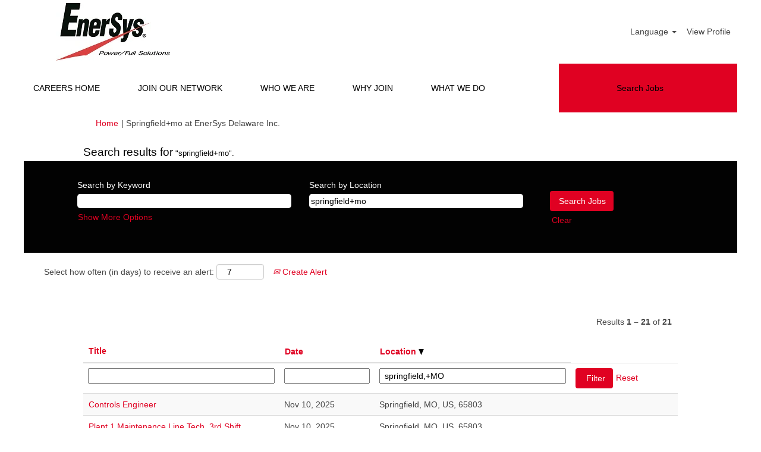

--- FILE ---
content_type: text/html;charset=UTF-8
request_url: https://jobs.enersys.com/search/?q=&locationsearch=springfield%2Bmo&location=springfield%2C%2BMO&sortColumn=sort_location&sortDirection=desc
body_size: 108443
content:
<!DOCTYPE html>
<html class="html5" xml:lang="en-US" lang="en-US" xmlns="http://www.w3.org/1999/xhtml">

        <head>
            <meta http-equiv="X-UA-Compatible" content="IE=edge,chrome=1" />
            <meta http-equiv="Content-Type" content="text/html;charset=UTF-8" />
            <meta http-equiv="Content-Type" content="text/html; charset=utf-8" />
                <meta name="viewport" content="width=device-width, initial-scale=1.0" />
        <script type="text/javascript" class="keepscript">
            (function(w, d, s, l, i){
                w[l] = w[l] || [];
                w[l].push({
                    'gtm.start': new Date().getTime(), event: 'gtm.js'
                });
                var
                    f = d.getElementsByTagName(s)[0],
                    j = d.createElement(s),
                    dl = l != 'dataLayer' ? '&l=' + l : '';
                j.async = true;
                j.src = 'https://www.googletagmanager.com/gtm.js?id=' + i + dl;
                f.parentNode.insertBefore(j, f);
            })
            (window, document, 'script', 'dataLayer', 'GTM-5QBBW87');
        </script>
                        <link type="text/css" class="keepscript" rel="stylesheet" href="https://jobs.enersys.com/platform/bootstrap/3.4.8_NES/css/bootstrap.min.css" />
                            <link type="text/css" rel="stylesheet" href="/platform/css/j2w/min/bootstrapV3.global.responsive.min.css?h=906dcb68" />
                <script type="text/javascript" src="https://performancemanager.successfactors.eu/verp/vmod_v1/ui/extlib/jquery_3.5.1/jquery.js"></script>
                <script type="text/javascript" src="https://performancemanager.successfactors.eu/verp/vmod_v1/ui/extlib/jquery_3.5.1/jquery-migrate.js"></script>
            <script type="text/javascript" src="/platform/js/jquery/jquery-migrate-1.4.1.js"></script>
                    <title>Springfield+mo - EnerSys Delaware Inc. Jobs</title>
                    <title>EnerSys Delaware Inc. Jobs</title>

        <meta http-equiv="Content-Type" content="text/html; charset=utf-8" />
        <meta name="keywords" content=", EnerSys Delaware Inc. Jobs" />
        <meta name="description" content="Find  at EnerSys Delaware Inc." />
        <link rel="canonical" href="https://jobs.enersys.com/search/" />
            <meta name="robots" content="noindex" />
                <link type="text/css" rel="stylesheet" href="//rmkcdn.successfactors.com/86d53e18/9e327b09-45ba-4d50-81ac-9.css" />
                            <link type="text/css" rel="stylesheet" href="/platform/csb/css/customHeader.css?h=906dcb68" />
                            <link type="text/css" rel="stylesheet" href="/platform/css/j2w/min/sitebuilderframework.min.css?h=906dcb68" />
                            <link type="text/css" rel="stylesheet" href="/platform/css/j2w/min/BS3ColumnizedSearch.min.css?h=906dcb68" />
                            <link type="text/css" rel="stylesheet" href="/platform/fontawesome4.7/css/font-awesome-4.7.0.min.css?h=906dcb68" /><script type="text/javascript"></script>
<!-- Global site tag (gtag.js) - Google Analytics -->
<script async src="https://www.googletagmanager.com/gtag/js?id=G-TEV19PBZRP"></script>
<script>
  window.dataLayer = window.dataLayer || [];
  function gtag(){dataLayer.push(arguments);}
  gtag('js', new Date());

  gtag('config', 'G-TEV19PBZRP');
</script>

        <link rel="shortcut icon" href="//rmkcdn.successfactors.com/86d53e18/c0f3efe1-b4e7-4ae0-a213-0.jpg" type="image/x-icon" />
            <style id="antiClickjack" type="text/css">body{display:none !important;}</style>
            <script type="text/javascript" id="antiClickJackScript">
                if (self === top) {
                    var antiClickjack = document.getElementById("antiClickjack");
                    antiClickjack.parentNode.removeChild(antiClickjack);
                } else {
                    top.location = self.location;
                }
            </script>
        </head>

        <body class="coreCSB search-page body   body" id="body">
    <noscript>
                <iframe src="https://www.googletagmanager.com/ns.html?id=GTM-5QBBW87" height="0" width="0" style="display: none; visibility: hidden;"></iframe>

    </noscript>

    <div class="ukCookiePolicy" style="display:none;">
        <div class="centered container ">
                    By continuing to use and navigate this website, you are agreeing to the use of cookies.
                
            <br />
            <button id="cookie-acknowledge" tabindex="1" title="Accept" class="btn bannerButton" aria-label="Accept Use Of Cookies">
                Accept</button>
            <button id="cookie-close" tabindex="1" title="Close" class="btn bannerButton" aria-label="Close Cookies Notice">
                Close</button>
        </div>
    </div>

        <div id="outershell" class="outershell">

    <div id="header" class="custom-header header headermain slightlylimitwidth " role="banner">
        <script type="text/javascript">
            //<![CDATA[
            $(function()
            {
                /* Using 'skipLinkSafari' to include CSS styles specific to Safari. */
                if (navigator.userAgent.indexOf('Safari') != -1 && navigator.userAgent.indexOf('Chrome') == -1) {
                    $("#skipLink").attr('class', 'skipLinkSafari');
                }
            });
            //]]>
        </script>
        <div id="skip">
            <a href="#content" id="skipLink" class="skipLink" title="Skip to main content"><span>Skip to main content</span></a>
        </div>

        <div class="custom-mobile-header displayM center unmodified backgroundimage">
        <div class="custom-header-content custom-header-row-0">
            <div class="row">

                    <div class="custom-header-row-content custom-header-column-0 col-xs-4 content-align-left content-align-top backgroundcolor72228158" style="padding:0px 0px 0px 0px; height:118px;">

    <div class="customheaderimagecontainer">
            <span title="EnerSys Careers" aria-label="EnerSys Careers" class="custom-header-image backgroundimagec0f3efe1-b4e7-4ae0-a213-0 scaled center customheaderlinkhovercolor" role="img" style="height:118px;">
                <a href="https://jobs.enersys.com//?locale=en_US"></a>
            </span>
    </div>
                    </div>

                    <div class="custom-header-row-content custom-header-column-1 col-xs-4 content-align-center content-align-middle backgroundcolor72228158" style="padding:25px 0px 5px 0px; height:40px;">

    <div class="custom-header-text backgroundcolor72228158 linkhovercolor customheaderlinkhovercolor">
        <div class="inner" style="font-family:Arial, Helvetica, sans-serif; font-size:14px;"><span class="fontcolord255ccd7"><p style="text-align: center;">Click on the RED bar to navigate to different company pages</p>
</span>
        </div>
    </div>
                    </div>

                    <div class="custom-header-row-content custom-header-column-2 col-xs-4 content-align-right content-align-middle backgroundcolor72228158" style="padding:20px 0px 5px 0px; height:50px;">

    <div class="custom-header-menu backgroundcolor72228158">
                <div class="menu mobile upper">
                    <div class="nav">
                        <div class="dropdown mobile-nav">
                            <a href="#" title="Menu" aria-label="Menu" class="dropdown-toggle" role="button" aria-expanded="false" data-toggle="collapse" data-target="#dropdown-menu-mobile" aria-controls="dropdown-menu-mobile"><span class="mobilelink fa fa-bars"></span></a>
                            
                        </div>
                    </div>
                </div>


    </div>
                    </div>

                <div class="clearfix"></div>
            </div>
        </div>
        
        <div class="menu-items">

    <div class="menu mobile upper">
        <div class="nav">
            <div class="dropdown mobile">
                <ul id="dropdown-menu-mobile" class="dropdown-menu nav-collapse-mobile-4217cca113db8de1 backgroundcolor72228158">
        <li class="linkcolorc3ecfef00af6f715 linkhovercolor80f4e38a0baf64a6 customheaderlinkhovercolor80f4e38a0baf64a6"><a href="/" title="Career  Home">Career  Home</a></li>
        <li class="linkcolorc3ecfef00af6f715 linkhovercolor80f4e38a0baf64a6 customheaderlinkhovercolor80f4e38a0baf64a6"><a href="/content/About-Us/?locale=en_US" title="About Us">About Us</a></li>
        <li class="linkcolorc3ecfef00af6f715 linkhovercolor80f4e38a0baf64a6 customheaderlinkhovercolor80f4e38a0baf64a6"><a href="/content/Why-Work-For-Us/?locale=en_US" title="Why Work For Us">Why Work For Us</a></li>
        <li class="linkcolorc3ecfef00af6f715 linkhovercolor80f4e38a0baf64a6 customheaderlinkhovercolor80f4e38a0baf64a6"><a href="/content/DIVERSITY/?locale=en_US" title="Diversity">Diversity</a></li>
        <li class="linkcolorc3ecfef00af6f715 linkhovercolor80f4e38a0baf64a6 customheaderlinkhovercolor80f4e38a0baf64a6"><a href="https://jobs.enersys.com/search/?createNewAlert=false&amp;q=&amp;locationsearch=&amp;optionsFacetsDD_department=" title="View Jobs">View Jobs</a></li>
                </ul>
            </div>
        </div>
    </div>
        </div>
        <div class="custom-header-content custom-header-row-1">
            <div class="row">

                    <div class="custom-header-row-content custom-header-column-0 col-xs-12 content-align-right content-align-middle backgroundcolorb3375057942648e4" style="padding:5px 0px 5px 0px; height:40px;">

    <div class="custom-header-signinLanguage backgroundcolorb3375057942648e4" style="padding: 10px;">
        <div class="inner limitwidth">
            <div class="links" role="list">
                <div class="language node dropdown header-one headerlocaleselector linkhovercolor72228158 customheaderlinkhovercolor72228158" role="listitem">
        <a class="dropdown-toggle languageselector fontcolor72228158" style="font-family:Arial, Helvetica, sans-serif; font-size:14px;" role="button" aria-haspopup="true" aria-expanded="false" data-toggle="dropdown" href="#">Language <span class="caret"></span></a>
        <ul role="menu" class="dropdown-menu company-dropdown headerdropdown backgroundcolor5926e872" onclick=" event.stopPropagation();">
                    <li role="none" class="linkcolor72228158 linkhovercolor72228158 customheaderlinkhovercolor72228158">
                        <a role="menuitem" href="https://jobs.enersys.com/search/?q=&amp;locationsearch=springfield%2Bmo&amp;location=springfield%2C%2BMO&amp;sortColumn=sort_location&amp;sortDirection=desc&amp;locale=cs_CZ" lang="cs-CZ">Ceština (Ceská republika)</a>
                    </li>
                    <li role="none" class="linkcolor72228158 linkhovercolor72228158 customheaderlinkhovercolor72228158">
                        <a role="menuitem" href="https://jobs.enersys.com/search/?q=&amp;locationsearch=springfield%2Bmo&amp;location=springfield%2C%2BMO&amp;sortColumn=sort_location&amp;sortDirection=desc&amp;locale=de_DE" lang="de-DE">Deutsch (Deutschland)</a>
                    </li>
                    <li role="none" class="linkcolor72228158 linkhovercolor72228158 customheaderlinkhovercolor72228158">
                        <a role="menuitem" href="https://jobs.enersys.com/search/?q=&amp;locationsearch=springfield%2Bmo&amp;location=springfield%2C%2BMO&amp;sortColumn=sort_location&amp;sortDirection=desc&amp;locale=en_GB" lang="en-GB">English (United Kingdom)</a>
                    </li>
                    <li role="none" class="linkcolor72228158 linkhovercolor72228158 customheaderlinkhovercolor72228158">
                        <a role="menuitem" href="https://jobs.enersys.com/search/?q=&amp;locationsearch=springfield%2Bmo&amp;location=springfield%2C%2BMO&amp;sortColumn=sort_location&amp;sortDirection=desc&amp;locale=en_US" lang="en-US">English (United States)</a>
                    </li>
                    <li role="none" class="linkcolor72228158 linkhovercolor72228158 customheaderlinkhovercolor72228158">
                        <a role="menuitem" href="https://jobs.enersys.com/search/?q=&amp;locationsearch=springfield%2Bmo&amp;location=springfield%2C%2BMO&amp;sortColumn=sort_location&amp;sortDirection=desc&amp;locale=es_MX" lang="es-MX">Español (México)</a>
                    </li>
                    <li role="none" class="linkcolor72228158 linkhovercolor72228158 customheaderlinkhovercolor72228158">
                        <a role="menuitem" href="https://jobs.enersys.com/search/?q=&amp;locationsearch=springfield%2Bmo&amp;location=springfield%2C%2BMO&amp;sortColumn=sort_location&amp;sortDirection=desc&amp;locale=fr_FR" lang="fr-FR">Français (France)</a>
                    </li>
                    <li role="none" class="linkcolor72228158 linkhovercolor72228158 customheaderlinkhovercolor72228158">
                        <a role="menuitem" href="https://jobs.enersys.com/search/?q=&amp;locationsearch=springfield%2Bmo&amp;location=springfield%2C%2BMO&amp;sortColumn=sort_location&amp;sortDirection=desc&amp;locale=hu_HU" lang="hu-HU">Magyar (Magyarország)</a>
                    </li>
                    <li role="none" class="linkcolor72228158 linkhovercolor72228158 customheaderlinkhovercolor72228158">
                        <a role="menuitem" href="https://jobs.enersys.com/search/?q=&amp;locationsearch=springfield%2Bmo&amp;location=springfield%2C%2BMO&amp;sortColumn=sort_location&amp;sortDirection=desc&amp;locale=it_IT" lang="it-IT">Italiano (Italia)</a>
                    </li>
                    <li role="none" class="linkcolor72228158 linkhovercolor72228158 customheaderlinkhovercolor72228158">
                        <a role="menuitem" href="https://jobs.enersys.com/search/?q=&amp;locationsearch=springfield%2Bmo&amp;location=springfield%2C%2BMO&amp;sortColumn=sort_location&amp;sortDirection=desc&amp;locale=pl_PL" lang="pl-PL">Polski</a>
                    </li>
                    <li role="none" class="linkcolor72228158 linkhovercolor72228158 customheaderlinkhovercolor72228158">
                        <a role="menuitem" href="https://jobs.enersys.com/search/?q=&amp;locationsearch=springfield%2Bmo&amp;location=springfield%2C%2BMO&amp;sortColumn=sort_location&amp;sortDirection=desc&amp;locale=pt_BR" lang="pt-BR">Português (Brasil)</a>
                    </li>
                    <li role="none" class="linkcolor72228158 linkhovercolor72228158 customheaderlinkhovercolor72228158">
                        <a role="menuitem" href="https://jobs.enersys.com/search/?q=&amp;locationsearch=springfield%2Bmo&amp;location=springfield%2C%2BMO&amp;sortColumn=sort_location&amp;sortDirection=desc&amp;locale=ru_RU" lang="ru-RU">Русский язык (Россия)</a>
                    </li>
                    <li role="none" class="linkcolor72228158 linkhovercolor72228158 customheaderlinkhovercolor72228158">
                        <a role="menuitem" href="https://jobs.enersys.com/search/?q=&amp;locationsearch=springfield%2Bmo&amp;location=springfield%2C%2BMO&amp;sortColumn=sort_location&amp;sortDirection=desc&amp;locale=zh_CN" lang="zh-CN">简体中文 (中国大陆)</a>
                    </li>
        </ul>
                </div>
                    <div class="profile node linkhovercolor72228158 customheaderlinkhovercolor72228158" role="listitem">
			<div class="profileWidget">
					<a href="#" onclick="j2w.TC.handleViewProfileAction(event)" xml:lang="en-US" class="fontcolor72228158" lang="en-US" style="font-family:Arial, Helvetica, sans-serif; font-size:14px;">View Profile</a>
			</div>
                    </div>
            </div>
        </div>
        <div class="clearfix"></div>
    </div>
                    </div>

                <div class="clearfix"></div>
            </div>
        </div>
        
        <div class="menu-items">
        </div>
        </div>
        <div class="custom-tablet-header displayT center unmodified backgroundimage">
        <div class="custom-header-content custom-header-row-0">
            <div class="row">

                    <div class="custom-header-row-content custom-header-column-0 col-xs-4 content-align-left content-align-top backgroundcolor72228158" style="padding:0px 0px 0px 0px; height:118px;">

    <div class="customheaderimagecontainer">
            <span title="EnerSys Careers" aria-label="EnerSys Careers" class="custom-header-image backgroundimagec0f3efe1-b4e7-4ae0-a213-0 scaled center customheaderlinkhovercolor" role="img" style="height:118px;">
                <a href="https://jobs.enersys.com//?locale=en_US"></a>
            </span>
    </div>
                    </div>

                    <div class="custom-header-row-content custom-header-column-1 col-xs-4 content-align-center content-align-middle backgroundcolor72228158" style="padding:25px 0px 5px 0px; height:40px;">

    <div class="custom-header-text backgroundcolor72228158 linkhovercolor customheaderlinkhovercolor">
        <div class="inner" style="font-family:Arial, Helvetica, sans-serif; font-size:14px;"><span class="fontcolord255ccd7"><p style="text-align: center;">Click on the RED bar to navigate to different company pages</p>
</span>
        </div>
    </div>
                    </div>

                    <div class="custom-header-row-content custom-header-column-2 col-xs-4 content-align-right content-align-middle backgroundcolor72228158" style="padding:20px 0px 5px 0px; height:50px;">

    <div class="custom-header-menu backgroundcolor72228158">
                <div class="limitwidth">
                    <div class="menu tablet upper">
                        <div class="nav">
                            <div class="dropdown mobile-nav">
                                <a href="#" title="Menu" aria-label="Menu" class="dropdown-toggle" role="button" aria-expanded="false" data-toggle="collapse" data-target="#dropdown-menu-tablet" aria-controls="dropdown-menu-tablet"><span class="mobilelink fa fa-bars"></span></a>
                                
                            </div>
                        </div>
                    </div>
                </div>


    </div>
                    </div>

                <div class="clearfix"></div>
            </div>
        </div>
        
        <div class="menu-items">

    <div class="menu tablet upper">
        <div class="nav">
            <div class="dropdown tablet">
                <ul id="dropdown-menu-tablet" class="dropdown-menu nav-collapse-tablet-4217cca113db8de1 backgroundcolor72228158">
        <li class="linkcolorc3ecfef00af6f715 linkhovercolor80f4e38a0baf64a6 customheaderlinkhovercolor80f4e38a0baf64a6"><a href="/" title="Career  Home">Career  Home</a></li>
        <li class="linkcolorc3ecfef00af6f715 linkhovercolor80f4e38a0baf64a6 customheaderlinkhovercolor80f4e38a0baf64a6"><a href="/content/About-Us/?locale=en_US" title="About Us">About Us</a></li>
        <li class="linkcolorc3ecfef00af6f715 linkhovercolor80f4e38a0baf64a6 customheaderlinkhovercolor80f4e38a0baf64a6"><a href="/content/Why-Work-For-Us/?locale=en_US" title="Why Work For Us">Why Work For Us</a></li>
        <li class="linkcolorc3ecfef00af6f715 linkhovercolor80f4e38a0baf64a6 customheaderlinkhovercolor80f4e38a0baf64a6"><a href="/content/DIVERSITY/?locale=en_US" title="Diversity">Diversity</a></li>
        <li class="linkcolorc3ecfef00af6f715 linkhovercolor80f4e38a0baf64a6 customheaderlinkhovercolor80f4e38a0baf64a6"><a href="https://jobs.enersys.com/search/?createNewAlert=false&amp;q=&amp;locationsearch=&amp;optionsFacetsDD_department=" title="View Jobs">View Jobs</a></li>
                </ul>
            </div>
        </div>
    </div>
        </div>
        <div class="custom-header-content custom-header-row-1">
            <div class="row">

                    <div class="custom-header-row-content custom-header-column-0 col-xs-12 content-align-right content-align-middle backgroundcolorb3375057942648e4" style="padding:5px 0px 5px 0px; height:40px;">

    <div class="custom-header-signinLanguage backgroundcolorb3375057942648e4" style="padding: 10px;">
        <div class="inner limitwidth">
            <div class="links" role="list">
                <div class="language node dropdown header-one headerlocaleselector linkhovercolor72228158 customheaderlinkhovercolor72228158" role="listitem">
        <a class="dropdown-toggle languageselector fontcolor72228158" style="font-family:Arial, Helvetica, sans-serif; font-size:14px;" role="button" aria-haspopup="true" aria-expanded="false" data-toggle="dropdown" href="#">Language <span class="caret"></span></a>
        <ul role="menu" class="dropdown-menu company-dropdown headerdropdown backgroundcolor5926e872" onclick=" event.stopPropagation();">
                    <li role="none" class="linkcolor72228158 linkhovercolor72228158 customheaderlinkhovercolor72228158">
                        <a role="menuitem" href="https://jobs.enersys.com/search/?q=&amp;locationsearch=springfield%2Bmo&amp;location=springfield%2C%2BMO&amp;sortColumn=sort_location&amp;sortDirection=desc&amp;locale=cs_CZ" lang="cs-CZ">Ceština (Ceská republika)</a>
                    </li>
                    <li role="none" class="linkcolor72228158 linkhovercolor72228158 customheaderlinkhovercolor72228158">
                        <a role="menuitem" href="https://jobs.enersys.com/search/?q=&amp;locationsearch=springfield%2Bmo&amp;location=springfield%2C%2BMO&amp;sortColumn=sort_location&amp;sortDirection=desc&amp;locale=de_DE" lang="de-DE">Deutsch (Deutschland)</a>
                    </li>
                    <li role="none" class="linkcolor72228158 linkhovercolor72228158 customheaderlinkhovercolor72228158">
                        <a role="menuitem" href="https://jobs.enersys.com/search/?q=&amp;locationsearch=springfield%2Bmo&amp;location=springfield%2C%2BMO&amp;sortColumn=sort_location&amp;sortDirection=desc&amp;locale=en_GB" lang="en-GB">English (United Kingdom)</a>
                    </li>
                    <li role="none" class="linkcolor72228158 linkhovercolor72228158 customheaderlinkhovercolor72228158">
                        <a role="menuitem" href="https://jobs.enersys.com/search/?q=&amp;locationsearch=springfield%2Bmo&amp;location=springfield%2C%2BMO&amp;sortColumn=sort_location&amp;sortDirection=desc&amp;locale=en_US" lang="en-US">English (United States)</a>
                    </li>
                    <li role="none" class="linkcolor72228158 linkhovercolor72228158 customheaderlinkhovercolor72228158">
                        <a role="menuitem" href="https://jobs.enersys.com/search/?q=&amp;locationsearch=springfield%2Bmo&amp;location=springfield%2C%2BMO&amp;sortColumn=sort_location&amp;sortDirection=desc&amp;locale=es_MX" lang="es-MX">Español (México)</a>
                    </li>
                    <li role="none" class="linkcolor72228158 linkhovercolor72228158 customheaderlinkhovercolor72228158">
                        <a role="menuitem" href="https://jobs.enersys.com/search/?q=&amp;locationsearch=springfield%2Bmo&amp;location=springfield%2C%2BMO&amp;sortColumn=sort_location&amp;sortDirection=desc&amp;locale=fr_FR" lang="fr-FR">Français (France)</a>
                    </li>
                    <li role="none" class="linkcolor72228158 linkhovercolor72228158 customheaderlinkhovercolor72228158">
                        <a role="menuitem" href="https://jobs.enersys.com/search/?q=&amp;locationsearch=springfield%2Bmo&amp;location=springfield%2C%2BMO&amp;sortColumn=sort_location&amp;sortDirection=desc&amp;locale=hu_HU" lang="hu-HU">Magyar (Magyarország)</a>
                    </li>
                    <li role="none" class="linkcolor72228158 linkhovercolor72228158 customheaderlinkhovercolor72228158">
                        <a role="menuitem" href="https://jobs.enersys.com/search/?q=&amp;locationsearch=springfield%2Bmo&amp;location=springfield%2C%2BMO&amp;sortColumn=sort_location&amp;sortDirection=desc&amp;locale=it_IT" lang="it-IT">Italiano (Italia)</a>
                    </li>
                    <li role="none" class="linkcolor72228158 linkhovercolor72228158 customheaderlinkhovercolor72228158">
                        <a role="menuitem" href="https://jobs.enersys.com/search/?q=&amp;locationsearch=springfield%2Bmo&amp;location=springfield%2C%2BMO&amp;sortColumn=sort_location&amp;sortDirection=desc&amp;locale=pl_PL" lang="pl-PL">Polski</a>
                    </li>
                    <li role="none" class="linkcolor72228158 linkhovercolor72228158 customheaderlinkhovercolor72228158">
                        <a role="menuitem" href="https://jobs.enersys.com/search/?q=&amp;locationsearch=springfield%2Bmo&amp;location=springfield%2C%2BMO&amp;sortColumn=sort_location&amp;sortDirection=desc&amp;locale=pt_BR" lang="pt-BR">Português (Brasil)</a>
                    </li>
                    <li role="none" class="linkcolor72228158 linkhovercolor72228158 customheaderlinkhovercolor72228158">
                        <a role="menuitem" href="https://jobs.enersys.com/search/?q=&amp;locationsearch=springfield%2Bmo&amp;location=springfield%2C%2BMO&amp;sortColumn=sort_location&amp;sortDirection=desc&amp;locale=ru_RU" lang="ru-RU">Русский язык (Россия)</a>
                    </li>
                    <li role="none" class="linkcolor72228158 linkhovercolor72228158 customheaderlinkhovercolor72228158">
                        <a role="menuitem" href="https://jobs.enersys.com/search/?q=&amp;locationsearch=springfield%2Bmo&amp;location=springfield%2C%2BMO&amp;sortColumn=sort_location&amp;sortDirection=desc&amp;locale=zh_CN" lang="zh-CN">简体中文 (中国大陆)</a>
                    </li>
        </ul>
                </div>
                    <div class="profile node linkhovercolor72228158 customheaderlinkhovercolor72228158" role="listitem">
			<div class="profileWidget">
					<a href="#" onclick="j2w.TC.handleViewProfileAction(event)" xml:lang="en-US" class="fontcolor72228158" lang="en-US" style="font-family:Arial, Helvetica, sans-serif; font-size:14px;">View Profile</a>
			</div>
                    </div>
            </div>
        </div>
        <div class="clearfix"></div>
    </div>
                    </div>

                <div class="clearfix"></div>
            </div>
        </div>
        
        <div class="menu-items">
        </div>
        </div>
        <div class="custom-desktop-header displayD center unmodified backgroundimage" role="navigation" aria-label="Header">
        <div class="custom-header-content custom-header-row-0">
            <div class="row">

                    <div class="custom-header-row-content custom-header-column-0 col-xs-3 content-align-left content-align-top backgroundcolor72228158" style="padding:0px 0px 0px 0px; height:107px;">

    <div class="customheaderimagecontainer">
            <span title="EnerSys Careers" aria-label="EnerSys Careers" class="custom-header-image backgroundimagec0f3efe1-b4e7-4ae0-a213-0 unmodified center customheaderlinkhovercolor" role="img" style="height:107px;">
                <a href="https://jobs.enersys.com//?locale=en_US"></a>
            </span>
    </div>
                    </div>

                    <div class="custom-header-row-content custom-header-column-1 col-xs-9 content-align-right content-align-middle backgroundcolor72228158" style="padding:20px 0px 20px 0px; height:40px;">

    <div class="custom-header-signinLanguage backgroundcolor72228158" style="padding: 10px;">
        <div class="inner limitwidth">
            <div class="links" role="list">
                <div class="language node dropdown header-one headerlocaleselector linkhovercolorb6a533a1 customheaderlinkhovercolorb6a533a1" role="listitem">
        <a class="dropdown-toggle languageselector fontcolorb6a533a1" style="font-family:Arial, Helvetica, sans-serif; font-size:14px;" role="button" aria-haspopup="true" aria-expanded="false" data-toggle="dropdown" href="#">Language <span class="caret"></span></a>
        <ul role="menu" class="dropdown-menu company-dropdown headerdropdown backgroundcolor72228158" onclick=" event.stopPropagation();">
                    <li role="none" class="linkcolorb6a533a1 linkhovercolorb6a533a1 customheaderlinkhovercolorb6a533a1">
                        <a role="menuitem" href="https://jobs.enersys.com/search/?q=&amp;locationsearch=springfield%2Bmo&amp;location=springfield%2C%2BMO&amp;sortColumn=sort_location&amp;sortDirection=desc&amp;locale=cs_CZ" lang="cs-CZ">Ceština (Ceská republika)</a>
                    </li>
                    <li role="none" class="linkcolorb6a533a1 linkhovercolorb6a533a1 customheaderlinkhovercolorb6a533a1">
                        <a role="menuitem" href="https://jobs.enersys.com/search/?q=&amp;locationsearch=springfield%2Bmo&amp;location=springfield%2C%2BMO&amp;sortColumn=sort_location&amp;sortDirection=desc&amp;locale=de_DE" lang="de-DE">Deutsch (Deutschland)</a>
                    </li>
                    <li role="none" class="linkcolorb6a533a1 linkhovercolorb6a533a1 customheaderlinkhovercolorb6a533a1">
                        <a role="menuitem" href="https://jobs.enersys.com/search/?q=&amp;locationsearch=springfield%2Bmo&amp;location=springfield%2C%2BMO&amp;sortColumn=sort_location&amp;sortDirection=desc&amp;locale=en_GB" lang="en-GB">English (United Kingdom)</a>
                    </li>
                    <li role="none" class="linkcolorb6a533a1 linkhovercolorb6a533a1 customheaderlinkhovercolorb6a533a1">
                        <a role="menuitem" href="https://jobs.enersys.com/search/?q=&amp;locationsearch=springfield%2Bmo&amp;location=springfield%2C%2BMO&amp;sortColumn=sort_location&amp;sortDirection=desc&amp;locale=en_US" lang="en-US">English (United States)</a>
                    </li>
                    <li role="none" class="linkcolorb6a533a1 linkhovercolorb6a533a1 customheaderlinkhovercolorb6a533a1">
                        <a role="menuitem" href="https://jobs.enersys.com/search/?q=&amp;locationsearch=springfield%2Bmo&amp;location=springfield%2C%2BMO&amp;sortColumn=sort_location&amp;sortDirection=desc&amp;locale=es_MX" lang="es-MX">Español (México)</a>
                    </li>
                    <li role="none" class="linkcolorb6a533a1 linkhovercolorb6a533a1 customheaderlinkhovercolorb6a533a1">
                        <a role="menuitem" href="https://jobs.enersys.com/search/?q=&amp;locationsearch=springfield%2Bmo&amp;location=springfield%2C%2BMO&amp;sortColumn=sort_location&amp;sortDirection=desc&amp;locale=fr_FR" lang="fr-FR">Français (France)</a>
                    </li>
                    <li role="none" class="linkcolorb6a533a1 linkhovercolorb6a533a1 customheaderlinkhovercolorb6a533a1">
                        <a role="menuitem" href="https://jobs.enersys.com/search/?q=&amp;locationsearch=springfield%2Bmo&amp;location=springfield%2C%2BMO&amp;sortColumn=sort_location&amp;sortDirection=desc&amp;locale=hu_HU" lang="hu-HU">Magyar (Magyarország)</a>
                    </li>
                    <li role="none" class="linkcolorb6a533a1 linkhovercolorb6a533a1 customheaderlinkhovercolorb6a533a1">
                        <a role="menuitem" href="https://jobs.enersys.com/search/?q=&amp;locationsearch=springfield%2Bmo&amp;location=springfield%2C%2BMO&amp;sortColumn=sort_location&amp;sortDirection=desc&amp;locale=it_IT" lang="it-IT">Italiano (Italia)</a>
                    </li>
                    <li role="none" class="linkcolorb6a533a1 linkhovercolorb6a533a1 customheaderlinkhovercolorb6a533a1">
                        <a role="menuitem" href="https://jobs.enersys.com/search/?q=&amp;locationsearch=springfield%2Bmo&amp;location=springfield%2C%2BMO&amp;sortColumn=sort_location&amp;sortDirection=desc&amp;locale=pl_PL" lang="pl-PL">Polski</a>
                    </li>
                    <li role="none" class="linkcolorb6a533a1 linkhovercolorb6a533a1 customheaderlinkhovercolorb6a533a1">
                        <a role="menuitem" href="https://jobs.enersys.com/search/?q=&amp;locationsearch=springfield%2Bmo&amp;location=springfield%2C%2BMO&amp;sortColumn=sort_location&amp;sortDirection=desc&amp;locale=pt_BR" lang="pt-BR">Português (Brasil)</a>
                    </li>
                    <li role="none" class="linkcolorb6a533a1 linkhovercolorb6a533a1 customheaderlinkhovercolorb6a533a1">
                        <a role="menuitem" href="https://jobs.enersys.com/search/?q=&amp;locationsearch=springfield%2Bmo&amp;location=springfield%2C%2BMO&amp;sortColumn=sort_location&amp;sortDirection=desc&amp;locale=ru_RU" lang="ru-RU">Русский язык (Россия)</a>
                    </li>
                    <li role="none" class="linkcolorb6a533a1 linkhovercolorb6a533a1 customheaderlinkhovercolorb6a533a1">
                        <a role="menuitem" href="https://jobs.enersys.com/search/?q=&amp;locationsearch=springfield%2Bmo&amp;location=springfield%2C%2BMO&amp;sortColumn=sort_location&amp;sortDirection=desc&amp;locale=zh_CN" lang="zh-CN">简体中文 (中国大陆)</a>
                    </li>
        </ul>
                </div>
                    <div class="profile node linkhovercolorb6a533a1 customheaderlinkhovercolorb6a533a1" role="listitem">
			<div class="profileWidget">
					<a href="#" onclick="j2w.TC.handleViewProfileAction(event)" xml:lang="en-US" class="fontcolorb6a533a1" lang="en-US" style="font-family:Arial, Helvetica, sans-serif; font-size:14px;">View Profile</a>
			</div>
                    </div>
            </div>
        </div>
        <div class="clearfix"></div>
    </div>
                    </div>

                <div class="clearfix"></div>
            </div>
        </div>
        
        <div class="menu-items">
        </div>
        <div class="custom-header-content custom-header-row-1">
            <div class="row">

                    <div class="custom-header-row-content custom-header-column-0 col-xs-3 content-align-left content-align-top backgroundcolor" style="padding:0px 0px 0px 0px; height:px;">
                    </div>

                    <div class="custom-header-row-content custom-header-column-1 col-xs-3 content-align-left content-align-top backgroundcolor" style="padding:0px 0px 0px 0px; height:px;">
                    </div>

                    <div class="custom-header-row-content custom-header-column-2 col-xs-3 content-align-left content-align-top backgroundcolor" style="padding:0px 0px 0px 0px; height:px;">
                    </div>

                    <div class="custom-header-row-content custom-header-column-3 col-xs-3 content-align-left content-align-top backgroundcolor" style="padding:0px 0px 0px 0px; height:px;">
                    </div>

                <div class="clearfix"></div>
            </div>
        </div>
        
        <div class="menu-items">
        </div>
        <div class="custom-header-content custom-header-row-2">
            <div class="row">

                    <div class="custom-header-row-content custom-header-column-0 col-xs-9 content-align-justify content-align-middle backgroundcolor72228158" style="padding:20px 0px 20px 0px; height:50px;">

    <div class="custom-header-menu backgroundcolor72228158">
                <div class="limitwidth">
                    <div class="menu desktop upper">
                        <div class="inner">
                            <ul class="nav nav-pills" role="list">
        <li class="linkcolorc3ecfef00af6f715 linkhovercolor80f4e38a0baf64a6 customheaderlinkhovercolor80f4e38a0baf64a6"><a href="https://www.enersys.com/en/careers/" title="CAREERS HOME">CAREERS HOME</a></li>
        <li class="linkcolorc3ecfef00af6f715 linkhovercolor80f4e38a0baf64a6 customheaderlinkhovercolor80f4e38a0baf64a6"><a href="https://jobs.enersys.com/?locale=en_US" title="JOIN OUR NETWORK">JOIN OUR NETWORK</a></li>
        <li class="linkcolorc3ecfef00af6f715 linkhovercolor80f4e38a0baf64a6 customheaderlinkhovercolor80f4e38a0baf64a6"><a href="https://www.enersys.com/en/about-us/who-we-are/" title="WHO WE ARE">WHO WE ARE</a></li>
        <li class="linkcolorc3ecfef00af6f715 linkhovercolor80f4e38a0baf64a6 customheaderlinkhovercolor80f4e38a0baf64a6"><a href="https://www.enersys.com/en/careers/why-work-for-us/" title="WHY JOIN">WHY JOIN</a></li>
        <li class="linkcolorc3ecfef00af6f715 linkhovercolor80f4e38a0baf64a6 customheaderlinkhovercolor80f4e38a0baf64a6"><a href="https://www.enersys.com/en/about-us/" title="WHAT WE DO">WHAT WE DO</a></li>
                            </ul>
                        </div>
                    </div>
                </div>


    </div>
                    </div>

                    <div class="custom-header-row-content custom-header-column-1 col-xs-3 content-align-center content-align-middle backgroundcolor7b94cfc9" style="padding:20px 0px 19px 0px; height:50px;">

    <div class="custom-header-menu backgroundcolor7b94cfc9">
                <div class="limitwidth">
                    <div class="menu desktop upper">
                        <div class="inner">
                            <ul class="nav nav-pills" role="list">
        <li class="linkcolorc3ecfef00af6f715 linkhovercolor72228158 customheaderlinkhovercolor72228158"><a href="https://jobs.enersys.com/search/?createNewAlert=false&amp;q=&amp;locationsearch=&amp;optionsFacetsDD_department=" title="Search Jobs">Search Jobs</a></li>
                            </ul>
                        </div>
                    </div>
                </div>


    </div>
                    </div>

                <div class="clearfix"></div>
            </div>
        </div>
        
        <div class="menu-items">
        </div>
        </div>
    </div>
            <div id="innershell" class="innershell">
                <div id="content" tabindex="-1" class="content" role="main">
                    <div class="inner">
            <div class="breadcrumbtrail">
                <nav aria-label="Breadcrumb">
                    <ul class="breadcrumb">
                        <li><a href="/">Home</a></li>
                                        <li aria-hidden="true"><span class="divider">|</span></li>
                                        <li class="active" aria-current="page">Springfield+mo at EnerSys Delaware Inc.<span class="sr-only">(current page)</span></li>
                    </ul>
                </nav>
            </div>
            <h1 class="keyword-title">Search results for<span class="securitySearchQuery"> "springfield+mo".</span>
            </h1>
        <div id="search-wrapper">

        <div class="well well-small searchwell">
            <form class="form-inline jobAlertsSearchForm" name="keywordsearch" method="get" action="/search/" xml:lang="en-US" lang="en-US" style="margin: 0;" role="search">
                <input name="createNewAlert" type="hidden" value="false" />
                <div class="container-fluid">
                    <div class="row columnizedSearchForm">
                        <div class="column col-md-9">
                            <div class="fieldContainer row">
                                    <div class="col-md-6 rd-keywordsearch">
                                            <span class="lbl" aria-hidden="true">Search by Keyword</span>

                                        <i class="keywordsearch-icon"></i>
                                        <input type="text" class="keywordsearch-q columnized-search" name="q" maxlength="50" aria-label="Search by Keyword" />

                                    </div>
                                    <div class="col-md-6 rd-locationsearch">
                                            <span class="lbl" aria-hidden="true">Search by Location</span>

                                        <i class="locationsearch-icon"></i>
                                        <input type="text" class="keywordsearch-locationsearch columnized-search" name="locationsearch" value="springfield+mo" maxlength="50" aria-label="Search by Location" />
                                    </div>
                            </div>
                                <div class="row optionsLink optionsLink-padding">
            <span>
                
                <a href="javascript:void(0)" rel="advance" role="button" id="options-search" class="search-option-link btn-link" aria-controls="moreOptionsDiv" data-toggle="collapse" aria-expanded="false" data-moreOptions="Show More Options" data-lessOptions="Show Fewer Options" data-target=".optionsDiv">Show More Options</a>
            </span>
                                </div>
            <div>
                <div id="moreOptionsDiv" style="" class="optionsDiv collapse">

                    <div id="optionsFacetLoading" class="optionsFacetLoading" aria-live="assertive">
                            <span>Loading...</span>
                    </div>
                    <div id="optionsFacetValues" class="optionsFacetValues" style="display:none" tabindex="-1">
                        <hr aria-hidden="true" />
                        <div id="newFacets" style="padding-bottom: 5px" class="row">
                                <div class="optionsFacet col-md-4">
                                    <div class="row">
                                        <label id="optionsFacetsDD_state_label" class="optionsFacet optionsFacet-label" for="optionsFacetsDD_state">
                                            State
                                        </label>
                                    </div>
                                    <select id="optionsFacetsDD_state" name="optionsFacetsDD_state" class="optionsFacet-select optionsFacetsDD_state form-control-100">
                                        <option value="">All</option>
                                    </select>
                                </div>
                                <div class="optionsFacet col-md-4">
                                    <div class="row">
                                        <label id="optionsFacetsDD_country_label" class="optionsFacet optionsFacet-label" for="optionsFacetsDD_country">
                                            Country/Region
                                        </label>
                                    </div>
                                    <select id="optionsFacetsDD_country" name="optionsFacetsDD_country" class="optionsFacet-select optionsFacetsDD_country form-control-100">
                                        <option value="">All</option>
                                    </select>
                                </div>
                                <div class="optionsFacet col-md-4">
                                    <div class="row">
                                        <label id="optionsFacetsDD_department_label" class="optionsFacet optionsFacet-label" for="optionsFacetsDD_department">
                                            Functional Area
                                        </label>
                                    </div>
                                    <select id="optionsFacetsDD_department" name="optionsFacetsDD_department" class="optionsFacet-select optionsFacetsDD_department form-control-100">
                                        <option value="">All</option>
                                    </select>
                                </div>
                                <div class="optionsFacet col-md-4">
                                    <div class="row">
                                        <label id="optionsFacetsDD_customfield1_label" class="optionsFacet optionsFacet-label" for="optionsFacetsDD_customfield1">
                                            Home-Based Position
                                        </label>
                                    </div>
                                    <select id="optionsFacetsDD_customfield1" name="optionsFacetsDD_customfield1" class="optionsFacet-select optionsFacetsDD_customfield1 form-control-100">
                                        <option value="">All</option>
                                    </select>
                                </div>
                                <div class="optionsFacet col-md-4">
                                    <div class="row">
                                        <label id="optionsFacetsDD_customfield2_label" class="optionsFacet optionsFacet-label" for="optionsFacetsDD_customfield2">
                                            Job Requisition ID
                                        </label>
                                    </div>
                                    <select id="optionsFacetsDD_customfield2" name="optionsFacetsDD_customfield2" class="optionsFacet-select optionsFacetsDD_customfield2 form-control-100">
                                        <option value="">All</option>
                                    </select>
                                </div>
                                <div class="optionsFacet col-md-4">
                                    <div class="row">
                                        <label id="optionsFacetsDD_customfield4_label" class="optionsFacet optionsFacet-label" for="optionsFacetsDD_customfield4">
                                            Relocation Offered
                                        </label>
                                    </div>
                                    <select id="optionsFacetsDD_customfield4" name="optionsFacetsDD_customfield4" class="optionsFacet-select optionsFacetsDD_customfield4 form-control-100">
                                        <option value="">All</option>
                                    </select>
                                </div>
                        </div>
                    </div>
                </div>
            </div>
                        </div>
                        <div class="rd-searchbutton col-md-2">
                            <div class="row emptylabelsearchspace labelrow">
                                 
                            </div>
                            <div class="row">
                                <div class="col-md-12 col-sm-12 col-xs-12 search-submit">
                                            <input type="submit" class="btn keywordsearch-button" value="Search Jobs" />
                                </div>
                                    <div class="search-clear-wrapper">
                                        <a role="button" href="" class="search-clear-button btn-link">Clear</a>
                                    </div>
                            </div>
                        </div>
                    </div>

                </div>
            </form>
        </div>
                    <div class="row clearfix">
                <div class="span6 col-sm-6">
                    <div class="savesearch-wrapper" id="savesearch-wrapper">
                <div class="well well-small well-sm">
                    <div class="savesearch" id="savesearch" xml:lang="en-US" lang="en-US">
                        <div class="alert alert-error alert-danger invalid-feedback frequency-error" tabindex="-1">
                            <span class="alert-icon-frequency-error fa fa-exclamation-circle"></span><div class="frequency-error-message" aria-live="polite" id="frequency-error-feedback"></div>
                        </div>
        <span class="subscribe-frequency-label">
            <label id="labelFrequencySpinBtn" for="j_idt445" aria-hidden="true">Select how often (in days) to receive an alert:</label>
            <input id="j_idt445" type="number" class="form-control subscribe-frequency frequencySpinBtn" name="frequency" required="required" min="1" max="99" maxlength="2" value="7" oninput="j2w.Agent.setValidFrequency(this)" aria-labelledby="labelFrequencySpinBtn" />
        </span>
                        <div class="savesearch-buttons-wrapper">
                                <a class="savesearch-link" id="savesearch-link" tabindex="0" href="#"><i class="icon-envelope glyphicon-envelope" aria-hidden="true"></i> Create Alert</a>
                        </div>
                    </div>
                </div>
            <style type="text/css">
                form.emailsubscribe-form {
                    display: none;
                }
            </style>

        <form id="emailsubscribe" class="emailsubscribe-form form-inline" name="emailsubscribe" method="POST" action="/talentcommunity/subscribe/?locale=en_US&amp;location=" xml:lang="en-US" lang="en-US" novalidate="novalidate">
                <div class="well well-small well-sm">
                    <div class="alert alert-error alert-danger hidden frequency-error" tabindex="-1">
                        <button tabindex="0" type="button" class="close" onclick="$('.frequency-error').addClass('hidden'); return false;" title="Close"><span aria-hidden="true">×</span></button>
                        <div class="frequency-error-message" aria-live="polite"></div>
                    </div>
        <span class="subscribe-frequency-label">
            <label id="labelFrequencySpinBtn" for="j_idt456" aria-hidden="true">Select how often (in days) to receive an alert:</label>
            <input id="j_idt456" type="number" class="form-control subscribe-frequency frequencySpinBtn" name="frequency" required="required" min="1" max="99" maxlength="2" value="7" oninput="j2w.Agent.setValidFrequency(this)" aria-labelledby="labelFrequencySpinBtn" />
        </span>
                    <input id="emailsubscribe-button" class="btn emailsubscribe-button" title="Create Alert" value="Create Alert" type="submit" style="float: none" />
                </div>
        </form>
                    </div>
                </div>
            <div id="sharingwidget"></div>
                    </div>
        </div>
                <div class="pagination-top clearfix">

        <div class="paginationShell clearfix" xml:lang="en-US" lang="en-US">
                    <div class="well well-lg pagination-well pagination">
                        <div class="pagination-label-row">
                            <span class="paginationLabel" aria-label="Results 1 – 21">Results <b>1 – 21</b> of <b>21</b></span>
                            <span class="srHelp" style="font-size:0px">Page 1 of 1</span>
                        </div>
                    </div>
        </div>
                </div>

            <div class="searchResultsShell">
				<table id="searchresults" class="searchResults full table table-striped table-hover" cellpadding="0" cellspacing="0" aria-label="Search results for springfield+mo. Page 1 of 1, Results 1 to 21 of 21">
					<thead>
                            <tr id="search-results-header">
											<th id="hdrTitle" aria-sort="none" scope="col" width="33%">
												<span class="jobTitle">
													<a id="hdrTitleButton" class="jobTitle sort" role="button" href="/search/?q=&amp;locationsearch=springfield%2Bmo&amp;location=springfield%2C%2BMO&amp;sortColumn=sort_title&amp;sortDirection=desc#hdrTitleButton">Title
													</a>
												</span>
											</th>
											<th id="hdrDate" aria-sort="none" scope="col" width="16%" class="hidden-phone">
												<span class="jobDate">
													<a id="hdrDateButton" role="button" href="/search/?q=&amp;locationsearch=springfield%2Bmo&amp;location=springfield%2C%2BMO&amp;sortColumn=referencedate&amp;sortDirection=desc#hdrDateButton">Date
													</a>
												</span>
											</th>
											<th id="hdrLocation" aria-sort="descending" scope="col" width="33%" class="hidden-phone">
												<span class="jobLocation">
													<a id="hdrLocationButton" role="button" class="jobLocation sort" href="/search/?q=&amp;locationsearch=springfield%2Bmo&amp;location=springfield%2C%2BMO&amp;sortColumn=sort_location&amp;sortDirection=asc#hdrLocationButton">Location <img src="/platform/images/shared/downtri.png" border="0" alt="Sort descending" />
													</a>
												</span>
											</th>
									<td class="hidden-phone"></td>
                            </tr>
                            <tr id="search-results-filter" class="hidden-phone">
											<td id="filter-title">
												<label class="s508-hide" for="title">Title</label><input id="title" data-column="title" class="filter-input" style="width: 100%;" title="Filter: Title" type="text" name="title" maxlength="50" />
											</td>
											<td id="filter-date" nowrap="nowrap">
												<label class="s508-hide" for="date">Date (M/d/yy)</label><input id="date" data-column="referencedate" class="filter-input" style="width: 100%;" title="Filter: Date" type="text" name="date" />
											</td>
											<td id="filter-location" class="hidden-phone">
												<label class="s508-hide" for="location">Location</label><input id="location" data-column="location" class="filter-input" style="width: 100%;" title="Filter: Location" type="text" name="location" value="springfield,+MO" maxlength="50" />
											</td>

                                <td id="filter-submit">
                                    <form id="searchfilter" method="get" action="/search/#searchresults" name="searchfilter">
                                        <input type="submit" id="searchfilter-submit" value="Filter" class="btn btn-default" />
                                        <input id="q" type="hidden" name="q" />
                                        <input id="q2" type="hidden" name="q2" />
										<input id="alertId" type="hidden" name="alertId" />
                                            <input id="locationsearch" type="hidden" name="locationsearch" value="springfield+mo" />

                                        <a id="reset" role="button" href="/search/?q=#reset">Reset</a>
                                    </form>

                                    <script type="text/javascript">
                                        //<![CDATA[
                                            $searchfilter = $('#searchfilter');
                                            $(function() {
                                                $('.filter-input').keypress(function(e){
                                                    if (e.keyCode == 13) {
                                                        copyInputFieldsToForm('.filter-input');
                                                        $searchfilter.trigger('submit');
                                                    }
                                                });
                                            });
                                            $searchfilter.submit(function(e){
                                                copyInputFieldsToForm('.filter-input');
                                            });
                                            function copyInputFieldsToForm(selector) {
                                                $(selector).each(function(index,item){
                                                    $item = $(item);
                                                    var $input = $("<input>").attr("type", "hidden").attr("name", $item.attr('name') ).val( $item.val() );
                                                    $item.attr('disabled','disabled').removeAttr('id').removeAttr('name');
                                                    $searchfilter.append( $input );
                                                });
                                            }
                                        //]]>
                                    </script>
                                </td>
                            </tr>
                    </thead>
                    <tbody>

                            <tr class="data-row">
                                                <td class="colTitle" headers="hdrTitle">
													<span class="jobTitle hidden-phone">
														<a href="/job/Springfield-Controls-Engineer-MO-65803/1163249501/" class="jobTitle-link">Controls Engineer</a>
													</span>
                                                    <div class="jobdetail-phone visible-phone">
                                                                    <span class="jobTitle visible-phone">
                                                                        <a class="jobTitle-link" href="/job/Springfield-Controls-Engineer-MO-65803/1163249501/">Controls Engineer</a>
                                                                    </span>
                                                                    <span class="jobDate visible-phone">Nov 10, 2025
													                </span>
                                                                    <span class="jobLocation visible-phone">
        
        <span class="jobLocation">
            Springfield, MO, US, 65803
            
        </span></span>
                                                    </div>
                                                </td>
											<td class="colDate hidden-phone" nowrap="nowrap" headers="hdrDate">
												<span class="jobDate">Nov 10, 2025
												</span>
											</td>
											<td class="colLocation hidden-phone" headers="hdrLocation">
        
        <span class="jobLocation">
            Springfield, MO, US, 65803
            
        </span>
											</td>
									<td class="hidden-phone"></td>
                            </tr>

                            <tr class="data-row">
                                                <td class="colTitle" headers="hdrTitle">
													<span class="jobTitle hidden-phone">
														<a href="/job/Springfield-Plant-1-Maintenance-Line-Tech%2C-3rd-Shift-MO-65803/1237070201/" class="jobTitle-link">Plant 1 Maintenance Line Tech, 3rd Shift</a>
													</span>
                                                    <div class="jobdetail-phone visible-phone">
                                                                    <span class="jobTitle visible-phone">
                                                                        <a class="jobTitle-link" href="/job/Springfield-Plant-1-Maintenance-Line-Tech%2C-3rd-Shift-MO-65803/1237070201/">Plant 1 Maintenance Line Tech, 3rd Shift</a>
                                                                    </span>
                                                                    <span class="jobDate visible-phone">Nov 10, 2025
													                </span>
                                                                    <span class="jobLocation visible-phone">
        
        <span class="jobLocation">
            Springfield, MO, US, 65803
            
        </span></span>
                                                    </div>
                                                </td>
											<td class="colDate hidden-phone" nowrap="nowrap" headers="hdrDate">
												<span class="jobDate">Nov 10, 2025
												</span>
											</td>
											<td class="colLocation hidden-phone" headers="hdrLocation">
        
        <span class="jobLocation">
            Springfield, MO, US, 65803
            
        </span>
											</td>
									<td class="hidden-phone"></td>
                            </tr>

                            <tr class="data-row">
                                                <td class="colTitle" headers="hdrTitle">
													<span class="jobTitle hidden-phone">
														<a href="/job/Springfield-Plant-1-Maintenance-Line-Tech%2C-12-Hr-Nights%2C-D-Shift-MO-65803/1258844201/" class="jobTitle-link">Plant 1 Maintenance Line Tech, 12-Hr Nights, D Shift</a>
													</span>
                                                    <div class="jobdetail-phone visible-phone">
                                                                    <span class="jobTitle visible-phone">
                                                                        <a class="jobTitle-link" href="/job/Springfield-Plant-1-Maintenance-Line-Tech%2C-12-Hr-Nights%2C-D-Shift-MO-65803/1258844201/">Plant 1 Maintenance Line Tech, 12-Hr Nights, D Shift</a>
                                                                    </span>
                                                                    <span class="jobDate visible-phone">Nov 13, 2025
													                </span>
                                                                    <span class="jobLocation visible-phone">
        
        <span class="jobLocation">
            Springfield, MO, US, 65803
            
        </span></span>
                                                    </div>
                                                </td>
											<td class="colDate hidden-phone" nowrap="nowrap" headers="hdrDate">
												<span class="jobDate">Nov 13, 2025
												</span>
											</td>
											<td class="colLocation hidden-phone" headers="hdrLocation">
        
        <span class="jobLocation">
            Springfield, MO, US, 65803
            
        </span>
											</td>
									<td class="hidden-phone"></td>
                            </tr>

                            <tr class="data-row">
                                                <td class="colTitle" headers="hdrTitle">
													<span class="jobTitle hidden-phone">
														<a href="/job/Springfield-Plant-1-CNC-Machinist%2C-1st-Shift%2C-600am-200pm-MO-65803/1275672301/" class="jobTitle-link">Plant 1 CNC Machinist, 1st Shift, 6:00am-2:00pm</a>
													</span>
                                                    <div class="jobdetail-phone visible-phone">
                                                                    <span class="jobTitle visible-phone">
                                                                        <a class="jobTitle-link" href="/job/Springfield-Plant-1-CNC-Machinist%2C-1st-Shift%2C-600am-200pm-MO-65803/1275672301/">Plant 1 CNC Machinist, 1st Shift, 6:00am-2:00pm</a>
                                                                    </span>
                                                                    <span class="jobDate visible-phone">Dec 11, 2025
													                </span>
                                                                    <span class="jobLocation visible-phone">
        
        <span class="jobLocation">
            Springfield, MO, US, 65803
            
        </span></span>
                                                    </div>
                                                </td>
											<td class="colDate hidden-phone" nowrap="nowrap" headers="hdrDate">
												<span class="jobDate">Dec 11, 2025
												</span>
											</td>
											<td class="colLocation hidden-phone" headers="hdrLocation">
        
        <span class="jobLocation">
            Springfield, MO, US, 65803
            
        </span>
											</td>
									<td class="hidden-phone"></td>
                            </tr>

                            <tr class="data-row">
                                                <td class="colTitle" headers="hdrTitle">
													<span class="jobTitle hidden-phone">
														<a href="/job/Springfield-Plant-1-EHS-Technician%2C-2nd-Shift%2C-2pm-1030pm%2C-M-F-%2426_74-MO-65803/1280750601/" class="jobTitle-link">Plant 1 EHS Technician, 2nd Shift, 2pm-10:30pm, M-F $26.74</a>
													</span>
                                                    <div class="jobdetail-phone visible-phone">
                                                                    <span class="jobTitle visible-phone">
                                                                        <a class="jobTitle-link" href="/job/Springfield-Plant-1-EHS-Technician%2C-2nd-Shift%2C-2pm-1030pm%2C-M-F-%2426_74-MO-65803/1280750601/">Plant 1 EHS Technician, 2nd Shift, 2pm-10:30pm, M-F $26.74</a>
                                                                    </span>
                                                                    <span class="jobDate visible-phone">Jan 6, 2026
													                </span>
                                                                    <span class="jobLocation visible-phone">
        
        <span class="jobLocation">
            Springfield, MO, US, 65803
            
        </span></span>
                                                    </div>
                                                </td>
											<td class="colDate hidden-phone" nowrap="nowrap" headers="hdrDate">
												<span class="jobDate">Jan 6, 2026
												</span>
											</td>
											<td class="colLocation hidden-phone" headers="hdrLocation">
        
        <span class="jobLocation">
            Springfield, MO, US, 65803
            
        </span>
											</td>
									<td class="hidden-phone"></td>
                            </tr>

                            <tr class="data-row">
                                                <td class="colTitle" headers="hdrTitle">
													<span class="jobTitle hidden-phone">
														<a href="/job/Springfield-Plant-1-Production-Operator-I%2C-Assembly%2C-2nd-Shift%2C-250pm-1120pm%2C-M-F-MO-65803/1282037301/" class="jobTitle-link">Plant 1 Production Operator I, Assembly, 2nd Shift, 2:50pm-11:20pm, M-F</a>
													</span>
                                                    <div class="jobdetail-phone visible-phone">
                                                                    <span class="jobTitle visible-phone">
                                                                        <a class="jobTitle-link" href="/job/Springfield-Plant-1-Production-Operator-I%2C-Assembly%2C-2nd-Shift%2C-250pm-1120pm%2C-M-F-MO-65803/1282037301/">Plant 1 Production Operator I, Assembly, 2nd Shift, 2:50pm-11:20pm, M-F</a>
                                                                    </span>
                                                                    <span class="jobDate visible-phone">Jan 9, 2026
													                </span>
                                                                    <span class="jobLocation visible-phone">
        
        <span class="jobLocation">
            Springfield, MO, US, 65803
            
        </span></span>
                                                    </div>
                                                </td>
											<td class="colDate hidden-phone" nowrap="nowrap" headers="hdrDate">
												<span class="jobDate">Jan 9, 2026
												</span>
											</td>
											<td class="colLocation hidden-phone" headers="hdrLocation">
        
        <span class="jobLocation">
            Springfield, MO, US, 65803
            
        </span>
											</td>
									<td class="hidden-phone"></td>
                            </tr>

                            <tr class="data-row">
                                                <td class="colTitle" headers="hdrTitle">
													<span class="jobTitle hidden-phone">
														<a href="/job/Springfield-Process-Engineer-MO-65803/1268647601/" class="jobTitle-link">Process Engineer</a>
													</span>
                                                    <div class="jobdetail-phone visible-phone">
                                                                    <span class="jobTitle visible-phone">
                                                                        <a class="jobTitle-link" href="/job/Springfield-Process-Engineer-MO-65803/1268647601/">Process Engineer</a>
                                                                    </span>
                                                                    <span class="jobDate visible-phone">Nov 18, 2025
													                </span>
                                                                    <span class="jobLocation visible-phone">
        
        <span class="jobLocation">
            Springfield, MO, US, 65803
            
        </span></span>
                                                    </div>
                                                </td>
											<td class="colDate hidden-phone" nowrap="nowrap" headers="hdrDate">
												<span class="jobDate">Nov 18, 2025
												</span>
											</td>
											<td class="colLocation hidden-phone" headers="hdrLocation">
        
        <span class="jobLocation">
            Springfield, MO, US, 65803
            
        </span>
											</td>
									<td class="hidden-phone"></td>
                            </tr>

                            <tr class="data-row">
                                                <td class="colTitle" headers="hdrTitle">
													<span class="jobTitle hidden-phone">
														<a href="/job/Springfield-Plant-1-Maintenance-Central-Lead%2C-3rd-Shift%2C-10pm-630am%2C-Sun-Thurs%2C-M-MO-65803/1282027201/" class="jobTitle-link">Plant 1 Maintenance Central Lead, 3rd Shift, 10pm-6:30am, Sun-Thurs, M</a>
													</span>
                                                    <div class="jobdetail-phone visible-phone">
                                                                    <span class="jobTitle visible-phone">
                                                                        <a class="jobTitle-link" href="/job/Springfield-Plant-1-Maintenance-Central-Lead%2C-3rd-Shift%2C-10pm-630am%2C-Sun-Thurs%2C-M-MO-65803/1282027201/">Plant 1 Maintenance Central Lead, 3rd Shift, 10pm-6:30am, Sun-Thurs, M</a>
                                                                    </span>
                                                                    <span class="jobDate visible-phone">Jan 9, 2026
													                </span>
                                                                    <span class="jobLocation visible-phone">
        
        <span class="jobLocation">
            Springfield, MO, US, 65803
            
        </span></span>
                                                    </div>
                                                </td>
											<td class="colDate hidden-phone" nowrap="nowrap" headers="hdrDate">
												<span class="jobDate">Jan 9, 2026
												</span>
											</td>
											<td class="colLocation hidden-phone" headers="hdrLocation">
        
        <span class="jobLocation">
            Springfield, MO, US, 65803
            
        </span>
											</td>
									<td class="hidden-phone"></td>
                            </tr>

                            <tr class="data-row">
                                                <td class="colTitle" headers="hdrTitle">
													<span class="jobTitle hidden-phone">
														<a href="/job/Springfield-MOVAC-Finishing-Operator%2C-3rd-Shift%2C-730pm-400am%2C-Sun-Th%2C-%2423_39-%2B-%243_00-Shift-Premium-MO-65803/1245278701/" class="jobTitle-link">MOVAC Finishing Operator, 3rd Shift, 7:30pm-4:00am, Sun-Th, $23.39 + $3.00 Shift Premium</a>
													</span>
                                                    <div class="jobdetail-phone visible-phone">
                                                                    <span class="jobTitle visible-phone">
                                                                        <a class="jobTitle-link" href="/job/Springfield-MOVAC-Finishing-Operator%2C-3rd-Shift%2C-730pm-400am%2C-Sun-Th%2C-%2423_39-%2B-%243_00-Shift-Premium-MO-65803/1245278701/">MOVAC Finishing Operator, 3rd Shift, 7:30pm-4:00am, Sun-Th, $23.39 + $3.00 Shift Premium</a>
                                                                    </span>
                                                                    <span class="jobDate visible-phone">Nov 5, 2025
													                </span>
                                                                    <span class="jobLocation visible-phone">
        
        <span class="jobLocation">
            Springfield, MO, US, 65803
            
        </span></span>
                                                    </div>
                                                </td>
											<td class="colDate hidden-phone" nowrap="nowrap" headers="hdrDate">
												<span class="jobDate">Nov 5, 2025
												</span>
											</td>
											<td class="colLocation hidden-phone" headers="hdrLocation">
        
        <span class="jobLocation">
            Springfield, MO, US, 65803
            
        </span>
											</td>
									<td class="hidden-phone"></td>
                            </tr>

                            <tr class="data-row">
                                                <td class="colTitle" headers="hdrTitle">
													<span class="jobTitle hidden-phone">
														<a href="/job/Springfield-Plant-1-Concastor%2C-Sub-Assembly%2C-1st-Shift-M-F%2C-550AM-220PM-MO-65803/1283997701/" class="jobTitle-link">Plant 1 Concastor, Sub Assembly, 1st Shift M-F, 5:50AM-2:20PM</a>
													</span>
                                                    <div class="jobdetail-phone visible-phone">
                                                                    <span class="jobTitle visible-phone">
                                                                        <a class="jobTitle-link" href="/job/Springfield-Plant-1-Concastor%2C-Sub-Assembly%2C-1st-Shift-M-F%2C-550AM-220PM-MO-65803/1283997701/">Plant 1 Concastor, Sub Assembly, 1st Shift M-F, 5:50AM-2:20PM</a>
                                                                    </span>
                                                                    <span class="jobDate visible-phone">Jan 15, 2026
													                </span>
                                                                    <span class="jobLocation visible-phone">
        
        <span class="jobLocation">
            Springfield, MO, US, 65803
            
        </span></span>
                                                    </div>
                                                </td>
											<td class="colDate hidden-phone" nowrap="nowrap" headers="hdrDate">
												<span class="jobDate">Jan 15, 2026
												</span>
											</td>
											<td class="colLocation hidden-phone" headers="hdrLocation">
        
        <span class="jobLocation">
            Springfield, MO, US, 65803
            
        </span>
											</td>
									<td class="hidden-phone"></td>
                            </tr>

                            <tr class="data-row">
                                                <td class="colTitle" headers="hdrTitle">
													<span class="jobTitle hidden-phone">
														<a href="/job/Springfield-Plant-1-Pasting-Machine-Operator%2C-Sub-Assembly%2C-1st-Shift%2C-M-F%2C-550am-220pm-MO-65803/1286826301/" class="jobTitle-link">Plant 1 Pasting Machine Operator, Sub Assembly, 1st Shift, M-F, 5:50am-2:20pm</a>
													</span>
                                                    <div class="jobdetail-phone visible-phone">
                                                                    <span class="jobTitle visible-phone">
                                                                        <a class="jobTitle-link" href="/job/Springfield-Plant-1-Pasting-Machine-Operator%2C-Sub-Assembly%2C-1st-Shift%2C-M-F%2C-550am-220pm-MO-65803/1286826301/">Plant 1 Pasting Machine Operator, Sub Assembly, 1st Shift, M-F, 5:50am-2:20pm</a>
                                                                    </span>
                                                                    <span class="jobDate visible-phone">Jan 23, 2026
													                </span>
                                                                    <span class="jobLocation visible-phone">
        
        <span class="jobLocation">
            Springfield, MO, US, 65803
            
        </span></span>
                                                    </div>
                                                </td>
											<td class="colDate hidden-phone" nowrap="nowrap" headers="hdrDate">
												<span class="jobDate">Jan 23, 2026
												</span>
											</td>
											<td class="colLocation hidden-phone" headers="hdrLocation">
        
        <span class="jobLocation">
            Springfield, MO, US, 65803
            
        </span>
											</td>
									<td class="hidden-phone"></td>
                            </tr>

                            <tr class="data-row">
                                                <td class="colTitle" headers="hdrTitle">
													<span class="jobTitle hidden-phone">
														<a href="/job/Springfield-Plant-1-Pasting-Machine-Operator%2C-2nd-Shift%2C-M-F%2C-150pm-1020pm-MO-65803/1273681101/" class="jobTitle-link">Plant 1 Pasting Machine Operator, 2nd Shift, M-F, 1:50pm-10:20pm</a>
													</span>
                                                    <div class="jobdetail-phone visible-phone">
                                                                    <span class="jobTitle visible-phone">
                                                                        <a class="jobTitle-link" href="/job/Springfield-Plant-1-Pasting-Machine-Operator%2C-2nd-Shift%2C-M-F%2C-150pm-1020pm-MO-65803/1273681101/">Plant 1 Pasting Machine Operator, 2nd Shift, M-F, 1:50pm-10:20pm</a>
                                                                    </span>
                                                                    <span class="jobDate visible-phone">Dec 4, 2025
													                </span>
                                                                    <span class="jobLocation visible-phone">
        
        <span class="jobLocation">
            Springfield, MO, US, 65803
            
        </span></span>
                                                    </div>
                                                </td>
											<td class="colDate hidden-phone" nowrap="nowrap" headers="hdrDate">
												<span class="jobDate">Dec 4, 2025
												</span>
											</td>
											<td class="colLocation hidden-phone" headers="hdrLocation">
        
        <span class="jobLocation">
            Springfield, MO, US, 65803
            
        </span>
											</td>
									<td class="hidden-phone"></td>
                            </tr>

                            <tr class="data-row">
                                                <td class="colTitle" headers="hdrTitle">
													<span class="jobTitle hidden-phone">
														<a href="/job/Springfield-Plant-1-Pasting-Machine-Operator%2C-Sub-Assembly%2C-3rd-Shift%2C-Sun-Th%2C-945pm-620am-MO-65803/1285361201/" class="jobTitle-link">Plant 1 Pasting Machine Operator, Sub Assembly, 3rd Shift, Sun-Th, 9:45pm-6:20am</a>
													</span>
                                                    <div class="jobdetail-phone visible-phone">
                                                                    <span class="jobTitle visible-phone">
                                                                        <a class="jobTitle-link" href="/job/Springfield-Plant-1-Pasting-Machine-Operator%2C-Sub-Assembly%2C-3rd-Shift%2C-Sun-Th%2C-945pm-620am-MO-65803/1285361201/">Plant 1 Pasting Machine Operator, Sub Assembly, 3rd Shift, Sun-Th, 9:45pm-6:20am</a>
                                                                    </span>
                                                                    <span class="jobDate visible-phone">Jan 20, 2026
													                </span>
                                                                    <span class="jobLocation visible-phone">
        
        <span class="jobLocation">
            Springfield, MO, US, 65803
            
        </span></span>
                                                    </div>
                                                </td>
											<td class="colDate hidden-phone" nowrap="nowrap" headers="hdrDate">
												<span class="jobDate">Jan 20, 2026
												</span>
											</td>
											<td class="colLocation hidden-phone" headers="hdrLocation">
        
        <span class="jobLocation">
            Springfield, MO, US, 65803
            
        </span>
											</td>
									<td class="hidden-phone"></td>
                            </tr>

                            <tr class="data-row">
                                                <td class="colTitle" headers="hdrTitle">
													<span class="jobTitle hidden-phone">
														<a href="/job/Springfield-Production-Supervisor-MO-65803/1280303501/" class="jobTitle-link">Production Supervisor</a>
													</span>
                                                    <div class="jobdetail-phone visible-phone">
                                                                    <span class="jobTitle visible-phone">
                                                                        <a class="jobTitle-link" href="/job/Springfield-Production-Supervisor-MO-65803/1280303501/">Production Supervisor</a>
                                                                    </span>
                                                                    <span class="jobDate visible-phone">Jan 5, 2026
													                </span>
                                                                    <span class="jobLocation visible-phone">
        
        <span class="jobLocation">
            Springfield, MO, US, 65803
            
        </span></span>
                                                    </div>
                                                </td>
											<td class="colDate hidden-phone" nowrap="nowrap" headers="hdrDate">
												<span class="jobDate">Jan 5, 2026
												</span>
											</td>
											<td class="colLocation hidden-phone" headers="hdrLocation">
        
        <span class="jobLocation">
            Springfield, MO, US, 65803
            
        </span>
											</td>
									<td class="hidden-phone"></td>
                            </tr>

                            <tr class="data-row">
                                                <td class="colTitle" headers="hdrTitle">
													<span class="jobTitle hidden-phone">
														<a href="/job/Springfield-MOVAC-Maintenance-Technician%2C-1st-Shift%2C-M-F%2C-6am-230pm-MO-65803/1288264801/" class="jobTitle-link">MOVAC Maintenance Technician, 1st Shift, M-F, 6am-2:30pm</a>
													</span>
                                                    <div class="jobdetail-phone visible-phone">
                                                                    <span class="jobTitle visible-phone">
                                                                        <a class="jobTitle-link" href="/job/Springfield-MOVAC-Maintenance-Technician%2C-1st-Shift%2C-M-F%2C-6am-230pm-MO-65803/1288264801/">MOVAC Maintenance Technician, 1st Shift, M-F, 6am-2:30pm</a>
                                                                    </span>
                                                                    <span class="jobDate visible-phone">Jan 28, 2026
													                </span>
                                                                    <span class="jobLocation visible-phone">
        
        <span class="jobLocation">
            Springfield, MO, US, 65803
            
        </span></span>
                                                    </div>
                                                </td>
											<td class="colDate hidden-phone" nowrap="nowrap" headers="hdrDate">
												<span class="jobDate">Jan 28, 2026
												</span>
											</td>
											<td class="colLocation hidden-phone" headers="hdrLocation">
        
        <span class="jobLocation">
            Springfield, MO, US, 65803
            
        </span>
											</td>
									<td class="hidden-phone"></td>
                            </tr>

                            <tr class="data-row">
                                                <td class="colTitle" headers="hdrTitle">
													<span class="jobTitle hidden-phone">
														<a href="/job/Springfield-Tool-and-Die-Technician-MO-65802/1248318501/" class="jobTitle-link">Tool and Die Technician</a>
													</span>
                                                    <div class="jobdetail-phone visible-phone">
                                                                    <span class="jobTitle visible-phone">
                                                                        <a class="jobTitle-link" href="/job/Springfield-Tool-and-Die-Technician-MO-65802/1248318501/">Tool and Die Technician</a>
                                                                    </span>
                                                                    <span class="jobDate visible-phone">Nov 13, 2025
													                </span>
                                                                    <span class="jobLocation visible-phone">
        
        <span class="jobLocation">
            Springfield, MO, US, 65802
            
        </span></span>
                                                    </div>
                                                </td>
											<td class="colDate hidden-phone" nowrap="nowrap" headers="hdrDate">
												<span class="jobDate">Nov 13, 2025
												</span>
											</td>
											<td class="colLocation hidden-phone" headers="hdrLocation">
        
        <span class="jobLocation">
            Springfield, MO, US, 65802
            
        </span>
											</td>
									<td class="hidden-phone"></td>
                            </tr>

                            <tr class="data-row">
                                                <td class="colTitle" headers="hdrTitle">
													<span class="jobTitle hidden-phone">
														<a href="/job/Springfield-Automation-&amp;-Equipment-Engineering-Manager-MO-65802/1277677801/" class="jobTitle-link">Automation &amp; Equipment Engineering Manager</a>
													</span>
                                                    <div class="jobdetail-phone visible-phone">
                                                                    <span class="jobTitle visible-phone">
                                                                        <a class="jobTitle-link" href="/job/Springfield-Automation-&amp;-Equipment-Engineering-Manager-MO-65802/1277677801/">Automation &amp; Equipment Engineering Manager</a>
                                                                    </span>
                                                                    <span class="jobDate visible-phone">Dec 18, 2025
													                </span>
                                                                    <span class="jobLocation visible-phone">
        
        <span class="jobLocation">
            Springfield, MO, US, 65802
            
        </span></span>
                                                    </div>
                                                </td>
											<td class="colDate hidden-phone" nowrap="nowrap" headers="hdrDate">
												<span class="jobDate">Dec 18, 2025
												</span>
											</td>
											<td class="colLocation hidden-phone" headers="hdrLocation">
        
        <span class="jobLocation">
            Springfield, MO, US, 65802
            
        </span>
											</td>
									<td class="hidden-phone"></td>
                            </tr>

                            <tr class="data-row">
                                                <td class="colTitle" headers="hdrTitle">
													<span class="jobTitle hidden-phone">
														<a href="/job/Springfield-Material-Handler%2C-EOLFormation%2C-12-hour-Nights-B-Shift-MO-65802/1274114501/" class="jobTitle-link">Material Handler, EOL/Formation, 12-hour Nights B Shift</a>
													</span>
                                                    <div class="jobdetail-phone visible-phone">
                                                                    <span class="jobTitle visible-phone">
                                                                        <a class="jobTitle-link" href="/job/Springfield-Material-Handler%2C-EOLFormation%2C-12-hour-Nights-B-Shift-MO-65802/1274114501/">Material Handler, EOL/Formation, 12-hour Nights B Shift</a>
                                                                    </span>
                                                                    <span class="jobDate visible-phone">Dec 5, 2025
													                </span>
                                                                    <span class="jobLocation visible-phone">
        
        <span class="jobLocation">
            Springfield, MO, US, 65802
            
        </span></span>
                                                    </div>
                                                </td>
											<td class="colDate hidden-phone" nowrap="nowrap" headers="hdrDate">
												<span class="jobDate">Dec 5, 2025
												</span>
											</td>
											<td class="colLocation hidden-phone" headers="hdrLocation">
        
        <span class="jobLocation">
            Springfield, MO, US, 65802
            
        </span>
											</td>
									<td class="hidden-phone"></td>
                            </tr>

                            <tr class="data-row">
                                                <td class="colTitle" headers="hdrTitle">
													<span class="jobTitle hidden-phone">
														<a href="/job/Springfield-Smart-Coach-Pasting%2C-3rd-Shift-MO-65802/1273635101/" class="jobTitle-link">Smart Coach Pasting, 3rd Shift</a>
													</span>
                                                    <div class="jobdetail-phone visible-phone">
                                                                    <span class="jobTitle visible-phone">
                                                                        <a class="jobTitle-link" href="/job/Springfield-Smart-Coach-Pasting%2C-3rd-Shift-MO-65802/1273635101/">Smart Coach Pasting, 3rd Shift</a>
                                                                    </span>
                                                                    <span class="jobDate visible-phone">Dec 4, 2025
													                </span>
                                                                    <span class="jobLocation visible-phone">
        
        <span class="jobLocation">
            Springfield, MO, US, 65802
            
        </span></span>
                                                    </div>
                                                </td>
											<td class="colDate hidden-phone" nowrap="nowrap" headers="hdrDate">
												<span class="jobDate">Dec 4, 2025
												</span>
											</td>
											<td class="colLocation hidden-phone" headers="hdrLocation">
        
        <span class="jobLocation">
            Springfield, MO, US, 65802
            
        </span>
											</td>
									<td class="hidden-phone"></td>
                            </tr>

                            <tr class="data-row">
                                                <td class="colTitle" headers="hdrTitle">
													<span class="jobTitle hidden-phone">
														<a href="/job/Springfield-Material-Handler%2C-Sub-Assembly%2C-2nd-Shift-MO-65802/1287373001/" class="jobTitle-link">Material Handler, Sub Assembly, 2nd Shift</a>
													</span>
                                                    <div class="jobdetail-phone visible-phone">
                                                                    <span class="jobTitle visible-phone">
                                                                        <a class="jobTitle-link" href="/job/Springfield-Material-Handler%2C-Sub-Assembly%2C-2nd-Shift-MO-65802/1287373001/">Material Handler, Sub Assembly, 2nd Shift</a>
                                                                    </span>
                                                                    <span class="jobDate visible-phone">Jan 26, 2026
													                </span>
                                                                    <span class="jobLocation visible-phone">
        
        <span class="jobLocation">
            Springfield, MO, US, 65802
            
        </span></span>
                                                    </div>
                                                </td>
											<td class="colDate hidden-phone" nowrap="nowrap" headers="hdrDate">
												<span class="jobDate">Jan 26, 2026
												</span>
											</td>
											<td class="colLocation hidden-phone" headers="hdrLocation">
        
        <span class="jobLocation">
            Springfield, MO, US, 65802
            
        </span>
											</td>
									<td class="hidden-phone"></td>
                            </tr>

                            <tr class="data-row">
                                                <td class="colTitle" headers="hdrTitle">
													<span class="jobTitle hidden-phone">
														<a href="/job/Springfield-MOVAC-Receiving-Coordinator%2C-1st-Shift%2C-M-F%2C-930am-6pm-MO-65802/1288265701/" class="jobTitle-link">MOVAC Receiving Coordinator, 1st Shift, M-F, 9:30am-6pm</a>
													</span>
                                                    <div class="jobdetail-phone visible-phone">
                                                                    <span class="jobTitle visible-phone">
                                                                        <a class="jobTitle-link" href="/job/Springfield-MOVAC-Receiving-Coordinator%2C-1st-Shift%2C-M-F%2C-930am-6pm-MO-65802/1288265701/">MOVAC Receiving Coordinator, 1st Shift, M-F, 9:30am-6pm</a>
                                                                    </span>
                                                                    <span class="jobDate visible-phone">Jan 28, 2026
													                </span>
                                                                    <span class="jobLocation visible-phone">
        
        <span class="jobLocation">
            Springfield, MO, US, 65802
            
        </span></span>
                                                    </div>
                                                </td>
											<td class="colDate hidden-phone" nowrap="nowrap" headers="hdrDate">
												<span class="jobDate">Jan 28, 2026
												</span>
											</td>
											<td class="colLocation hidden-phone" headers="hdrLocation">
        
        <span class="jobLocation">
            Springfield, MO, US, 65802
            
        </span>
											</td>
									<td class="hidden-phone"></td>
                            </tr>
                    </tbody>

                </table>
            </div>
                <div class="pagination-bottom">

        <div class="paginationShell clearfix" xml:lang="en-US" lang="en-US">
                    <div class="well well-lg pagination-well pagination">
                        <div class="pagination-label-row">
                            <span class="paginationLabel" aria-label="Results 1 – 21">Results <b>1 – 21</b> of <b>21</b></span>
                            <span class="srHelp" style="font-size:0px">Page 1 of 1</span>
                        </div>
                    </div>
        </div>
                </div>

            <script src="/platform/js/jquery/jquery.watermark.js" type="text/javascript"></script>
            <script type="text/javascript">jQuery(function($){$('#title').watermark('Title');
$('#date').watermark('Date (M/d/yy)');
$('#location').watermark('Location');
$('#title').watermark('Title');
$('#facility').watermark('Facility');
$('#date').watermark('Date (M/d/yy)');
$('#distance').watermark('');
});
            </script>
            <div class="row">
                <div class="span6 col-sm-6">
                    <div class="savesearch-wrapper" id="savesearch-wrapper-clone">
                <div class="well well-small well-sm">
                    <div class="savesearch" id="savesearch-clone" xml:lang="en-US" lang="en-US">
                        <div class="alert alert-error alert-danger invalid-feedback frequency-error" tabindex="-1">
                            <span class="alert-icon-frequency-error fa fa-exclamation-circle"></span><div class="frequency-error-message" aria-live="polite" id="frequency-error-feedback"></div>
                        </div>
        <span class="subscribe-frequency-label">
            <label id="labelFrequencySpinBtn" for="j_idt763" aria-hidden="true">Select how often (in days) to receive an alert:</label>
            <input id="j_idt763" type="number" class="form-control subscribe-frequency frequencySpinBtn" name="frequency" required="required" min="1" max="99" maxlength="2" value="7" oninput="j2w.Agent.setValidFrequency(this)" aria-labelledby="labelFrequencySpinBtn" />
        </span>
                        <div class="savesearch-buttons-wrapper">
                                <a class="savesearch-link" id="savesearch-link-clone" tabindex="0" href="#"><i class="icon-envelope glyphicon-envelope" aria-hidden="true"></i> Create Alert</a>
                        </div>
                    </div>
                </div>
            <style type="text/css">
                form.emailsubscribe-form {
                    display: none;
                }
            </style>

        <form id="emailsubscribe-clone" class="emailsubscribe-form form-inline" name="emailsubscribe" method="POST" action="/talentcommunity/subscribe/?locale=en_US&amp;location=" xml:lang="en-US" lang="en-US" novalidate="novalidate">
                <div class="well well-small well-sm">
                    <div class="alert alert-error alert-danger hidden frequency-error" tabindex="-1">
                        <button tabindex="0" type="button" class="close" onclick="$('.frequency-error').addClass('hidden'); return false;" title="Close"><span aria-hidden="true">×</span></button>
                        <div class="frequency-error-message" aria-live="polite"></div>
                    </div>
        <span class="subscribe-frequency-label">
            <label id="labelFrequencySpinBtn" for="j_idt774" aria-hidden="true">Select how often (in days) to receive an alert:</label>
            <input id="j_idt774" type="number" class="form-control subscribe-frequency frequencySpinBtn" name="frequency" required="required" min="1" max="99" maxlength="2" value="7" oninput="j2w.Agent.setValidFrequency(this)" aria-labelledby="labelFrequencySpinBtn" />
        </span>
                    <input id="emailsubscribe-button-clone" class="btn emailsubscribe-button" title="Create Alert" value="Create Alert" type="submit" style="float: none" />
                </div>
        </form>
                    </div>
                </div>
            </div>
                    </div>
                </div>
            </div>

    <div id="footer" class="slightlylimitwidth" role="contentinfo">
        <div id="footerRowTop" class="footer footerRow">
            <div class="container limitwidth">

    <div id="footerInnerLinksSocial" class="row">
        <ul class="inner links" role="list">
        </ul>
        </div>
            </div>
        </div>

        <div id="footerRowBottom" class="footer footerRow">
            <div class="container limitwidth">
            </div>
        </div>
    </div>
        </div>
            <script class="keepscript" src="https://jobs.enersys.com/platform/bootstrap/3.4.8_NES/js/lib/dompurify/purify.min.js" type="text/javascript"></script>
            <script class="keepscript" src="https://jobs.enersys.com/platform/bootstrap/3.4.8_NES/js/bootstrap.min.js" type="text/javascript"></script><script type="text/javascript"></script>
		<script type="text/javascript">
		//<![CDATA[
			$(function() 
			{
				var ctid = '7e274995-3af1-43ac-a906-07b1c48a93c6';
				var referrer = '';
				var landing = document.location.href;
				var brand = '';
				$.ajax({ url: '/services/t/l'
						,data: 'referrer='+ encodeURIComponent(referrer)
								+ '&ctid=' + ctid 
								+ '&landing=' + encodeURIComponent(landing)
								+ '&brand=' + brand
						,dataType: 'json'
						,cache: false
						,success: function(){}
				});
			});
		//]]>
		</script>
        <script type="text/javascript">
            //<![CDATA[
            $(function() {
                $('input:submit,button:submit').each(function(){
                    var submitButton = $(this);
                    if(submitButton.val() == '') submitButton.val('');
                });

                $('input, textarea').placeholder();
            });
            //]]>
        </script>
					<script type="text/javascript" src="/platform/js/localized/strings_en_US.js?h=906dcb68"></script>
					<script type="text/javascript" src="/platform/js/j2w/min/j2w.core.min.js?h=906dcb68"></script>
					<script type="text/javascript" src="/platform/js/j2w/min/j2w.tc.min.js?h=906dcb68"></script>

		<script type="text/javascript">
			//<![CDATA[
				j2w.init({
					"cookiepolicy"   : 1,
					"useSSL"         : true,
					"isUsingSSL"     : true,
					"isResponsive"   : true,
					"categoryId"     : 0,
					"siteTypeId"     : 1,
					"ssoCompanyId"   : 'EnerSysDP2',
					"ssoUrl"         : 'https://career2.successfactors.eu',
					"passwordRegEx"  : '^(?=.{6,20}$)(?!.*(.)\\1{3})(?=.*([\\d]|[^\\w\\d\\s]))(?=.*[A-Za-z])(?!.*[\\u007F-\\uFFFF\\s])',
					"emailRegEx"     : '^(?![+])(?=([a-zA-Z0-9\\\'.+!_-])+[@]([a-zA-Z0-9]|[a-zA-Z0-9][a-zA-Z0-9.-]*[a-zA-Z0-9])[.]([a-zA-Z]){1,63}$)(?!.*[\\u007F-\\uFFFF\\s,])(?!.*[.]{2})',
					"hasATSUserID"	 : false,
					"useCASWorkflow" : true,
					"brand"          : "",
					"dpcsStateValid" : true
					,       'q'              : '',       'location'       : 'springfield,+MO',       'locationsearch' : 'springfield+mo',       'geolocation'  : '',       'locale'         : 'en_US'
				});

				j2w.TC.init({
					"seekConfig" : {
						"url" : 'https\x3A\x2F\x2Fwww.seek.com.au\x2Fapi\x2Fiam\x2Foauth2\x2Fauthorize',
						"id"  : 'successfactors12',
						"advertiserid" : ''
					}
				});

				$.ajaxSetup({
					cache   : false,
					headers : {
						"X-CSRF-Token" : "51c15639-b885-4444-a11c-66b4dbab994d"
					}
				});
			//]]>
		</script>
					<script type="text/javascript" src="/platform/js/search/search.js?h=906dcb68"></script>
					<script type="text/javascript" src="/platform/js/j2w/min/j2w.user.min.js?h=906dcb68"></script>
					<script type="text/javascript" src="/platform/js/j2w/min/j2w.agent.min.js?h=906dcb68"></script>
        
        <script type="text/javascript" src="/platform/js/jquery/js.cookie-2.2.1.min.js"></script>
        <script type="text/javascript" src="/platform/js/jquery/jquery.lightbox_me.js"></script>
        <script type="text/javascript" src="/platform/js/jquery/jquery.placeholder.2.0.7.min.js"></script>
        <script type="text/javascript" src="/js/override.js?locale=en_US&amp;i=1571232201"></script>
        <script type="text/javascript">
            const jobAlertSpans = document.querySelectorAll("[data-testid=jobAlertSpanText]");
            jobAlertSpans?.forEach((jobEl) => {
              jobEl.textContent = window?.jsStr?.tcjobresultscreatejobalertsdetailstext || "";
            });
        </script>
            <script type="text/javascript">
            //<![CDATA[
                if (Cookies && !Cookies.get('rmk12')) {
                    $('.ukCookiePolicy').show();

                    $('#cookie-close').click(function () {
                        closeBanner();
                    });

                    $('#cookie-acknowledge').click(function () {
                        closeBanner(true);
                    });

                    /**
                     * Closes the cookie banner, optionally dropping a cookie to keep the banner from reappearing.
                     * @param {boolean=} bDropCookie - If true, a cookie will be dropped to prevent the banner from
                     *     being shown again.
                     */
                    function closeBanner(bDropCookie) {
                        if (bDropCookie) {
                            Cookies.set('rmk12', 1, {
                                expires: (function () {
                                    var i = new Date;
                                    i.setFullYear(i.getFullYear() + 30);
                                    return i;
                                }())
                            });
                        }

                        $('div.ukCookiePolicy').remove();

                        /* When the banner is removed, the fixed header may need to be resized. If there is no fixed
                        header, this event goes unhandled. Please see header.xhtml. */
                        $(document).trigger('resizeFixedHeader');

                        $("#skipLink").focus();
                    }
                }
            //]]>
            </script>
					<script type="text/javascript" src="/platform/js/j2w/min/j2w.apply.min.js?h=906dcb68"></script>
            <script type="text/javascript">
                //<![CDATA[
                    var subscribeWidgetSetup = {
                        action                : 'subscribe',
                        usingJobAlertsManager : false
                    };
                //]]>
            </script>
					<script type="text/javascript" src="/platform/js/tc/subscribeWidget.js?h=906dcb68"></script>
                        <script type="text/javascript">
                            //<![CDATA[
                            $(function() {
                                $('.emailsubscribe-button').click(function (e) {
                                    e.preventDefault();
                                    var $frequency = $('.subscribe-frequency').val();
                                    var rcmLoggedIn = false;
                                    var action = rcmLoggedIn ? 'alertCreate' : 'subscribe';
                                    var result = j2w.Agent.validateFrequency($frequency);
                                    if (!result.length) {
                                        j2w.TC.collectForCASWorkflow({
                                            "emailAddress": '',
                                            "action": action,
                                            "socialSrc": '',
                                            "frequency": parseFloat($frequency)
                                        });
                                    } else {
                                        if (j2w.Args.get('isResponsive')) {
                                            $('.frequency-error-message').html(result.concat('<br/>'));
                                            $('.frequency-error').removeClass('hidden');
                                        } else {
                                            alert(result.join('\n'));
                                        }
                                    }
                                });
                            });
                            //]]>
                        </script>
					<script type="text/javascript" src="/platform/js/j2w/min/options-search.min.js?h=906dcb68"></script>
            <script type="application/javascript">
                //<![CDATA[
                var j2w = j2w || {};
                j2w.search = j2w.search || {};
                j2w.search.options = {
                    isOpen: false,
                    facets: ["state","country","department","customfield1","customfield2","customfield4"],
                    showPicklistAllLocales : false
                };
                //]]>
            </script>
		</body>
    </html>

--- FILE ---
content_type: text/css
request_url: https://rmkcdn.successfactors.com/86d53e18/9e327b09-45ba-4d50-81ac-9.css
body_size: 11855
content:
/* Correlation Id: [92c280f6-ee8c-4103-af7f-c1fb1a73b7b6] */#content > .inner > div, #content > #category-header > .inner > div,   .jobDisplay > .content > div, .jobDisplay > .content > .jobColumnOne > div, .jobDisplay > .content > .jobColumnTwo > div,  .landingPageDisplay > .content > .landingPage > .landingPageColumnOne > div, .landingPageDisplay > .content > .landingPage > .landingPageColumnTwo > div, .landingPageDisplay > .content > .landingPage > .landingPageSingleColumn > div{margin-bottom:1px;}@media (max-width: 1200px) {#innershell {padding-left:0px;padding-right:0px;}} .unify #innershell {padding-left:0px;padding-right:0px;}.addthis_button_google_plusone_share{display:none;}.addthis_button_pinterest_share{display:none;}.pagination-well{float:right;}body.coreCSB div.ukCookiePolicy > div.container{background:rgba(34,34,34,1.0) !important;}body.coreCSB div.ukCookiePolicy > div.container,div.ukCookiePolicy h3,div.ukCookiePolicy h4,div.ukCookiePolicy h5{color:rgb(255,255,255) !important;}body.coreCSB div.ukCookiePolicy > div.container a:hover,body.coreCSB div.ukCookiePolicy > div.container a:focus{color:rgb(255,255,255) !important;}body.coreCSB div.ukCookiePolicy > div.container a,body.coreCSB div.ukCookiePolicy > div.container a{color:rgb(255,255,255) !important;}body.coreCSB div.ukCookiePolicy > div.container button.btn:hover,body.coreCSB div.ukCookiePolicy > div.container button.btn:focus{background:rgba(224,58,68,1.0) !important;}body.coreCSB div.ukCookiePolicy > div.container button.btn,body.coreCSB div.ukCookiePolicy > div.container button.btn{background:rgba(224,1,34,1.0) !important;}body.coreCSB div.ukCookiePolicy > div.container button.btn,body.coreCSB div.ukCookiePolicy > div.container button.btn{color:rgb(255,255,255) !important;}html body.coreCSB, body, html body.coreCSB .btn, body .btn {font-family: Arial, Helvetica, sans-serif;font-size:14px;}body.coreCSB .fontcolora880bb1b,body.coreCSB .fontcolora880bb1b h1,body.coreCSB .fontcolora880bb1b h2,body.coreCSB .fontcolora880bb1b h3,body.coreCSB .fontcolora880bb1b h4,body.coreCSB .fontcolora880bb1b h5,body.coreCSB .fontcolora880bb1b h6,body.coreCSB .fontcolora880bb1b .force .the .color{color:rgb(153,153,153) !important;}body.coreCSB .backgroundcolora880bb1b{background-color:rgba(153,153,153,1.0);}body.coreCSB .bordercolora880bb1b{border-color:rgba(153,153,153,1.0);}body.coreCSB .linkcolora880bb1b a, html > body.coreCSB a.linkcolora880bb1b{color:rgb(153,153,153) !important;}body.coreCSB .linkhovercolora880bb1b a:not(.btn):hover,body.coreCSB .linkhovercolora880bb1b a:not(.btn):focus,html > body.coreCSB a.linkhovercolora880bb1b:not(.btn):hover,body.coreCSB#body a.linkhovercolora880bb1b:not(.btn):focus{color:rgb(153,153,153) !important;}body.coreCSB .linkhovercolora880bb1b > span > a:hover,body.coreCSB .linkhovercolora880bb1b > span > a:focus{color:rgb(153,153,153) !important;}body.coreCSB .customheaderlinkhovercolora880bb1b a:not(.btn):focus{border:1px dashed rgba(153,153,153,1.0) !important; outline:none !important;}body.coreCSB .fontcolorb6a533a1,body.coreCSB .fontcolorb6a533a1 h1,body.coreCSB .fontcolorb6a533a1 h2,body.coreCSB .fontcolorb6a533a1 h3,body.coreCSB .fontcolorb6a533a1 h4,body.coreCSB .fontcolorb6a533a1 h5,body.coreCSB .fontcolorb6a533a1 h6,body.coreCSB .fontcolorb6a533a1 .force .the .color{color:rgb(68,68,68) !important;}body.coreCSB .backgroundcolorb6a533a1{background-color:rgba(68,68,68,1.0);}body.coreCSB .bordercolorb6a533a1{border-color:rgba(68,68,68,1.0);}body.coreCSB .linkcolorb6a533a1 a, html > body.coreCSB a.linkcolorb6a533a1{color:rgb(68,68,68) !important;}body.coreCSB .linkhovercolorb6a533a1 a:not(.btn):hover,body.coreCSB .linkhovercolorb6a533a1 a:not(.btn):focus,html > body.coreCSB a.linkhovercolorb6a533a1:not(.btn):hover,body.coreCSB#body a.linkhovercolorb6a533a1:not(.btn):focus{color:rgb(68,68,68) !important;}body.coreCSB .linkhovercolorb6a533a1 > span > a:hover,body.coreCSB .linkhovercolorb6a533a1 > span > a:focus{color:rgb(68,68,68) !important;}body.coreCSB .customheaderlinkhovercolorb6a533a1 a:not(.btn):focus{border:1px dashed rgba(68,68,68,1.0) !important; outline:none !important;}body.coreCSB .fontcolor72228158,body.coreCSB .fontcolor72228158 h1,body.coreCSB .fontcolor72228158 h2,body.coreCSB .fontcolor72228158 h3,body.coreCSB .fontcolor72228158 h4,body.coreCSB .fontcolor72228158 h5,body.coreCSB .fontcolor72228158 h6,body.coreCSB .fontcolor72228158 .force .the .color{color:rgb(255,255,255) !important;}body.coreCSB .backgroundcolor72228158{background-color:rgba(255,255,255,1.0);}body.coreCSB .bordercolor72228158{border-color:rgba(255,255,255,1.0);}body.coreCSB .linkcolor72228158 a, html > body.coreCSB a.linkcolor72228158{color:rgb(255,255,255) !important;}body.coreCSB .linkhovercolor72228158 a:not(.btn):hover,body.coreCSB .linkhovercolor72228158 a:not(.btn):focus,html > body.coreCSB a.linkhovercolor72228158:not(.btn):hover,body.coreCSB#body a.linkhovercolor72228158:not(.btn):focus{color:rgb(255,255,255) !important;}body.coreCSB .linkhovercolor72228158 > span > a:hover,body.coreCSB .linkhovercolor72228158 > span > a:focus{color:rgb(255,255,255) !important;}body.coreCSB .customheaderlinkhovercolor72228158 a:not(.btn):focus{border:1px dashed rgba(255,255,255,1.0) !important; outline:none !important;}body.coreCSB .fontcolor7b94cfc9,body.coreCSB .fontcolor7b94cfc9 h1,body.coreCSB .fontcolor7b94cfc9 h2,body.coreCSB .fontcolor7b94cfc9 h3,body.coreCSB .fontcolor7b94cfc9 h4,body.coreCSB .fontcolor7b94cfc9 h5,body.coreCSB .fontcolor7b94cfc9 h6,body.coreCSB .fontcolor7b94cfc9 .force .the .color{color:rgb(224,1,34) !important;}body.coreCSB .backgroundcolor7b94cfc9{background-color:rgba(224,1,34,1.0);}body.coreCSB .bordercolor7b94cfc9{border-color:rgba(224,1,34,1.0);}body.coreCSB .linkcolor7b94cfc9 a, html > body.coreCSB a.linkcolor7b94cfc9{color:rgb(224,1,34) !important;}body.coreCSB .linkhovercolor7b94cfc9 a:not(.btn):hover,body.coreCSB .linkhovercolor7b94cfc9 a:not(.btn):focus,html > body.coreCSB a.linkhovercolor7b94cfc9:not(.btn):hover,body.coreCSB#body a.linkhovercolor7b94cfc9:not(.btn):focus{color:rgb(224,1,34) !important;}body.coreCSB .linkhovercolor7b94cfc9 > span > a:hover,body.coreCSB .linkhovercolor7b94cfc9 > span > a:focus{color:rgb(224,1,34) !important;}body.coreCSB .customheaderlinkhovercolor7b94cfc9 a:not(.btn):focus{border:1px dashed rgba(224,1,34,1.0) !important; outline:none !important;}body.coreCSB .fontcolor28a48de6,body.coreCSB .fontcolor28a48de6 h1,body.coreCSB .fontcolor28a48de6 h2,body.coreCSB .fontcolor28a48de6 h3,body.coreCSB .fontcolor28a48de6 h4,body.coreCSB .fontcolor28a48de6 h5,body.coreCSB .fontcolor28a48de6 h6,body.coreCSB .fontcolor28a48de6 .force .the .color{color:rgb(246,240,226) !important;}body.coreCSB .backgroundcolor28a48de6{background-color:rgba(246,240,226,1.0);}body.coreCSB .bordercolor28a48de6{border-color:rgba(246,240,226,1.0);}body.coreCSB .linkcolor28a48de6 a, html > body.coreCSB a.linkcolor28a48de6{color:rgb(246,240,226) !important;}body.coreCSB .linkhovercolor28a48de6 a:not(.btn):hover,body.coreCSB .linkhovercolor28a48de6 a:not(.btn):focus,html > body.coreCSB a.linkhovercolor28a48de6:not(.btn):hover,body.coreCSB#body a.linkhovercolor28a48de6:not(.btn):focus{color:rgb(246,240,226) !important;}body.coreCSB .linkhovercolor28a48de6 > span > a:hover,body.coreCSB .linkhovercolor28a48de6 > span > a:focus{color:rgb(246,240,226) !important;}body.coreCSB .customheaderlinkhovercolor28a48de6 a:not(.btn):focus{border:1px dashed rgba(246,240,226,1.0) !important; outline:none !important;}body.coreCSB .fontcolor8265c91f,body.coreCSB .fontcolor8265c91f h1,body.coreCSB .fontcolor8265c91f h2,body.coreCSB .fontcolor8265c91f h3,body.coreCSB .fontcolor8265c91f h4,body.coreCSB .fontcolor8265c91f h5,body.coreCSB .fontcolor8265c91f h6,body.coreCSB .fontcolor8265c91f .force .the .color{color:rgb(89,89,89) !important;}body.coreCSB .backgroundcolor8265c91f{background-color:rgba(89,89,89,1.0);}body.coreCSB .bordercolor8265c91f{border-color:rgba(89,89,89,1.0);}body.coreCSB .linkcolor8265c91f a, html > body.coreCSB a.linkcolor8265c91f{color:rgb(89,89,89) !important;}body.coreCSB .linkhovercolor8265c91f a:not(.btn):hover,body.coreCSB .linkhovercolor8265c91f a:not(.btn):focus,html > body.coreCSB a.linkhovercolor8265c91f:not(.btn):hover,body.coreCSB#body a.linkhovercolor8265c91f:not(.btn):focus{color:rgb(89,89,89) !important;}body.coreCSB .linkhovercolor8265c91f > span > a:hover,body.coreCSB .linkhovercolor8265c91f > span > a:focus{color:rgb(89,89,89) !important;}body.coreCSB .customheaderlinkhovercolor8265c91f a:not(.btn):focus{border:1px dashed rgba(89,89,89,1.0) !important; outline:none !important;}body.coreCSB .fontcolord255ccd7,body.coreCSB .fontcolord255ccd7 h1,body.coreCSB .fontcolord255ccd7 h2,body.coreCSB .fontcolord255ccd7 h3,body.coreCSB .fontcolord255ccd7 h4,body.coreCSB .fontcolord255ccd7 h5,body.coreCSB .fontcolord255ccd7 h6,body.coreCSB .fontcolord255ccd7 .force .the .color{color:rgb(68,68,68) !important;}body.coreCSB .backgroundcolord255ccd7{background-color:rgba(68,68,68,0.27);}body.coreCSB .bordercolord255ccd7{border-color:rgba(68,68,68,0.27);}body.coreCSB .linkcolord255ccd7 a, html > body.coreCSB a.linkcolord255ccd7{color:rgb(68,68,68) !important;}body.coreCSB .linkhovercolord255ccd7 a:not(.btn):hover,body.coreCSB .linkhovercolord255ccd7 a:not(.btn):focus,html > body.coreCSB a.linkhovercolord255ccd7:not(.btn):hover,body.coreCSB#body a.linkhovercolord255ccd7:not(.btn):focus{color:rgb(68,68,68) !important;}body.coreCSB .linkhovercolord255ccd7 > span > a:hover,body.coreCSB .linkhovercolord255ccd7 > span > a:focus{color:rgb(68,68,68) !important;}body.coreCSB .customheaderlinkhovercolord255ccd7 a:not(.btn):focus{border:1px dashed rgba(68,68,68,0.27) !important; outline:none !important;}body.coreCSB .fontcolord13ef2c8,body.coreCSB .fontcolord13ef2c8 h1,body.coreCSB .fontcolord13ef2c8 h2,body.coreCSB .fontcolord13ef2c8 h3,body.coreCSB .fontcolord13ef2c8 h4,body.coreCSB .fontcolord13ef2c8 h5,body.coreCSB .fontcolord13ef2c8 h6,body.coreCSB .fontcolord13ef2c8 .force .the .color{color:rgb(224,1,34) !important;}body.coreCSB .backgroundcolord13ef2c8{background:linear-gradient(180deg, rgba(224,1,34,1.0) 0%, rgba(165,15,37,1.0) 100%);}body.coreCSB .backgroundcolord13ef2c8{background:-webkit-linear-gradient(270deg, rgba(224,1,34,1.0) 0%, rgba(165,15,37,1.0) 100%);}body.coreCSB .bordercolord13ef2c8{border-color:rgba(224,1,34,1.0);}body.coreCSB .linkcolord13ef2c8 a, html > body.coreCSB a.linkcolord13ef2c8{color:rgb(224,1,34) !important;}body.coreCSB .linkhovercolord13ef2c8 a:not(.btn):hover,body.coreCSB .linkhovercolord13ef2c8 a:not(.btn):focus,html > body.coreCSB a.linkhovercolord13ef2c8:not(.btn):hover,body.coreCSB#body a.linkhovercolord13ef2c8:not(.btn):focus{color:rgb(224,1,34) !important;}body.coreCSB .linkhovercolord13ef2c8 > span > a:hover,body.coreCSB .linkhovercolord13ef2c8 > span > a:focus{color:rgb(224,1,34) !important;}body.coreCSB .customheaderlinkhovercolord13ef2c8 a:not(.btn):focus{border:1px dashed rgba(224,1,34,1.0) !important; outline:none !important;}body.coreCSB .fontcolor2ddd5a97,body.coreCSB .fontcolor2ddd5a97 h1,body.coreCSB .fontcolor2ddd5a97 h2,body.coreCSB .fontcolor2ddd5a97 h3,body.coreCSB .fontcolor2ddd5a97 h4,body.coreCSB .fontcolor2ddd5a97 h5,body.coreCSB .fontcolor2ddd5a97 h6,body.coreCSB .fontcolor2ddd5a97 .force .the .color{color:rgb(245,245,245) !important;}body.coreCSB .backgroundcolor2ddd5a97{background-color:rgba(245,245,245,1.0);}body.coreCSB .bordercolor2ddd5a97{border-color:rgba(245,245,245,1.0);}body.coreCSB .linkcolor2ddd5a97 a, html > body.coreCSB a.linkcolor2ddd5a97{color:rgb(245,245,245) !important;}body.coreCSB .linkhovercolor2ddd5a97 a:not(.btn):hover,body.coreCSB .linkhovercolor2ddd5a97 a:not(.btn):focus,html > body.coreCSB a.linkhovercolor2ddd5a97:not(.btn):hover,body.coreCSB#body a.linkhovercolor2ddd5a97:not(.btn):focus{color:rgb(245,245,245) !important;}body.coreCSB .linkhovercolor2ddd5a97 > span > a:hover,body.coreCSB .linkhovercolor2ddd5a97 > span > a:focus{color:rgb(245,245,245) !important;}body.coreCSB .customheaderlinkhovercolor2ddd5a97 a:not(.btn):focus{border:1px dashed rgba(245,245,245,1.0) !important; outline:none !important;}body.coreCSB .fontcolor439b7f8a,body.coreCSB .fontcolor439b7f8a h1,body.coreCSB .fontcolor439b7f8a h2,body.coreCSB .fontcolor439b7f8a h3,body.coreCSB .fontcolor439b7f8a h4,body.coreCSB .fontcolor439b7f8a h5,body.coreCSB .fontcolor439b7f8a h6,body.coreCSB .fontcolor439b7f8a .force .the .color{color:rgb(34,34,34) !important;}body.coreCSB .backgroundcolor439b7f8a{background-color:rgba(34,34,34,1.0);}body.coreCSB .bordercolor439b7f8a{border-color:rgba(34,34,34,1.0);}body.coreCSB .linkcolor439b7f8a a, html > body.coreCSB a.linkcolor439b7f8a{color:rgb(34,34,34) !important;}body.coreCSB .linkhovercolor439b7f8a a:not(.btn):hover,body.coreCSB .linkhovercolor439b7f8a a:not(.btn):focus,html > body.coreCSB a.linkhovercolor439b7f8a:not(.btn):hover,body.coreCSB#body a.linkhovercolor439b7f8a:not(.btn):focus{color:rgb(34,34,34) !important;}body.coreCSB .linkhovercolor439b7f8a > span > a:hover,body.coreCSB .linkhovercolor439b7f8a > span > a:focus{color:rgb(34,34,34) !important;}body.coreCSB .customheaderlinkhovercolor439b7f8a a:not(.btn):focus{border:1px dashed rgba(34,34,34,1.0) !important; outline:none !important;}body.coreCSB .fontcolor5926e872,body.coreCSB .fontcolor5926e872 h1,body.coreCSB .fontcolor5926e872 h2,body.coreCSB .fontcolor5926e872 h3,body.coreCSB .fontcolor5926e872 h4,body.coreCSB .fontcolor5926e872 h5,body.coreCSB .fontcolor5926e872 h6,body.coreCSB .fontcolor5926e872 .force .the .color{color:rgb(33,33,33) !important;}body.coreCSB .backgroundcolor5926e872{background-color:rgba(33,33,33,0.52);}body.coreCSB .bordercolor5926e872{border-color:rgba(33,33,33,0.52);}body.coreCSB .linkcolor5926e872 a, html > body.coreCSB a.linkcolor5926e872{color:rgb(33,33,33) !important;}body.coreCSB .linkhovercolor5926e872 a:not(.btn):hover,body.coreCSB .linkhovercolor5926e872 a:not(.btn):focus,html > body.coreCSB a.linkhovercolor5926e872:not(.btn):hover,body.coreCSB#body a.linkhovercolor5926e872:not(.btn):focus{color:rgb(33,33,33) !important;}body.coreCSB .linkhovercolor5926e872 > span > a:hover,body.coreCSB .linkhovercolor5926e872 > span > a:focus{color:rgb(33,33,33) !important;}body.coreCSB .customheaderlinkhovercolor5926e872 a:not(.btn):focus{border:1px dashed rgba(33,33,33,0.52) !important; outline:none !important;}body.coreCSB .fontcolor92b74530,body.coreCSB .fontcolor92b74530 h1,body.coreCSB .fontcolor92b74530 h2,body.coreCSB .fontcolor92b74530 h3,body.coreCSB .fontcolor92b74530 h4,body.coreCSB .fontcolor92b74530 h5,body.coreCSB .fontcolor92b74530 h6,body.coreCSB .fontcolor92b74530 .force .the .color{color:rgb(221,221,221) !important;}body.coreCSB .backgroundcolor92b74530{background-color:rgba(221,221,221,1.0);}body.coreCSB .bordercolor92b74530{border-color:rgba(221,221,221,1.0);}body.coreCSB .linkcolor92b74530 a, html > body.coreCSB a.linkcolor92b74530{color:rgb(221,221,221) !important;}body.coreCSB .linkhovercolor92b74530 a:not(.btn):hover,body.coreCSB .linkhovercolor92b74530 a:not(.btn):focus,html > body.coreCSB a.linkhovercolor92b74530:not(.btn):hover,body.coreCSB#body a.linkhovercolor92b74530:not(.btn):focus{color:rgb(221,221,221) !important;}body.coreCSB .linkhovercolor92b74530 > span > a:hover,body.coreCSB .linkhovercolor92b74530 > span > a:focus{color:rgb(221,221,221) !important;}body.coreCSB .customheaderlinkhovercolor92b74530 a:not(.btn):focus{border:1px dashed rgba(221,221,221,1.0) !important; outline:none !important;}body.coreCSB .fontcolor81dacbff9ac4c208,body.coreCSB .fontcolor81dacbff9ac4c208 h1,body.coreCSB .fontcolor81dacbff9ac4c208 h2,body.coreCSB .fontcolor81dacbff9ac4c208 h3,body.coreCSB .fontcolor81dacbff9ac4c208 h4,body.coreCSB .fontcolor81dacbff9ac4c208 h5,body.coreCSB .fontcolor81dacbff9ac4c208 h6,body.coreCSB .fontcolor81dacbff9ac4c208 .force .the .color{color:rgb(255,255,255) !important;}body.coreCSB .backgroundcolor81dacbff9ac4c208{background-color:rgba(255,255,255,1.0);}body.coreCSB .bordercolor81dacbff9ac4c208{border-color:rgba(255,255,255,1.0);}body.coreCSB .linkcolor81dacbff9ac4c208 a, html > body.coreCSB a.linkcolor81dacbff9ac4c208{color:rgb(255,255,255) !important;}body.coreCSB .linkhovercolor81dacbff9ac4c208 a:not(.btn):hover,body.coreCSB .linkhovercolor81dacbff9ac4c208 a:not(.btn):focus,html > body.coreCSB a.linkhovercolor81dacbff9ac4c208:not(.btn):hover,body.coreCSB#body a.linkhovercolor81dacbff9ac4c208:not(.btn):focus{color:rgb(255,255,255) !important;}body.coreCSB .linkhovercolor81dacbff9ac4c208 > span > a:hover,body.coreCSB .linkhovercolor81dacbff9ac4c208 > span > a:focus{color:rgb(255,255,255) !important;}body.coreCSB .customheaderlinkhovercolor81dacbff9ac4c208 a:not(.btn):focus{border:1px dashed rgba(255,255,255,1.0) !important; outline:none !important;}body.coreCSB .fontcolor80f4e38a0baf64a6,body.coreCSB .fontcolor80f4e38a0baf64a6 h1,body.coreCSB .fontcolor80f4e38a0baf64a6 h2,body.coreCSB .fontcolor80f4e38a0baf64a6 h3,body.coreCSB .fontcolor80f4e38a0baf64a6 h4,body.coreCSB .fontcolor80f4e38a0baf64a6 h5,body.coreCSB .fontcolor80f4e38a0baf64a6 h6,body.coreCSB .fontcolor80f4e38a0baf64a6 .force .the .color{color:rgb(224,58,68) !important;}body.coreCSB .backgroundcolor80f4e38a0baf64a6{background-color:rgba(224,58,68,1.0);}body.coreCSB .bordercolor80f4e38a0baf64a6{border-color:rgba(224,58,68,1.0);}body.coreCSB .linkcolor80f4e38a0baf64a6 a, html > body.coreCSB a.linkcolor80f4e38a0baf64a6{color:rgb(224,58,68) !important;}body.coreCSB .linkhovercolor80f4e38a0baf64a6 a:not(.btn):hover,body.coreCSB .linkhovercolor80f4e38a0baf64a6 a:not(.btn):focus,html > body.coreCSB a.linkhovercolor80f4e38a0baf64a6:not(.btn):hover,body.coreCSB#body a.linkhovercolor80f4e38a0baf64a6:not(.btn):focus{color:rgb(224,58,68) !important;}body.coreCSB .linkhovercolor80f4e38a0baf64a6 > span > a:hover,body.coreCSB .linkhovercolor80f4e38a0baf64a6 > span > a:focus{color:rgb(224,58,68) !important;}body.coreCSB .customheaderlinkhovercolor80f4e38a0baf64a6 a:not(.btn):focus{border:1px dashed rgba(224,58,68,1.0) !important; outline:none !important;}body.coreCSB .fontcolorc3ecfef00af6f715,body.coreCSB .fontcolorc3ecfef00af6f715 h1,body.coreCSB .fontcolorc3ecfef00af6f715 h2,body.coreCSB .fontcolorc3ecfef00af6f715 h3,body.coreCSB .fontcolorc3ecfef00af6f715 h4,body.coreCSB .fontcolorc3ecfef00af6f715 h5,body.coreCSB .fontcolorc3ecfef00af6f715 h6,body.coreCSB .fontcolorc3ecfef00af6f715 .force .the .color{color:rgb(2,2,2) !important;}body.coreCSB .backgroundcolorc3ecfef00af6f715{background-color:rgba(2,2,2,1.0);}body.coreCSB .bordercolorc3ecfef00af6f715{border-color:rgba(2,2,2,1.0);}body.coreCSB .linkcolorc3ecfef00af6f715 a, html > body.coreCSB a.linkcolorc3ecfef00af6f715{color:rgb(2,2,2) !important;}body.coreCSB .linkhovercolorc3ecfef00af6f715 a:not(.btn):hover,body.coreCSB .linkhovercolorc3ecfef00af6f715 a:not(.btn):focus,html > body.coreCSB a.linkhovercolorc3ecfef00af6f715:not(.btn):hover,body.coreCSB#body a.linkhovercolorc3ecfef00af6f715:not(.btn):focus{color:rgb(2,2,2) !important;}body.coreCSB .linkhovercolorc3ecfef00af6f715 > span > a:hover,body.coreCSB .linkhovercolorc3ecfef00af6f715 > span > a:focus{color:rgb(2,2,2) !important;}body.coreCSB .customheaderlinkhovercolorc3ecfef00af6f715 a:not(.btn):focus{border:1px dashed rgba(2,2,2,1.0) !important; outline:none !important;}body.coreCSB .fontcolora1062bb8551519ad,body.coreCSB .fontcolora1062bb8551519ad h1,body.coreCSB .fontcolora1062bb8551519ad h2,body.coreCSB .fontcolora1062bb8551519ad h3,body.coreCSB .fontcolora1062bb8551519ad h4,body.coreCSB .fontcolora1062bb8551519ad h5,body.coreCSB .fontcolora1062bb8551519ad h6,body.coreCSB .fontcolora1062bb8551519ad .force .the .color{color:rgb(102,102,102) !important;}body.coreCSB .backgroundcolora1062bb8551519ad{background-color:rgba(102,102,102,1.0);}body.coreCSB .bordercolora1062bb8551519ad{border-color:rgba(102,102,102,1.0);}body.coreCSB .linkcolora1062bb8551519ad a, html > body.coreCSB a.linkcolora1062bb8551519ad{color:rgb(102,102,102) !important;}body.coreCSB .linkhovercolora1062bb8551519ad a:not(.btn):hover,body.coreCSB .linkhovercolora1062bb8551519ad a:not(.btn):focus,html > body.coreCSB a.linkhovercolora1062bb8551519ad:not(.btn):hover,body.coreCSB#body a.linkhovercolora1062bb8551519ad:not(.btn):focus{color:rgb(102,102,102) !important;}body.coreCSB .linkhovercolora1062bb8551519ad > span > a:hover,body.coreCSB .linkhovercolora1062bb8551519ad > span > a:focus{color:rgb(102,102,102) !important;}body.coreCSB .customheaderlinkhovercolora1062bb8551519ad a:not(.btn):focus{border:1px dashed rgba(102,102,102,1.0) !important; outline:none !important;}body.coreCSB .fontcolorb3375057942648e4,body.coreCSB .fontcolorb3375057942648e4 h1,body.coreCSB .fontcolorb3375057942648e4 h2,body.coreCSB .fontcolorb3375057942648e4 h3,body.coreCSB .fontcolorb3375057942648e4 h4,body.coreCSB .fontcolorb3375057942648e4 h5,body.coreCSB .fontcolorb3375057942648e4 h6,body.coreCSB .fontcolorb3375057942648e4 .force .the .color{color:rgb(195,194,194) !important;}body.coreCSB .backgroundcolorb3375057942648e4{background-color:rgba(195,194,194,1.0);}body.coreCSB .bordercolorb3375057942648e4{border-color:rgba(195,194,194,1.0);}body.coreCSB .linkcolorb3375057942648e4 a, html > body.coreCSB a.linkcolorb3375057942648e4{color:rgb(195,194,194) !important;}body.coreCSB .linkhovercolorb3375057942648e4 a:not(.btn):hover,body.coreCSB .linkhovercolorb3375057942648e4 a:not(.btn):focus,html > body.coreCSB a.linkhovercolorb3375057942648e4:not(.btn):hover,body.coreCSB#body a.linkhovercolorb3375057942648e4:not(.btn):focus{color:rgb(195,194,194) !important;}body.coreCSB .linkhovercolorb3375057942648e4 > span > a:hover,body.coreCSB .linkhovercolorb3375057942648e4 > span > a:focus{color:rgb(195,194,194) !important;}body.coreCSB .customheaderlinkhovercolorb3375057942648e4 a:not(.btn):focus{border:1px dashed rgba(195,194,194,1.0) !important; outline:none !important;}body.coreCSB .fontcolorac97d04b7399606c,body.coreCSB .fontcolorac97d04b7399606c h1,body.coreCSB .fontcolorac97d04b7399606c h2,body.coreCSB .fontcolorac97d04b7399606c h3,body.coreCSB .fontcolorac97d04b7399606c h4,body.coreCSB .fontcolorac97d04b7399606c h5,body.coreCSB .fontcolorac97d04b7399606c h6,body.coreCSB .fontcolorac97d04b7399606c .force .the .color{color:rgb(249,249,249) !important;}body.coreCSB .backgroundcolorac97d04b7399606c{background-color:rgba(249,249,249,1.0);}body.coreCSB .bordercolorac97d04b7399606c{border-color:rgba(249,249,249,1.0);}body.coreCSB .linkcolorac97d04b7399606c a, html > body.coreCSB a.linkcolorac97d04b7399606c{color:rgb(249,249,249) !important;}body.coreCSB .linkhovercolorac97d04b7399606c a:not(.btn):hover,body.coreCSB .linkhovercolorac97d04b7399606c a:not(.btn):focus,html > body.coreCSB a.linkhovercolorac97d04b7399606c:not(.btn):hover,body.coreCSB#body a.linkhovercolorac97d04b7399606c:not(.btn):focus{color:rgb(249,249,249) !important;}body.coreCSB .linkhovercolorac97d04b7399606c > span > a:hover,body.coreCSB .linkhovercolorac97d04b7399606c > span > a:focus{color:rgb(249,249,249) !important;}body.coreCSB .customheaderlinkhovercolorac97d04b7399606c a:not(.btn):focus{border:1px dashed rgba(249,249,249,1.0) !important; outline:none !important;}body.coreCSB .fontcolore1e26c23b01b2f88,body.coreCSB .fontcolore1e26c23b01b2f88 h1,body.coreCSB .fontcolore1e26c23b01b2f88 h2,body.coreCSB .fontcolore1e26c23b01b2f88 h3,body.coreCSB .fontcolore1e26c23b01b2f88 h4,body.coreCSB .fontcolore1e26c23b01b2f88 h5,body.coreCSB .fontcolore1e26c23b01b2f88 h6,body.coreCSB .fontcolore1e26c23b01b2f88 .force .the .color{color:rgb(153,153,153) !important;}body.coreCSB .backgroundcolore1e26c23b01b2f88{background-color:rgba(153,153,153,1.0);}body.coreCSB .bordercolore1e26c23b01b2f88{border-color:rgba(153,153,153,1.0);}body.coreCSB .linkcolore1e26c23b01b2f88 a, html > body.coreCSB a.linkcolore1e26c23b01b2f88{color:rgb(153,153,153) !important;}body.coreCSB .linkhovercolore1e26c23b01b2f88 a:not(.btn):hover,body.coreCSB .linkhovercolore1e26c23b01b2f88 a:not(.btn):focus,html > body.coreCSB a.linkhovercolore1e26c23b01b2f88:not(.btn):hover,body.coreCSB#body a.linkhovercolore1e26c23b01b2f88:not(.btn):focus{color:rgb(153,153,153) !important;}body.coreCSB .linkhovercolore1e26c23b01b2f88 > span > a:hover,body.coreCSB .linkhovercolore1e26c23b01b2f88 > span > a:focus{color:rgb(153,153,153) !important;}body.coreCSB .customheaderlinkhovercolore1e26c23b01b2f88 a:not(.btn):focus{border:1px dashed rgba(153,153,153,1.0) !important; outline:none !important;}body.coreCSB .fontcolor488b10310f8386ec,body.coreCSB .fontcolor488b10310f8386ec h1,body.coreCSB .fontcolor488b10310f8386ec h2,body.coreCSB .fontcolor488b10310f8386ec h3,body.coreCSB .fontcolor488b10310f8386ec h4,body.coreCSB .fontcolor488b10310f8386ec h5,body.coreCSB .fontcolor488b10310f8386ec h6,body.coreCSB .fontcolor488b10310f8386ec .force .the .color{color:rgb(44,166,247) !important;}body.coreCSB .backgroundcolor488b10310f8386ec{background-color:rgba(44,166,247,1.0);}body.coreCSB .bordercolor488b10310f8386ec{border-color:rgba(44,166,247,1.0);}body.coreCSB .linkcolor488b10310f8386ec a, html > body.coreCSB a.linkcolor488b10310f8386ec{color:rgb(44,166,247) !important;}body.coreCSB .linkhovercolor488b10310f8386ec a:not(.btn):hover,body.coreCSB .linkhovercolor488b10310f8386ec a:not(.btn):focus,html > body.coreCSB a.linkhovercolor488b10310f8386ec:not(.btn):hover,body.coreCSB#body a.linkhovercolor488b10310f8386ec:not(.btn):focus{color:rgb(44,166,247) !important;}body.coreCSB .linkhovercolor488b10310f8386ec > span > a:hover,body.coreCSB .linkhovercolor488b10310f8386ec > span > a:focus{color:rgb(44,166,247) !important;}body.coreCSB .customheaderlinkhovercolor488b10310f8386ec a:not(.btn):focus{border:1px dashed rgba(44,166,247,1.0) !important; outline:none !important;}body.coreCSB .fontcolor129960c3df88a460,body.coreCSB .fontcolor129960c3df88a460 h1,body.coreCSB .fontcolor129960c3df88a460 h2,body.coreCSB .fontcolor129960c3df88a460 h3,body.coreCSB .fontcolor129960c3df88a460 h4,body.coreCSB .fontcolor129960c3df88a460 h5,body.coreCSB .fontcolor129960c3df88a460 h6,body.coreCSB .fontcolor129960c3df88a460 .force .the .color{color:rgb(255,255,255) !important;}body.coreCSB .backgroundcolor129960c3df88a460{background-color:rgba(255,255,255,0.06);}body.coreCSB .bordercolor129960c3df88a460{border-color:rgba(255,255,255,0.06);}body.coreCSB .linkcolor129960c3df88a460 a, html > body.coreCSB a.linkcolor129960c3df88a460{color:rgb(255,255,255) !important;}body.coreCSB .linkhovercolor129960c3df88a460 a:not(.btn):hover,body.coreCSB .linkhovercolor129960c3df88a460 a:not(.btn):focus,html > body.coreCSB a.linkhovercolor129960c3df88a460:not(.btn):hover,body.coreCSB#body a.linkhovercolor129960c3df88a460:not(.btn):focus{color:rgb(255,255,255) !important;}body.coreCSB .linkhovercolor129960c3df88a460 > span > a:hover,body.coreCSB .linkhovercolor129960c3df88a460 > span > a:focus{color:rgb(255,255,255) !important;}body.coreCSB .customheaderlinkhovercolor129960c3df88a460 a:not(.btn):focus{border:1px dashed rgba(255,255,255,0.06) !important; outline:none !important;}body.coreCSB .fontcolor7ce2addc05403094,body.coreCSB .fontcolor7ce2addc05403094 h1,body.coreCSB .fontcolor7ce2addc05403094 h2,body.coreCSB .fontcolor7ce2addc05403094 h3,body.coreCSB .fontcolor7ce2addc05403094 h4,body.coreCSB .fontcolor7ce2addc05403094 h5,body.coreCSB .fontcolor7ce2addc05403094 h6,body.coreCSB .fontcolor7ce2addc05403094 .force .the .color{color:rgb(0,0,0) !important;}body.coreCSB .backgroundcolor7ce2addc05403094{background-color:rgba(0,0,0,0.99);}body.coreCSB .bordercolor7ce2addc05403094{border-color:rgba(0,0,0,0.99);}body.coreCSB .linkcolor7ce2addc05403094 a, html > body.coreCSB a.linkcolor7ce2addc05403094{color:rgb(0,0,0) !important;}body.coreCSB .linkhovercolor7ce2addc05403094 a:not(.btn):hover,body.coreCSB .linkhovercolor7ce2addc05403094 a:not(.btn):focus,html > body.coreCSB a.linkhovercolor7ce2addc05403094:not(.btn):hover,body.coreCSB#body a.linkhovercolor7ce2addc05403094:not(.btn):focus{color:rgb(0,0,0) !important;}body.coreCSB .linkhovercolor7ce2addc05403094 > span > a:hover,body.coreCSB .linkhovercolor7ce2addc05403094 > span > a:focus{color:rgb(0,0,0) !important;}body.coreCSB .customheaderlinkhovercolor7ce2addc05403094 a:not(.btn):focus{border:1px dashed rgba(0,0,0,0.99) !important; outline:none !important;}body.coreCSB .fontcolor080a79e7fcf08f04,body.coreCSB .fontcolor080a79e7fcf08f04 h1,body.coreCSB .fontcolor080a79e7fcf08f04 h2,body.coreCSB .fontcolor080a79e7fcf08f04 h3,body.coreCSB .fontcolor080a79e7fcf08f04 h4,body.coreCSB .fontcolor080a79e7fcf08f04 h5,body.coreCSB .fontcolor080a79e7fcf08f04 h6,body.coreCSB .fontcolor080a79e7fcf08f04 .force .the .color{color:rgb(255,255,255) !important;}body.coreCSB .backgroundcolor080a79e7fcf08f04{background-color:rgba(255,255,255,1.0);}body.coreCSB .bordercolor080a79e7fcf08f04{border-color:rgba(255,255,255,1.0);}body.coreCSB .linkcolor080a79e7fcf08f04 a, html > body.coreCSB a.linkcolor080a79e7fcf08f04{color:rgb(255,255,255) !important;}body.coreCSB .linkhovercolor080a79e7fcf08f04 a:not(.btn):hover,body.coreCSB .linkhovercolor080a79e7fcf08f04 a:not(.btn):focus,html > body.coreCSB a.linkhovercolor080a79e7fcf08f04:not(.btn):hover,body.coreCSB#body a.linkhovercolor080a79e7fcf08f04:not(.btn):focus{color:rgb(255,255,255) !important;}body.coreCSB .linkhovercolor080a79e7fcf08f04 > span > a:hover,body.coreCSB .linkhovercolor080a79e7fcf08f04 > span > a:focus{color:rgb(255,255,255) !important;}body.coreCSB .customheaderlinkhovercolor080a79e7fcf08f04 a:not(.btn):focus{border:1px dashed rgba(255,255,255,1.0) !important; outline:none !important;}body.coreCSB .fontcoloraf5ac36f27621642,body.coreCSB .fontcoloraf5ac36f27621642 h1,body.coreCSB .fontcoloraf5ac36f27621642 h2,body.coreCSB .fontcoloraf5ac36f27621642 h3,body.coreCSB .fontcoloraf5ac36f27621642 h4,body.coreCSB .fontcoloraf5ac36f27621642 h5,body.coreCSB .fontcoloraf5ac36f27621642 h6,body.coreCSB .fontcoloraf5ac36f27621642 .force .the .color{color:rgb(0,128,0) !important;}body.coreCSB .backgroundcoloraf5ac36f27621642{background-color:rgba(0,128,0,0.93);}body.coreCSB .bordercoloraf5ac36f27621642{border-color:rgba(0,128,0,0.93);}body.coreCSB .linkcoloraf5ac36f27621642 a, html > body.coreCSB a.linkcoloraf5ac36f27621642{color:rgb(0,128,0) !important;}body.coreCSB .linkhovercoloraf5ac36f27621642 a:not(.btn):hover,body.coreCSB .linkhovercoloraf5ac36f27621642 a:not(.btn):focus,html > body.coreCSB a.linkhovercoloraf5ac36f27621642:not(.btn):hover,body.coreCSB#body a.linkhovercoloraf5ac36f27621642:not(.btn):focus{color:rgb(0,128,0) !important;}body.coreCSB .linkhovercoloraf5ac36f27621642 > span > a:hover,body.coreCSB .linkhovercoloraf5ac36f27621642 > span > a:focus{color:rgb(0,128,0) !important;}body.coreCSB .customheaderlinkhovercoloraf5ac36f27621642 a:not(.btn):focus{border:1px dashed rgba(0,128,0,0.93) !important; outline:none !important;}body.coreCSB .fontcolorf2e6301b7859f2fa,body.coreCSB .fontcolorf2e6301b7859f2fa h1,body.coreCSB .fontcolorf2e6301b7859f2fa h2,body.coreCSB .fontcolorf2e6301b7859f2fa h3,body.coreCSB .fontcolorf2e6301b7859f2fa h4,body.coreCSB .fontcolorf2e6301b7859f2fa h5,body.coreCSB .fontcolorf2e6301b7859f2fa h6,body.coreCSB .fontcolorf2e6301b7859f2fa .force .the .color{color:rgb(255,255,255) !important;}body.coreCSB .backgroundcolorf2e6301b7859f2fa{background-color:rgba(255,255,255,1.0);}body.coreCSB .bordercolorf2e6301b7859f2fa{border-color:rgba(255,255,255,1.0);}body.coreCSB .linkcolorf2e6301b7859f2fa a, html > body.coreCSB a.linkcolorf2e6301b7859f2fa{color:rgb(255,255,255) !important;}body.coreCSB .linkhovercolorf2e6301b7859f2fa a:not(.btn):hover,body.coreCSB .linkhovercolorf2e6301b7859f2fa a:not(.btn):focus,html > body.coreCSB a.linkhovercolorf2e6301b7859f2fa:not(.btn):hover,body.coreCSB#body a.linkhovercolorf2e6301b7859f2fa:not(.btn):focus{color:rgb(255,255,255) !important;}body.coreCSB .linkhovercolorf2e6301b7859f2fa > span > a:hover,body.coreCSB .linkhovercolorf2e6301b7859f2fa > span > a:focus{color:rgb(255,255,255) !important;}body.coreCSB .customheaderlinkhovercolorf2e6301b7859f2fa a:not(.btn):focus{border:1px dashed rgba(255,255,255,1.0) !important; outline:none !important;}body.coreCSB .fontcolor49592fb333bef677,body.coreCSB .fontcolor49592fb333bef677 h1,body.coreCSB .fontcolor49592fb333bef677 h2,body.coreCSB .fontcolor49592fb333bef677 h3,body.coreCSB .fontcolor49592fb333bef677 h4,body.coreCSB .fontcolor49592fb333bef677 h5,body.coreCSB .fontcolor49592fb333bef677 h6,body.coreCSB .fontcolor49592fb333bef677 .force .the .color{color:rgb(255,255,255) !important;}body.coreCSB .backgroundcolor49592fb333bef677{background-color:rgba(255,255,255,1.0);}body.coreCSB .bordercolor49592fb333bef677{border-color:rgba(255,255,255,1.0);}body.coreCSB .linkcolor49592fb333bef677 a, html > body.coreCSB a.linkcolor49592fb333bef677{color:rgb(255,255,255) !important;}body.coreCSB .linkhovercolor49592fb333bef677 a:not(.btn):hover,body.coreCSB .linkhovercolor49592fb333bef677 a:not(.btn):focus,html > body.coreCSB a.linkhovercolor49592fb333bef677:not(.btn):hover,body.coreCSB#body a.linkhovercolor49592fb333bef677:not(.btn):focus{color:rgb(255,255,255) !important;}body.coreCSB .linkhovercolor49592fb333bef677 > span > a:hover,body.coreCSB .linkhovercolor49592fb333bef677 > span > a:focus{color:rgb(255,255,255) !important;}body.coreCSB .customheaderlinkhovercolor49592fb333bef677 a:not(.btn):focus{border:1px dashed rgba(255,255,255,1.0) !important; outline:none !important;}
 @font-face {font-family: 'custom22f7c5e2c5f34ecca9541'; src: url('//rmkcdn.successfactors.com/86d53e18/22f7c5e2-c5f3-4ecc-a954-1.ttf') format('truetype'); font-style: normal; font-weight: 400;}
 @font-face {font-family: 'custome23b04ea3efe4236946ef'; src: url('//rmkcdn.successfactors.com/86d53e18/e23b04ea-3efe-4236-946e-f.ttf') format('truetype'); font-style: normal; font-weight: 400;}
 @font-face {font-family: 'custom4f4e83a19f7f4bf2bf677'; src: url('//rmkcdn.successfactors.com/86d53e18/4f4e83a1-9f7f-4bf2-bf67-7.ttf') format('truetype'); font-style: normal; font-weight: 400;}
 @font-face {font-family: 'custom76185fc5f6914c43b7e4b'; src: url('//rmkcdn.successfactors.com/86d53e18/76185fc5-f691-4c43-b7e4-b.ttf') format('truetype'); font-style: normal; font-weight: 400;}
 @font-face {font-family: 'custom6bd219878a864e8f9f52e'; src: url('//rmkcdn.successfactors.com/86d53e18/6bd21987-8a86-4e8f-9f52-e.ttf') format('truetype'); font-style: normal; font-weight: 400;}
 @font-face {font-family: 'customd853e3328da840a7b10e1'; src: url('//rmkcdn.successfactors.com/86d53e18/d853e332-8da8-40a7-b10e-1.ttf') format('truetype'); font-style: normal; font-weight: 400;}
 @font-face {font-family: 'custom1a88fb27aa7e4d008b674'; src: url('//rmkcdn.successfactors.com/86d53e18/1a88fb27-aa7e-4d00-8b67-4.ttf') format('truetype'); font-style: normal; font-weight: 400;}

.backgroundimagea0ddd765-cc1b-495c-bb44-8{background-image:url(//rmkcdn.successfactors.com/86d53e18/a0ddd765-cc1b-495c-bb44-8.jpg) !important;}.backgroundimagec0f3efe1-b4e7-4ae0-a213-0{background-image:url(//rmkcdn.successfactors.com/86d53e18/c0f3efe1-b4e7-4ae0-a213-0.jpg) !important;}.backgroundimagedec36443-908b-4c4a-831d-f{background-image:url(//rmkcdn.successfactors.com/86d53e18/dec36443-908b-4c4a-831d-f.jpg) !important;}.backgroundimage4a976225-11df-4812-9378-f{background-image:url(//rmkcdn.successfactors.com/86d53e18/4a976225-11df-4812-9378-f.jpg) !important;}.backgroundimage57efe084-2759-4b74-8f0e-a{background-image:url(//rmkcdn.successfactors.com/86d53e18/57efe084-2759-4b74-8f0e-a.jpg) !important;}.backgroundimagef83c1c43-1063-465e-a202-d{background-image:url(//rmkcdn.successfactors.com/86d53e18/f83c1c43-1063-465e-a202-d.jpg) !important;}.backgroundimagef2940375-e33f-4f2d-9e4a-6{background-image:url(//rmkcdn.successfactors.com/86d53e18/f2940375-e33f-4f2d-9e4a-6.jpg) !important;}.backgroundimagecdd34e6e-ff93-445e-aec9-b{background-image:url(//rmkcdn.successfactors.com/86d53e18/cdd34e6e-ff93-445e-aec9-b.jpg) !important;}.backgroundimagef597d47d-40ef-4985-a89f-2{background-image:url(//rmkcdn.successfactors.com/86d53e18/f597d47d-40ef-4985-a89f-2.jpg) !important;}.backgroundimagee7a7ff20-53fd-477c-924a-c{background-image:url(//rmkcdn.successfactors.com/86d53e18/e7a7ff20-53fd-477c-924a-c.jpg) !important;}.backgroundimaged3d10a6d-84bd-4f38-b6ff-2{background-image:url(//rmkcdn.successfactors.com/86d53e18/d3d10a6d-84bd-4f38-b6ff-2.jpg) !important;}.backgroundimage5d49ac3f-6401-4d26-a946-1{background-image:url(//rmkcdn.successfactors.com/86d53e18/5d49ac3f-6401-4d26-a946-1.jpg) !important;}.backgroundimage69aa17e1-06ae-4915-8de5-4{background-image:url(//rmkcdn.successfactors.com/86d53e18/69aa17e1-06ae-4915-8de5-4.jpg) !important;}.backgroundimageb879b42e-d660-481f-8b58-3{background-image:url(//rmkcdn.successfactors.com/86d53e18/b879b42e-d660-481f-8b58-3.jpg) !important;}.backgroundimagee80fa46b-03a8-4ed6-b905-e{background-image:url(//rmkcdn.successfactors.com/86d53e18/e80fa46b-03a8-4ed6-b905-e.jpg) !important;}.backgroundimage5ea7dad7-061e-4453-9ee2-1{background-image:url(//rmkcdn.successfactors.com/86d53e18/5ea7dad7-061e-4453-9ee2-1.jpg) !important;}.backgroundimage59b13f33-aab5-4fc0-9076-6{background-image:url(//rmkcdn.successfactors.com/86d53e18/59b13f33-aab5-4fc0-9076-6.jpg) !important;}.backgroundimage0dbbc66c-897d-414f-8c5c-3{background-image:url(//rmkcdn.successfactors.com/86d53e18/0dbbc66c-897d-414f-8c5c-3.jpg) !important;}.backgroundimage2139b6f4-7161-41f3-a8ec-c{background-image:url(//rmkcdn.successfactors.com/86d53e18/2139b6f4-7161-41f3-a8ec-c.jpg) !important;}.backgroundimageb1d7f79c-6f55-46de-bbc7-1{background-image:url(//rmkcdn.successfactors.com/86d53e18/b1d7f79c-6f55-46de-bbc7-1.jpg) !important;}.backgroundimagea95c4ea9-e26b-42f4-aa20-c{background-image:url(//rmkcdn.successfactors.com/86d53e18/a95c4ea9-e26b-42f4-aa20-c.gif) !important;}.backgroundimageee55cb5d-0048-42c8-9a27-7{background-image:url(//rmkcdn.successfactors.com/86d53e18/ee55cb5d-0048-42c8-9a27-7.gif) !important;}.backgroundimage11d909b9-06c4-4ebb-9c7b-5{background-image:url(//rmkcdn.successfactors.com/86d53e18/11d909b9-06c4-4ebb-9c7b-5.gif) !important;}.backgroundimagef0b8ded6-44f9-495a-af6a-0{background-image:url(//rmkcdn.successfactors.com/86d53e18/f0b8ded6-44f9-495a-af6a-0.jpg) !important;}.backgroundimage7ac80632-d52a-4a27-9ac9-3{background-image:url(//rmkcdn.successfactors.com/86d53e18/7ac80632-d52a-4a27-9ac9-3.jpg) !important;}.backgroundimage0868e6f6-aac4-4b8b-b42f-a{background-image:url(//rmkcdn.successfactors.com/86d53e18/0868e6f6-aac4-4b8b-b42f-a.jpg) !important;}.backgroundimagea5093592-7b3a-4ceb-ba1a-5{background-image:url(//rmkcdn.successfactors.com/86d53e18/a5093592-7b3a-4ceb-ba1a-5.jpg) !important;}.backgroundimage8e678795-272b-49b2-890c-f{background-image:url(//rmkcdn.successfactors.com/86d53e18/8e678795-272b-49b2-890c-f.gif) !important;}.backgroundimageb47ff420-3a4b-46b8-b6c4-2{background-image:url(//rmkcdn.successfactors.com/86d53e18/b47ff420-3a4b-46b8-b6c4-2.jpg) !important;}.backgroundimagec0d6e5a7-3151-487b-b606-c{background-image:url(//rmkcdn.successfactors.com/86d53e18/c0d6e5a7-3151-487b-b606-c.jpg) !important;}.backgroundimage0b9c1303-dcf0-436b-b251-2{background-image:url(//rmkcdn.successfactors.com/86d53e18/0b9c1303-dcf0-436b-b251-2.jpg) !important;}.backgroundimagec23f1778-47e3-4855-8fa4-5{background-image:url(//rmkcdn.successfactors.com/86d53e18/c23f1778-47e3-4855-8fa4-5.jpg) !important;}.backgroundimage5e0880d8-a10a-424a-8ae5-8{background-image:url(//rmkcdn.successfactors.com/86d53e18/5e0880d8-a10a-424a-8ae5-8.jpg) !important;}.backgroundimage9e98967e-3349-49ce-aa71-a{background-image:url(//rmkcdn.successfactors.com/86d53e18/9e98967e-3349-49ce-aa71-a.jpg) !important;}.backgroundimagef8a09bd4-d3bf-40bd-b101-5{background-image:url(//rmkcdn.successfactors.com/86d53e18/f8a09bd4-d3bf-40bd-b101-5.jpg) !important;}.backgroundimagee3f1a207-6a8d-46c2-ac8d-1{background-image:url(//rmkcdn.successfactors.com/86d53e18/e3f1a207-6a8d-46c2-ac8d-1.jpg) !important;}.backgroundimage24e04d4e-7a88-456a-8554-6{background-image:url(//rmkcdn.successfactors.com/86d53e18/24e04d4e-7a88-456a-8554-6.jpg) !important;}.backgroundimaged1da2af6-46f9-48e3-81ab-4{background-image:url(//rmkcdn.successfactors.com/86d53e18/d1da2af6-46f9-48e3-81ab-4.jpg) !important;}.backgroundimage58533aab-a2a4-4f40-a902-3{background-image:url(//rmkcdn.successfactors.com/86d53e18/58533aab-a2a4-4f40-a902-3.jpg) !important;}.backgroundimage95769889-01f3-4829-9fff-8{background-image:url(//rmkcdn.successfactors.com/86d53e18/95769889-01f3-4829-9fff-8.jpg) !important;}.backgroundimage901c8fd0-1d77-4f22-b385-1{background-image:url(//rmkcdn.successfactors.com/86d53e18/901c8fd0-1d77-4f22-b385-1.jpg) !important;}.backgroundimage7d202365-dece-4e68-990c-2{background-image:url(//rmkcdn.successfactors.com/86d53e18/7d202365-dece-4e68-990c-2.jpg) !important;}.backgroundimagee37e0a2d-30f0-4019-9e40-3{background-image:url(//rmkcdn.successfactors.com/86d53e18/e37e0a2d-30f0-4019-9e40-3.jpg) !important;}.backgroundimageaf1a5ff3-bc58-47b9-80ce-7{background-image:url(//rmkcdn.successfactors.com/86d53e18/af1a5ff3-bc58-47b9-80ce-7.jpg) !important;}.backgroundimageda75096f-15b1-48df-9007-f{background-image:url(//rmkcdn.successfactors.com/86d53e18/da75096f-15b1-48df-9007-f.jpg) !important;}.backgroundimagee6e3e74a-1812-48f0-b1b1-7{background-image:url(//rmkcdn.successfactors.com/86d53e18/e6e3e74a-1812-48f0-b1b1-7.jpg) !important;}.backgroundimagede230c3d-7c12-40ce-ac4c-4{background-image:url(//rmkcdn.successfactors.com/86d53e18/de230c3d-7c12-40ce-ac4c-4.jpg) !important;}.backgroundimage1a239476-cc97-4792-bad6-7{background-image:url(//rmkcdn.successfactors.com/86d53e18/1a239476-cc97-4792-bad6-7.jpg) !important;}.backgroundimagea45fcfae-d2f2-465f-9f72-3{background-image:url(//rmkcdn.successfactors.com/86d53e18/a45fcfae-d2f2-465f-9f72-3.jpg) !important;}.backgroundimage0d3bbc8d-ea40-4a50-88bb-9{background-image:url(//rmkcdn.successfactors.com/86d53e18/0d3bbc8d-ea40-4a50-88bb-9.jpg) !important;}.backgroundimage61eacaef-061e-4cbf-a55e-f{background-image:url(//rmkcdn.successfactors.com/86d53e18/61eacaef-061e-4cbf-a55e-f.jpg) !important;}.backgroundimage5b7ce74f-8507-4258-9d97-d{background-image:url(//rmkcdn.successfactors.com/86d53e18/5b7ce74f-8507-4258-9d97-d.jpg) !important;}.backgroundimage8f7e66cd-0500-4ec8-b2e5-a{background-image:url(//rmkcdn.successfactors.com/86d53e18/8f7e66cd-0500-4ec8-b2e5-a.jpg) !important;}.backgroundimage00538f2b-9695-44f9-b729-a{background-image:url(//rmkcdn.successfactors.com/86d53e18/00538f2b-9695-44f9-b729-a.jpg) !important;}.backgroundimageb0a9a637-f13c-4c60-ad75-7{background-image:url(//rmkcdn.successfactors.com/86d53e18/b0a9a637-f13c-4c60-ad75-7.jpg) !important;}.backgroundimage65428141-2435-44c9-8101-d{background-image:url(//rmkcdn.successfactors.com/86d53e18/65428141-2435-44c9-8101-d.jpg) !important;}.backgroundimagee0ab1388-9f24-4599-8b87-d{background-image:url(//rmkcdn.successfactors.com/86d53e18/e0ab1388-9f24-4599-8b87-d.jpg) !important;}.backgroundimage53a77386-c274-41f8-b26c-d{background-image:url(//rmkcdn.successfactors.com/86d53e18/53a77386-c274-41f8-b26c-d.jpg) !important;}.backgroundimagee912ae61-13be-4124-8307-e{background-image:url(//rmkcdn.successfactors.com/86d53e18/e912ae61-13be-4124-8307-e.jpg) !important;}.backgroundimage9a5bbbbf-8632-47f3-8ddc-e{background-image:url(//rmkcdn.successfactors.com/86d53e18/9a5bbbbf-8632-47f3-8ddc-e.jpg) !important;}.backgroundimagecf72ecaa-d979-4522-91c7-0{background-image:url(//rmkcdn.successfactors.com/86d53e18/cf72ecaa-d979-4522-91c7-0.jpg) !important;}.backgroundimage54663339-57a1-43ec-968b-6{background-image:url(//rmkcdn.successfactors.com/86d53e18/54663339-57a1-43ec-968b-6.jpg) !important;}.backgroundimage2b2ad022-5481-402d-90e3-3{background-image:url(//rmkcdn.successfactors.com/86d53e18/2b2ad022-5481-402d-90e3-3.jpg) !important;}.backgroundimagef4003feb-eb25-4831-88e2-b{background-image:url(//rmkcdn.successfactors.com/86d53e18/f4003feb-eb25-4831-88e2-b.jpg) !important;}.backgroundimagefbeb1492-a572-4818-b4f0-0{background-image:url(//rmkcdn.successfactors.com/86d53e18/fbeb1492-a572-4818-b4f0-0.jpg) !important;}.backgroundimage2915cd82-7840-4394-ace6-6{background-image:url(//rmkcdn.successfactors.com/86d53e18/2915cd82-7840-4394-ace6-6.jpg) !important;}.backgroundimage9ff6b068-908a-474f-8b4f-e{background-image:url(//rmkcdn.successfactors.com/86d53e18/9ff6b068-908a-474f-8b4f-e.jpg) !important;}.backgroundimage62aa47b9-bb82-4540-b2e4-0{background-image:url(//rmkcdn.successfactors.com/86d53e18/62aa47b9-bb82-4540-b2e4-0.jpg) !important;}.backgroundimagee1c65173-ee8d-451a-9bfb-4{background-image:url(//rmkcdn.successfactors.com/86d53e18/e1c65173-ee8d-451a-9bfb-4.jpg) !important;}.backgroundimagebb22b73a-9691-4198-baf1-a{background-image:url(//rmkcdn.successfactors.com/86d53e18/bb22b73a-9691-4198-baf1-a.jpg) !important;}.backgroundimageeb6b2558-8551-4aa8-8224-b{background-image:url(//rmkcdn.successfactors.com/86d53e18/eb6b2558-8551-4aa8-8224-b.jpg) !important;}.backgroundimage163070b6-e99e-4c10-b0fe-e{background-image:url(//rmkcdn.successfactors.com/86d53e18/163070b6-e99e-4c10-b0fe-e.jpg) !important;}.backgroundimaged2712008-4b17-419b-98e6-3{background-image:url(//rmkcdn.successfactors.com/86d53e18/d2712008-4b17-419b-98e6-3.jpg) !important;}.backgroundimage430a148c-34fc-4153-84b5-b{background-image:url(//rmkcdn.successfactors.com/86d53e18/430a148c-34fc-4153-84b5-b.png) !important;}.backgroundimage47be8c16-390c-4787-85a5-d{background-image:url(//rmkcdn.successfactors.com/86d53e18/47be8c16-390c-4787-85a5-d.png) !important;}.backgroundimage09720188-aac5-43c0-a5de-6{background-image:url(//rmkcdn.successfactors.com/86d53e18/09720188-aac5-43c0-a5de-6.png) !important;}.backgroundimage3f7d058f-28d4-4619-899b-1{background-image:url(//rmkcdn.successfactors.com/86d53e18/3f7d058f-28d4-4619-899b-1.png) !important;}.backgroundimageddb9b954-aa51-4d7d-b0ba-b{background-image:url(//rmkcdn.successfactors.com/86d53e18/ddb9b954-aa51-4d7d-b0ba-b.jpg) !important;}.backgroundimagecc1d42b2-a6ad-4a7c-89d9-7{background-image:url(//rmkcdn.successfactors.com/86d53e18/cc1d42b2-a6ad-4a7c-89d9-7.png) !important;}.backgroundimage2a82a278-3026-4ad2-8e79-4{background-image:url(//rmkcdn.successfactors.com/86d53e18/2a82a278-3026-4ad2-8e79-4.png) !important;}.backgroundimage8bce141e-bc17-471c-a9a4-9{background-image:url(//rmkcdn.successfactors.com/86d53e18/8bce141e-bc17-471c-a9a4-9.png) !important;}.backgroundimagebff205e9-0598-46a0-b692-8{background-image:url(//rmkcdn.successfactors.com/86d53e18/bff205e9-0598-46a0-b692-8.png) !important;}.backgroundimage3f0491be-a6b7-4f7c-82c8-0{background-image:url(//rmkcdn.successfactors.com/86d53e18/3f0491be-a6b7-4f7c-82c8-0.png) !important;}.backgroundimage72500d77-5230-42dd-b691-d{background-image:url(//rmkcdn.successfactors.com/86d53e18/72500d77-5230-42dd-b691-d.png) !important;}.backgroundimage3b572789-4650-415d-b96a-c{background-image:url(//rmkcdn.successfactors.com/86d53e18/3b572789-4650-415d-b96a-c.png) !important;}.backgroundimagef4dd09ec-afdd-49b3-b87e-5{background-image:url(//rmkcdn.successfactors.com/86d53e18/f4dd09ec-afdd-49b3-b87e-5.png) !important;}.backgroundimage38780aad-d3c7-4905-a496-f{background-image:url(//rmkcdn.successfactors.com/86d53e18/38780aad-d3c7-4905-a496-f.png) !important;}.backgroundimage18151d6f-6a53-4e07-9c11-0{background-image:url(//rmkcdn.successfactors.com/86d53e18/18151d6f-6a53-4e07-9c11-0.png) !important;}.backgroundimagef65023e8-8051-4370-a5d1-e{background-image:url(//rmkcdn.successfactors.com/86d53e18/f65023e8-8051-4370-a5d1-e.png) !important;}.backgroundimage5eb22427-91ae-4279-9cbb-b{background-image:url(//rmkcdn.successfactors.com/86d53e18/5eb22427-91ae-4279-9cbb-b.png) !important;}.backgroundimage29082f65-658d-41c2-a9af-8{background-image:url(//rmkcdn.successfactors.com/86d53e18/29082f65-658d-41c2-a9af-8.png) !important;}.backgroundimagea2fa9f94-ce71-4cef-814d-f{background-image:url(//rmkcdn.successfactors.com/86d53e18/a2fa9f94-ce71-4cef-814d-f.png) !important;}.backgroundimageaf3d398b-b835-4764-83b9-0{background-image:url(//rmkcdn.successfactors.com/86d53e18/af3d398b-b835-4764-83b9-0.png) !important;}.backgroundimage139b482c-aa90-4289-a6f0-1{background-image:url(//rmkcdn.successfactors.com/86d53e18/139b482c-aa90-4289-a6f0-1.png) !important;}.backgroundimage7b224113-9fd1-445d-a8d9-f{background-image:url(//rmkcdn.successfactors.com/86d53e18/7b224113-9fd1-445d-a8d9-f.png) !important;}.backgroundimage4e53e787-24b7-4da2-bdcd-8{background-image:url(//rmkcdn.successfactors.com/86d53e18/4e53e787-24b7-4da2-bdcd-8.png) !important;}.backgroundimage36c32ca9-f5e9-46de-97b7-b{background-image:url(//rmkcdn.successfactors.com/86d53e18/36c32ca9-f5e9-46de-97b7-b.png) !important;}.backgroundimage93fbbb0f-e770-4270-b977-6{background-image:url(//rmkcdn.successfactors.com/86d53e18/93fbbb0f-e770-4270-b977-6.png) !important;}.backgroundimagea9f708b0-9187-4823-966f-e{background-image:url(//rmkcdn.successfactors.com/86d53e18/a9f708b0-9187-4823-966f-e.png) !important;}.backgroundimage03d59fed-7beb-4829-be4f-2{background-image:url(//rmkcdn.successfactors.com/86d53e18/03d59fed-7beb-4829-be4f-2.png) !important;}.backgroundimage29ee4265-5093-4d7c-b6e0-9{background-image:url(//rmkcdn.successfactors.com/86d53e18/29ee4265-5093-4d7c-b6e0-9.png) !important;}.backgroundimagee5833df5-b65e-4d51-a8c2-a{background-image:url(//rmkcdn.successfactors.com/86d53e18/e5833df5-b65e-4d51-a8c2-a.png) !important;}.backgroundimage2a27b208-1c3a-4a4c-9701-8{background-image:url(//rmkcdn.successfactors.com/86d53e18/2a27b208-1c3a-4a4c-9701-8.png) !important;}.backgroundimagebb630c68-88dc-4afa-aae9-9{background-image:url(//rmkcdn.successfactors.com/86d53e18/bb630c68-88dc-4afa-aae9-9.png) !important;}.backgroundimage7216096d-6e00-4222-91a8-8{background-image:url(//rmkcdn.successfactors.com/86d53e18/7216096d-6e00-4222-91a8-8.png) !important;}.backgroundimage986e6b69-af30-43ec-a958-e{background-image:url(//rmkcdn.successfactors.com/86d53e18/986e6b69-af30-43ec-a958-e.png) !important;}.backgroundimage627d4a53-7f41-43f5-b179-4{background-image:url(//rmkcdn.successfactors.com/86d53e18/627d4a53-7f41-43f5-b179-4.png) !important;}.backgroundimagebbfb4d5f-33f7-4d0e-bd78-a{background-image:url(//rmkcdn.successfactors.com/86d53e18/bbfb4d5f-33f7-4d0e-bd78-a.png) !important;}.backgroundimage63124b76-8779-483a-8c29-f{background-image:url(//rmkcdn.successfactors.com/86d53e18/63124b76-8779-483a-8c29-f.png) !important;}.backgroundimage64f517a6-48b0-451d-a669-e{background-image:url(//rmkcdn.successfactors.com/86d53e18/64f517a6-48b0-451d-a669-e.png) !important;}.backgroundimage5928b03e-0d21-4b68-88a0-0{background-image:url(//rmkcdn.successfactors.com/86d53e18/5928b03e-0d21-4b68-88a0-0.png) !important;}.backgroundimage3668939a-dba3-4548-afd5-9{background-image:url(//rmkcdn.successfactors.com/86d53e18/3668939a-dba3-4548-afd5-9.png) !important;}.backgroundimage8a63ace5-173e-445c-a3ee-4{background-image:url(//rmkcdn.successfactors.com/86d53e18/8a63ace5-173e-445c-a3ee-4.png) !important;}.backgroundimagefd79cb19-dac5-43e0-81c3-9{background-image:url(//rmkcdn.successfactors.com/86d53e18/fd79cb19-dac5-43e0-81c3-9.png) !important;}.backgroundimage80f9fc8a-fb2d-4d88-91f7-0{background-image:url(//rmkcdn.successfactors.com/86d53e18/80f9fc8a-fb2d-4d88-91f7-0.png) !important;}.backgroundimage13975c7c-050f-4b7b-98ec-a{background-image:url(//rmkcdn.successfactors.com/86d53e18/13975c7c-050f-4b7b-98ec-a.png) !important;}.backgroundimaged319eb92-2710-4760-91e8-b{background-image:url(//rmkcdn.successfactors.com/86d53e18/d319eb92-2710-4760-91e8-b.jpg) !important;}.backgroundimage569e487b-bd35-4ad4-b067-6{background-image:url(//rmkcdn.successfactors.com/86d53e18/569e487b-bd35-4ad4-b067-6.png) !important;}.backgroundimage6e0511c2-af36-47f2-8210-a{background-image:url(//rmkcdn.successfactors.com/86d53e18/6e0511c2-af36-47f2-8210-a.png) !important;}.backgroundimagedc0075bd-4137-4702-8443-d{background-image:url(//rmkcdn.successfactors.com/86d53e18/dc0075bd-4137-4702-8443-d.png) !important;}.backgroundimageeaee8909-6e3b-4698-98eb-b{background-image:url(//rmkcdn.successfactors.com/86d53e18/eaee8909-6e3b-4698-98eb-b.png) !important;}.backgroundimagead0e1a99-63ee-418e-8dd5-0{background-image:url(//rmkcdn.successfactors.com/86d53e18/ad0e1a99-63ee-418e-8dd5-0.png) !important;}.backgroundimage4926e03c-e541-4da3-b822-4{background-image:url(//rmkcdn.successfactors.com/86d53e18/4926e03c-e541-4da3-b822-4.png) !important;}.backgroundimagee84b58ef-350a-476f-82ef-c{background-image:url(//rmkcdn.successfactors.com/86d53e18/e84b58ef-350a-476f-82ef-c.png) !important;}.backgroundimage3d3499a8-c190-4017-b62b-3{background-image:url(//rmkcdn.successfactors.com/86d53e18/3d3499a8-c190-4017-b62b-3.png) !important;}.backgroundimage19d5d49b-7c44-4ce1-9b38-1{background-image:url(//rmkcdn.successfactors.com/86d53e18/19d5d49b-7c44-4ce1-9b38-1.png) !important;}.backgroundimage40941d22-89e4-4674-aeca-e{background-image:url(//rmkcdn.successfactors.com/86d53e18/40941d22-89e4-4674-aeca-e.jpg) !important;}.backgroundimage3ee98462-47c5-4522-8e65-7{background-image:url(//rmkcdn.successfactors.com/86d53e18/3ee98462-47c5-4522-8e65-7.jpg) !important;}.backgroundimagee1fd8049-c5f4-457d-af7e-b{background-image:url(//rmkcdn.successfactors.com/86d53e18/e1fd8049-c5f4-457d-af7e-b.jpg) !important;}.backgroundimage5cff93ce-be23-4d6d-9939-1{background-image:url(//rmkcdn.successfactors.com/86d53e18/5cff93ce-be23-4d6d-9939-1.jpg) !important;}.backgroundimage253ffab8-b5a6-455b-b60d-c{background-image:url(//rmkcdn.successfactors.com/86d53e18/253ffab8-b5a6-455b-b60d-c.jpg) !important;}.backgroundimage4a9eecf3-c431-490b-a9af-6{background-image:url(//rmkcdn.successfactors.com/86d53e18/4a9eecf3-c431-490b-a9af-6.jpg) !important;}.backgroundimagee406cde6-102c-419a-abb1-0{background-image:url(//rmkcdn.successfactors.com/86d53e18/e406cde6-102c-419a-abb1-0.jpg) !important;}.backgroundimage4015b5a4-b32f-477c-b2fa-5{background-image:url(//rmkcdn.successfactors.com/86d53e18/4015b5a4-b32f-477c-b2fa-5.jpg) !important;}.backgroundimage8dcc1a99-f3ab-4117-ae97-2{background-image:url(//rmkcdn.successfactors.com/86d53e18/8dcc1a99-f3ab-4117-ae97-2.jpg) !important;}.backgroundimage18e9b942-755c-4b3a-814b-0{background-image:url(//rmkcdn.successfactors.com/86d53e18/18e9b942-755c-4b3a-814b-0.jpg) !important;}.backgroundimage729cf38f-06f4-4832-8382-7{background-image:url(//rmkcdn.successfactors.com/86d53e18/729cf38f-06f4-4832-8382-7.jpg) !important;}.backgroundimage038ef2d7-93d5-46fa-bca5-1{background-image:url(//rmkcdn.successfactors.com/86d53e18/038ef2d7-93d5-46fa-bca5-1.jpg) !important;}.backgroundimage6ab85661-e3bb-41ab-a5b2-2{background-image:url(//rmkcdn.successfactors.com/86d53e18/6ab85661-e3bb-41ab-a5b2-2.jpg) !important;}.backgroundimage935c134b-6cf4-4c3c-9c69-5{background-image:url(//rmkcdn.successfactors.com/86d53e18/935c134b-6cf4-4c3c-9c69-5.jpg) !important;}.backgroundimage8ca03d45-98b1-4136-accf-8{background-image:url(//rmkcdn.successfactors.com/86d53e18/8ca03d45-98b1-4136-accf-8.jpg) !important;}.backgroundimagef2324a4d-86bf-4ae8-a469-8{background-image:url(//rmkcdn.successfactors.com/86d53e18/f2324a4d-86bf-4ae8-a469-8.jpg) !important;}.backgroundimaged73de357-b209-46e8-a8f0-d{background-image:url(//rmkcdn.successfactors.com/86d53e18/d73de357-b209-46e8-a8f0-d.jpg) !important;}.backgroundimage0b340309-d3d8-47e6-87e4-c{background-image:url(//rmkcdn.successfactors.com/86d53e18/0b340309-d3d8-47e6-87e4-c.jpg) !important;}.backgroundimage34b4ae01-c542-421f-8d66-9{background-image:url(//rmkcdn.successfactors.com/86d53e18/34b4ae01-c542-421f-8d66-9.jpg) !important;}.backgroundimage50c4f6ce-b9db-4f02-9134-2{background-image:url(//rmkcdn.successfactors.com/86d53e18/50c4f6ce-b9db-4f02-9134-2.jpg) !important;}.backgroundimage0a7593ee-29d1-456c-917e-1{background-image:url(//rmkcdn.successfactors.com/86d53e18/0a7593ee-29d1-456c-917e-1.png) !important;}.backgroundimageb2ba4662-cb42-470b-9ad0-3{background-image:url(//rmkcdn.successfactors.com/86d53e18/b2ba4662-cb42-470b-9ad0-3.png) !important;}.backgroundimage7a9c60da-42c5-40fe-afec-0{background-image:url(//rmkcdn.successfactors.com/86d53e18/7a9c60da-42c5-40fe-afec-0.jpg) !important;}.backgroundimaged29d2621-6883-4a06-bf97-b{background-image:url(//rmkcdn.successfactors.com/86d53e18/d29d2621-6883-4a06-bf97-b.jpg) !important;}.backgroundimage304d8da1-d2a6-451f-b08d-2{background-image:url(//rmkcdn.successfactors.com/86d53e18/304d8da1-d2a6-451f-b08d-2.jpg) !important;}.backgroundimage8dd14e0d-78eb-4eb6-ae32-0{background-image:url(//rmkcdn.successfactors.com/86d53e18/8dd14e0d-78eb-4eb6-ae32-0.jpg) !important;}.backgroundimage6f8659fd-fd54-483f-b231-f{background-image:url(//rmkcdn.successfactors.com/86d53e18/6f8659fd-fd54-483f-b231-f.png) !important;}.backgroundimagea48eb017-5ed5-4be3-a6a9-4{background-image:url(//rmkcdn.successfactors.com/86d53e18/a48eb017-5ed5-4be3-a6a9-4.jpg) !important;}.backgroundimagea6374c69-843f-417a-82db-3{background-image:url(//rmkcdn.successfactors.com/86d53e18/a6374c69-843f-417a-82db-3.jpg) !important;}.backgroundimagef55eceae-05f6-479e-9564-b{background-image:url(//rmkcdn.successfactors.com/86d53e18/f55eceae-05f6-479e-9564-b.jpg) !important;}.backgroundimageec064ad8-4f50-4019-91c3-4{background-image:url(//rmkcdn.successfactors.com/86d53e18/ec064ad8-4f50-4019-91c3-4.jpg) !important;}.backgroundimagef15b48cb-c4d0-417a-89ca-1{background-image:url(//rmkcdn.successfactors.com/86d53e18/f15b48cb-c4d0-417a-89ca-1.jpg) !important;}.backgroundimage941bea85-ece5-4203-8efc-c{background-image:url(//rmkcdn.successfactors.com/86d53e18/941bea85-ece5-4203-8efc-c.jpg) !important;}.backgroundimage1a8a4f25-7de5-4012-9cd9-6{background-image:url(//rmkcdn.successfactors.com/86d53e18/1a8a4f25-7de5-4012-9cd9-6.jpg) !important;}.backgroundimagea7caec37-8219-4a79-8f3c-1{background-image:url(//rmkcdn.successfactors.com/86d53e18/a7caec37-8219-4a79-8f3c-1.png) !important;}.backgroundimage7a850406-0adc-434e-a345-e{background-image:url(//rmkcdn.successfactors.com/86d53e18/7a850406-0adc-434e-a345-e.jpg) !important;}.backgroundimage0e6edc69-1aaa-466d-a7b8-3{background-image:url(//rmkcdn.successfactors.com/86d53e18/0e6edc69-1aaa-466d-a7b8-3.jpg) !important;}.backgroundimagea90b1356-b0e2-4e5a-b4a1-5{background-image:url(//rmkcdn.successfactors.com/86d53e18/a90b1356-b0e2-4e5a-b4a1-5.jpg) !important;}.backgroundimage1fcfe166-22b0-47cc-bfc6-0{background-image:url(//rmkcdn.successfactors.com/86d53e18/1fcfe166-22b0-47cc-bfc6-0.png) !important;}.backgroundimage93043b43-5e97-4680-9757-3{background-image:url(//rmkcdn.successfactors.com/86d53e18/93043b43-5e97-4680-9757-3.png) !important;}.backgroundimage7af9858a-bedc-499d-b1f0-6{background-image:url(//rmkcdn.successfactors.com/86d53e18/7af9858a-bedc-499d-b1f0-6.jpg) !important;}.backgroundimage6f286045-11ad-4e8a-b4b9-e{background-image:url(//rmkcdn.successfactors.com/86d53e18/6f286045-11ad-4e8a-b4b9-e.png) !important;}.backgroundimage81ee66fa-8a02-4f70-854b-a{background-image:url(//rmkcdn.successfactors.com/86d53e18/81ee66fa-8a02-4f70-854b-a.png) !important;}.backgroundimagebdc33170-fd48-4d2a-b28d-0{background-image:url(//rmkcdn.successfactors.com/86d53e18/bdc33170-fd48-4d2a-b28d-0.jpg) !important;}.backgroundimage5998599c-cb45-40ee-b249-6{background-image:url(//rmkcdn.successfactors.com/86d53e18/5998599c-cb45-40ee-b249-6.jpg) !important;}.backgroundimageeef21bb5-ac1a-4865-8a57-d{background-image:url(//rmkcdn.successfactors.com/86d53e18/eef21bb5-ac1a-4865-8a57-d.png) !important;}.backgroundimage2b378f07-57e9-4542-99d6-e{background-image:url(//rmkcdn.successfactors.com/86d53e18/2b378f07-57e9-4542-99d6-e.png) !important;}.backgroundimage80eb7c4f-3e47-4616-b105-d{background-image:url(//rmkcdn.successfactors.com/86d53e18/80eb7c4f-3e47-4616-b105-d.png) !important;}.backgroundimagea1a502f8-7af5-4a51-92af-8{background-image:url(//rmkcdn.successfactors.com/86d53e18/a1a502f8-7af5-4a51-92af-8.png) !important;}.backgroundimagecf26d02e-d4a0-48b0-8c22-c{background-image:url(//rmkcdn.successfactors.com/86d53e18/cf26d02e-d4a0-48b0-8c22-c.png) !important;}.backgroundimagec0f05e66-0f5f-45d1-a7e2-2{background-image:url(//rmkcdn.successfactors.com/86d53e18/c0f05e66-0f5f-45d1-a7e2-2.png) !important;}.backgroundimage0d6f9de2-1341-4007-a436-d{background-image:url(//rmkcdn.successfactors.com/86d53e18/0d6f9de2-1341-4007-a436-d.png) !important;}.backgroundimage2b033f0b-1303-4d7b-86df-6{background-image:url(//rmkcdn.successfactors.com/86d53e18/2b033f0b-1303-4d7b-86df-6.jpg) !important;}.backgroundimage70cc6ba1-2ed4-4446-8f12-8{background-image:url(//rmkcdn.successfactors.com/86d53e18/70cc6ba1-2ed4-4446-8f12-8.jpg) !important;}.backgroundimage206ef9bb-3ad3-4d55-a39e-1{background-image:url(//rmkcdn.successfactors.com/86d53e18/206ef9bb-3ad3-4d55-a39e-1.png) !important;}.backgroundimage458b8923-5cee-4c95-8b75-5{background-image:url(//rmkcdn.successfactors.com/86d53e18/458b8923-5cee-4c95-8b75-5.png) !important;}.backgroundimage39ebb233-7858-4ade-8f9b-1{background-image:url(//rmkcdn.successfactors.com/86d53e18/39ebb233-7858-4ade-8f9b-1.png) !important;}.backgroundimagec3dce95c-d1a9-434c-9037-4{background-image:url(//rmkcdn.successfactors.com/86d53e18/c3dce95c-d1a9-434c-9037-4.png) !important;}.backgroundimage5a53291c-385f-4de9-bd47-0{background-image:url(//rmkcdn.successfactors.com/86d53e18/5a53291c-385f-4de9-bd47-0.png) !important;}.backgroundimage6b0bab23-8fbd-4ffc-8502-6{background-image:url(//rmkcdn.successfactors.com/86d53e18/6b0bab23-8fbd-4ffc-8502-6.png) !important;}.backgroundimageb4936a6d-8dfd-419a-b49e-c{background-image:url(//rmkcdn.successfactors.com/86d53e18/b4936a6d-8dfd-419a-b49e-c.png) !important;}.backgroundimage288ad85d-4096-4fca-9e85-4{background-image:url(//rmkcdn.successfactors.com/86d53e18/288ad85d-4096-4fca-9e85-4.png) !important;}.backgroundimage36961120-33ce-425d-8f5c-f{background-image:url(//rmkcdn.successfactors.com/86d53e18/36961120-33ce-425d-8f5c-f.png) !important;}.backgroundimagee45fa635-b538-4ec6-9a84-9{background-image:url(//rmkcdn.successfactors.com/86d53e18/e45fa635-b538-4ec6-9a84-9.jpg) !important;}.backgroundimagee917d0b8-5ba0-4aa6-b317-4{background-image:url(//rmkcdn.successfactors.com/86d53e18/e917d0b8-5ba0-4aa6-b317-4.png) !important;}.backgroundimage7340b86c-6016-4778-bddd-c{background-image:url(//rmkcdn.successfactors.com/86d53e18/7340b86c-6016-4778-bddd-c.png) !important;}.backgroundimage81f14455-ecba-415b-8f0e-7{background-image:url(//rmkcdn.successfactors.com/86d53e18/81f14455-ecba-415b-8f0e-7.png) !important;}.backgroundimagea1d93005-9aed-41fa-a6ac-4{background-image:url(//rmkcdn.successfactors.com/86d53e18/a1d93005-9aed-41fa-a6ac-4.png) !important;}.backgroundimagedaa8ff3b-7e0b-444a-8ea7-1{background-image:url(//rmkcdn.successfactors.com/86d53e18/daa8ff3b-7e0b-444a-8ea7-1.png) !important;}.backgroundimage714bde0e-d0ad-423e-b5fe-5{background-image:url(//rmkcdn.successfactors.com/86d53e18/714bde0e-d0ad-423e-b5fe-5.png) !important;}.backgroundimagebaebe72b-95b5-4dfc-a3fe-b{background-image:url(//rmkcdn.successfactors.com/86d53e18/baebe72b-95b5-4dfc-a3fe-b.png) !important;}.backgroundimage123eac06-ee81-4410-8d71-6{background-image:url(//rmkcdn.successfactors.com/86d53e18/123eac06-ee81-4410-8d71-6.jpg) !important;}.backgroundimage6b895746-ba82-4caf-83eb-e{background-image:url(//rmkcdn.successfactors.com/86d53e18/6b895746-ba82-4caf-83eb-e.jpg) !important;}.backgroundimage5d0b6ba2-802d-48d5-9afc-e{background-image:url(//rmkcdn.successfactors.com/86d53e18/5d0b6ba2-802d-48d5-9afc-e.jpg) !important;}.backgroundimage989f6012-0c3a-4081-8fc9-5{background-image:url(//rmkcdn.successfactors.com/86d53e18/989f6012-0c3a-4081-8fc9-5.png) !important;}.backgroundimageb7ed6d14-05d9-4b53-a784-b{background-image:url(//rmkcdn.successfactors.com/86d53e18/b7ed6d14-05d9-4b53-a784-b.png) !important;}.backgroundimage6ec35b38-22f6-4a18-b496-0{background-image:url(//rmkcdn.successfactors.com/86d53e18/6ec35b38-22f6-4a18-b496-0.png) !important;}.backgroundimage7789ca00-42d5-4e4a-afcd-6{background-image:url(//rmkcdn.successfactors.com/86d53e18/7789ca00-42d5-4e4a-afcd-6.png) !important;}.backgroundimage036055ac-b123-42a2-aa35-b{background-image:url(//rmkcdn.successfactors.com/86d53e18/036055ac-b123-42a2-aa35-b.jpg) !important;}.backgroundimagee4e235ba-cb00-493e-afd9-d{background-image:url(//rmkcdn.successfactors.com/86d53e18/e4e235ba-cb00-493e-afd9-d.jpg) !important;}.backgroundimage69d1a1a1-c981-40b2-ba87-0{background-image:url(//rmkcdn.successfactors.com/86d53e18/69d1a1a1-c981-40b2-ba87-0.jpg) !important;}.backgroundimage83f2685d-2386-4077-bffa-c{background-image:url(//rmkcdn.successfactors.com/86d53e18/83f2685d-2386-4077-bffa-c.jpg) !important;}.backgroundimage160a40c8-e589-48a7-a816-8{background-image:url(//rmkcdn.successfactors.com/86d53e18/160a40c8-e589-48a7-a816-8.jpg) !important;}.backgroundimage8f401fe0-b266-41d2-a3b4-c{background-image:url(//rmkcdn.successfactors.com/86d53e18/8f401fe0-b266-41d2-a3b4-c.jpg) !important;}.backgroundimage62bb5050-4459-44c5-8787-4{background-image:url(//rmkcdn.successfactors.com/86d53e18/62bb5050-4459-44c5-8787-4.jpg) !important;}.backgroundimage92726323-a996-456e-99a0-3{background-image:url(//rmkcdn.successfactors.com/86d53e18/92726323-a996-456e-99a0-3.jpg) !important;}.backgroundimagef0db2c35-ba3a-444d-afec-8{background-image:url(//rmkcdn.successfactors.com/86d53e18/f0db2c35-ba3a-444d-afec-8.jpg) !important;}.backgroundimage74ef8cb4-9dba-4a18-9594-9{background-image:url(//rmkcdn.successfactors.com/86d53e18/74ef8cb4-9dba-4a18-9594-9.jpg) !important;}.backgroundimage86a45aad-bf13-4e63-b5c1-7{background-image:url(//rmkcdn.successfactors.com/86d53e18/86a45aad-bf13-4e63-b5c1-7.png) !important;}.backgroundimageed24563b-40fe-4b8d-b944-3{background-image:url(//rmkcdn.successfactors.com/86d53e18/ed24563b-40fe-4b8d-b944-3.png) !important;}.backgroundimage05faf046-e7a7-4f68-a32e-b{background-image:url(//rmkcdn.successfactors.com/86d53e18/05faf046-e7a7-4f68-a32e-b.jpg) !important;}.backgroundimage7d42fe61-ebda-4bbe-aa91-9{background-image:url(//rmkcdn.successfactors.com/86d53e18/7d42fe61-ebda-4bbe-aa91-9.jpg) !important;}.backgroundimage1e2d33f7-12d7-4522-a35f-5{background-image:url(//rmkcdn.successfactors.com/86d53e18/1e2d33f7-12d7-4522-a35f-5.jpg) !important;}.backgroundimagea9aa9b57-3db5-430d-80e0-2{background-image:url(//rmkcdn.successfactors.com/86d53e18/a9aa9b57-3db5-430d-80e0-2.jpg) !important;}.backgroundimage0361c04b-b9ea-4d98-a3ad-8{background-image:url(//rmkcdn.successfactors.com/86d53e18/0361c04b-b9ea-4d98-a3ad-8.jpg) !important;}.backgroundimage5286ecee-9bfe-474d-a62f-f{background-image:url(//rmkcdn.successfactors.com/86d53e18/5286ecee-9bfe-474d-a62f-f.jpg) !important;}.backgroundimagecc2c3ad0-af1a-4ea6-a825-4{background-image:url(//rmkcdn.successfactors.com/86d53e18/cc2c3ad0-af1a-4ea6-a825-4.jpg) !important;}.backgroundimagecd9a1ba7-9dab-4115-941c-c{background-image:url(//rmkcdn.successfactors.com/86d53e18/cd9a1ba7-9dab-4115-941c-c.jpg) !important;}.backgroundimagef0773359-d331-4471-8fd3-8{background-image:url(//rmkcdn.successfactors.com/86d53e18/f0773359-d331-4471-8fd3-8.jpg) !important;}.backgroundimaged2e5809f-2779-4122-b748-c{background-image:url(//rmkcdn.successfactors.com/86d53e18/d2e5809f-2779-4122-b748-c.jpg) !important;}.backgroundimage42965d61-48f7-443d-b656-7{background-image:url(//rmkcdn.successfactors.com/86d53e18/42965d61-48f7-443d-b656-7.jpg) !important;}.backgroundimageaee5e84a-7264-469a-aab5-5{background-image:url(//rmkcdn.successfactors.com/86d53e18/aee5e84a-7264-469a-aab5-5.jpg) !important;}.backgroundimage94dd60ae-7a2e-4b95-bd56-8{background-image:url(//rmkcdn.successfactors.com/86d53e18/94dd60ae-7a2e-4b95-bd56-8.jpg) !important;}.backgroundimage49ee7763-fef0-45ec-ae59-d{background-image:url(//rmkcdn.successfactors.com/86d53e18/49ee7763-fef0-45ec-ae59-d.jpg) !important;}.backgroundimage12a2f9a3-6549-4466-9e83-5{background-image:url(//rmkcdn.successfactors.com/86d53e18/12a2f9a3-6549-4466-9e83-5.jpg) !important;}.backgroundimage694b3899-a690-46b0-852a-7{background-image:url(//rmkcdn.successfactors.com/86d53e18/694b3899-a690-46b0-852a-7.jpg) !important;}.backgroundimage20fbe8f2-8106-49a3-b934-e{background-image:url(//rmkcdn.successfactors.com/86d53e18/20fbe8f2-8106-49a3-b934-e.jpg) !important;}.backgroundimagee798923a-62d9-43ef-b611-7{background-image:url(//rmkcdn.successfactors.com/86d53e18/e798923a-62d9-43ef-b611-7.jpg) !important;}.backgroundimagec66f0052-4cb7-49a2-a5e9-d{background-image:url(//rmkcdn.successfactors.com/86d53e18/c66f0052-4cb7-49a2-a5e9-d.jpg) !important;}.backgroundimagea1b4b8ba-517d-4646-99e4-5{background-image:url(//rmkcdn.successfactors.com/86d53e18/a1b4b8ba-517d-4646-99e4-5.jpg) !important;}.backgroundimage726da913-8513-41e3-af6d-e{background-image:url(//rmkcdn.successfactors.com/86d53e18/726da913-8513-41e3-af6d-e.jpg) !important;}.backgroundimageecffbc9a-ff3d-489e-9b0e-3{background-image:url(//rmkcdn.successfactors.com/86d53e18/ecffbc9a-ff3d-489e-9b0e-3.jpg) !important;}.backgroundimagefc534e96-7b14-4980-8f90-2{background-image:url(//rmkcdn.successfactors.com/86d53e18/fc534e96-7b14-4980-8f90-2.jpg) !important;}.backgroundimage04b40284-3f38-4ff7-a0f7-5{background-image:url(//rmkcdn.successfactors.com/86d53e18/04b40284-3f38-4ff7-a0f7-5.jpg) !important;}.backgroundimagee2ea719a-7d4d-4255-8558-7{background-image:url(//rmkcdn.successfactors.com/86d53e18/e2ea719a-7d4d-4255-8558-7.jpg) !important;}.backgroundimagebe26d545-37ee-4b4f-b5f8-b{background-image:url(//rmkcdn.successfactors.com/86d53e18/be26d545-37ee-4b4f-b5f8-b.jpg) !important;}.backgroundimagee8b5e218-5ace-4bde-88c0-5{background-image:url(//rmkcdn.successfactors.com/86d53e18/e8b5e218-5ace-4bde-88c0-5.jpg) !important;}.backgroundimagec8a26d54-a1ba-4955-ac09-8{background-image:url(//rmkcdn.successfactors.com/86d53e18/c8a26d54-a1ba-4955-ac09-8.jpg) !important;}.backgroundimage46d7993a-969c-46a7-8cd6-3{background-image:url(//rmkcdn.successfactors.com/86d53e18/46d7993a-969c-46a7-8cd6-3.jpg) !important;}.backgroundimagefa3f15b6-5b16-4fb1-8195-8{background-image:url(//rmkcdn.successfactors.com/86d53e18/fa3f15b6-5b16-4fb1-8195-8.jpg) !important;}.backgroundimageea977dfb-4231-4fe4-826f-d{background-image:url(//rmkcdn.successfactors.com/86d53e18/ea977dfb-4231-4fe4-826f-d.jpg) !important;}.backgroundimagea24706a0-fd41-4467-ae3c-8{background-image:url(//rmkcdn.successfactors.com/86d53e18/a24706a0-fd41-4467-ae3c-8.jpg) !important;}.backgroundimagee9512478-ec80-4765-9361-c{background-image:url(//rmkcdn.successfactors.com/86d53e18/e9512478-ec80-4765-9361-c.jpg) !important;}.backgroundimage5d6cb330-0af1-4d3a-ab28-3{background-image:url(//rmkcdn.successfactors.com/86d53e18/5d6cb330-0af1-4d3a-ab28-3.jpg) !important;}.backgroundimagef4474aae-51a9-4eac-8d88-e{background-image:url(//rmkcdn.successfactors.com/86d53e18/f4474aae-51a9-4eac-8d88-e.jpg) !important;}.backgroundimage548a08f9-9f72-484e-ac4a-e{background-image:url(//rmkcdn.successfactors.com/86d53e18/548a08f9-9f72-484e-ac4a-e.jpg) !important;}.backgroundimage4eb60626-93fc-43f7-9d22-0{background-image:url(//rmkcdn.successfactors.com/86d53e18/4eb60626-93fc-43f7-9d22-0.jpg) !important;}.backgroundimage825abf3b-36c0-4eb8-a7c8-b{background-image:url(//rmkcdn.successfactors.com/86d53e18/825abf3b-36c0-4eb8-a7c8-b.jpg) !important;}.backgroundimage95b0ba6c-52c1-4924-b3e5-2{background-image:url(//rmkcdn.successfactors.com/86d53e18/95b0ba6c-52c1-4924-b3e5-2.jpg) !important;}.backgroundimageb2031316-5e38-4459-b14d-a{background-image:url(//rmkcdn.successfactors.com/86d53e18/b2031316-5e38-4459-b14d-a.jpg) !important;}.backgroundimagebdabac0c-409a-45c5-be2a-9{background-image:url(//rmkcdn.successfactors.com/86d53e18/bdabac0c-409a-45c5-be2a-9.jpg) !important;}.backgroundimageeba9ffbd-c140-4c64-a770-0{background-image:url(//rmkcdn.successfactors.com/86d53e18/eba9ffbd-c140-4c64-a770-0.jpg) !important;}.backgroundimagedfecbcca-4dd3-4762-8585-5{background-image:url(//rmkcdn.successfactors.com/86d53e18/dfecbcca-4dd3-4762-8585-5.jpg) !important;}.backgroundimage45f25218-c01e-4a38-ae75-f{background-image:url(//rmkcdn.successfactors.com/86d53e18/45f25218-c01e-4a38-ae75-f.jpg) !important;}.backgroundimage67ac9b2a-6e28-491d-a85c-a{background-image:url(//rmkcdn.successfactors.com/86d53e18/67ac9b2a-6e28-491d-a85c-a.jpg) !important;}.backgroundimaged38cb87c-1838-4083-9ef3-a{background-image:url(//rmkcdn.successfactors.com/86d53e18/d38cb87c-1838-4083-9ef3-a.jpg) !important;}.backgroundimage606f3440-4bf1-43a6-9fb4-8{background-image:url(//rmkcdn.successfactors.com/86d53e18/606f3440-4bf1-43a6-9fb4-8.jpg) !important;}.backgroundimage75e0eee9-d367-429f-8ede-0{background-image:url(//rmkcdn.successfactors.com/86d53e18/75e0eee9-d367-429f-8ede-0.jpg) !important;}.backgroundimage25f915f6-2dd9-42fb-b18f-3{background-image:url(//rmkcdn.successfactors.com/86d53e18/25f915f6-2dd9-42fb-b18f-3.jpg) !important;}.backgroundimagea8ede64c-b63e-4ae2-9ca0-c{background-image:url(//rmkcdn.successfactors.com/86d53e18/a8ede64c-b63e-4ae2-9ca0-c.png) !important;}.backgroundimage36fa8446-c06d-4ad9-b05c-e{background-image:url(//rmkcdn.successfactors.com/86d53e18/36fa8446-c06d-4ad9-b05c-e.png) !important;}.backgroundimageb6440969-4485-4871-b87d-4{background-image:url(//rmkcdn.successfactors.com/86d53e18/b6440969-4485-4871-b87d-4.png) !important;}.backgroundimaged242c67b-1e0d-444d-b243-8{background-image:url(//rmkcdn.successfactors.com/86d53e18/d242c67b-1e0d-444d-b243-8.png) !important;}.backgroundimage231a3a3b-2c33-44fc-a548-d{background-image:url(//rmkcdn.successfactors.com/86d53e18/231a3a3b-2c33-44fc-a548-d.png) !important;}.backgroundimagee676bb94-3098-4a5e-bc01-f{background-image:url(//rmkcdn.successfactors.com/86d53e18/e676bb94-3098-4a5e-bc01-f.png) !important;}.backgroundimage665132c6-25d3-4f15-a950-e{background-image:url(//rmkcdn.successfactors.com/86d53e18/665132c6-25d3-4f15-a950-e.png) !important;}.backgroundimage7ac6606b-7d90-47a0-9ea7-e{background-image:url(//rmkcdn.successfactors.com/86d53e18/7ac6606b-7d90-47a0-9ea7-e.png) !important;}.backgroundimageed463e2d-3fde-415f-b169-9{background-image:url(//rmkcdn.successfactors.com/86d53e18/ed463e2d-3fde-415f-b169-9.png) !important;}.backgroundimage0c3373d4-8190-4a5f-92bd-1{background-image:url(//rmkcdn.successfactors.com/86d53e18/0c3373d4-8190-4a5f-92bd-1.png) !important;}.backgroundimage747be2e6-946e-4f0f-a140-b{background-image:url(//rmkcdn.successfactors.com/86d53e18/747be2e6-946e-4f0f-a140-b.png) !important;}.backgroundimage1a8e13b9-95f1-4220-b62f-1{background-image:url(//rmkcdn.successfactors.com/86d53e18/1a8e13b9-95f1-4220-b62f-1.png) !important;}.backgroundimaged0af11a4-0eba-4c43-a21a-e{background-image:url(//rmkcdn.successfactors.com/86d53e18/d0af11a4-0eba-4c43-a21a-e.png) !important;}.backgroundimage89c0cc4f-c292-4c7f-8cb8-f{background-image:url(//rmkcdn.successfactors.com/86d53e18/89c0cc4f-c292-4c7f-8cb8-f.png) !important;}.backgroundimage641d7d88-33ae-4eed-ab61-f{background-image:url(//rmkcdn.successfactors.com/86d53e18/641d7d88-33ae-4eed-ab61-f.jpg) !important;}.backgroundimage191a6955-9228-47c0-840d-d{background-image:url(//rmkcdn.successfactors.com/86d53e18/191a6955-9228-47c0-840d-d.jpg) !important;}.backgroundimageddd136cf-34a0-4f35-acd8-f{background-image:url(//rmkcdn.successfactors.com/86d53e18/ddd136cf-34a0-4f35-acd8-f.jpg) !important;}.backgroundimage196e40d3-4731-4f9a-a6ac-5{background-image:url(//rmkcdn.successfactors.com/86d53e18/196e40d3-4731-4f9a-a6ac-5.jpg) !important;}.backgroundimage0f904805-ef28-4013-9625-4{background-image:url(//rmkcdn.successfactors.com/86d53e18/0f904805-ef28-4013-9625-4.jpg) !important;}.backgroundimagec812deeb-d27f-4f27-bbc3-3{background-image:url(//rmkcdn.successfactors.com/86d53e18/c812deeb-d27f-4f27-bbc3-3.jpg) !important;}.backgroundimagefaffe1b2-e784-42c3-8d27-3{background-image:url(//rmkcdn.successfactors.com/86d53e18/faffe1b2-e784-42c3-8d27-3.jpg) !important;}.backgroundimagec327c0a8-7d5b-4357-a18c-d{background-image:url(//rmkcdn.successfactors.com/86d53e18/c327c0a8-7d5b-4357-a18c-d.jpg) !important;}.backgroundimagebebb3385-3280-447a-b78e-c{background-image:url(//rmkcdn.successfactors.com/86d53e18/bebb3385-3280-447a-b78e-c.jpg) !important;}.backgroundimagea05ca7d3-3ca7-4eb1-9323-0{background-image:url(//rmkcdn.successfactors.com/86d53e18/a05ca7d3-3ca7-4eb1-9323-0.jpg) !important;}.backgroundimagebfbca5cd-323a-436d-a717-f{background-image:url(//rmkcdn.successfactors.com/86d53e18/bfbca5cd-323a-436d-a717-f.jpg) !important;}.backgroundimagebd842f01-a5c2-4182-905e-7{background-image:url(//rmkcdn.successfactors.com/86d53e18/bd842f01-a5c2-4182-905e-7.jpg) !important;}.backgroundimageabe09e1f-8334-4ed3-ba4a-3{background-image:url(//rmkcdn.successfactors.com/86d53e18/abe09e1f-8334-4ed3-ba4a-3.png) !important;}.backgroundimage58a6e768-3fb8-4dcf-8696-5{background-image:url(//rmkcdn.successfactors.com/86d53e18/58a6e768-3fb8-4dcf-8696-5.png) !important;}.backgroundimagec640abbf-688f-466b-a08e-9{background-image:url(//rmkcdn.successfactors.com/86d53e18/c640abbf-688f-466b-a08e-9.jpg) !important;}.backgroundimage39dd45ac-6386-4edb-a19a-c{background-image:url(//rmkcdn.successfactors.com/86d53e18/39dd45ac-6386-4edb-a19a-c.jpg) !important;}.backgroundimagea3339d40-1dc6-4a28-98c6-3{background-image:url(//rmkcdn.successfactors.com/86d53e18/a3339d40-1dc6-4a28-98c6-3.jpg) !important;}.backgroundimagec3f7a965-0857-4248-bdd1-0{background-image:url(//rmkcdn.successfactors.com/86d53e18/c3f7a965-0857-4248-bdd1-0.jpg) !important;}.backgroundimage5eedd8cc-49c1-4212-9130-8{background-image:url(//rmkcdn.successfactors.com/86d53e18/5eedd8cc-49c1-4212-9130-8.jpg) !important;}.backgroundimage22c8d2e9-da25-4d51-afda-b{background-image:url(//rmkcdn.successfactors.com/86d53e18/22c8d2e9-da25-4d51-afda-b.jpg) !important;}.backgroundimage6d98fabc-c084-4eac-bb2d-d{background-image:url(//rmkcdn.successfactors.com/86d53e18/6d98fabc-c084-4eac-bb2d-d.jpg) !important;}.backgroundimagea87f24cb-d3d8-4173-b8dc-f{background-image:url(//rmkcdn.successfactors.com/86d53e18/a87f24cb-d3d8-4173-b8dc-f.jpg) !important;}.backgroundimagecb5c45f8-9dea-4839-9b16-5{background-image:url(//rmkcdn.successfactors.com/86d53e18/cb5c45f8-9dea-4839-9b16-5.jpg) !important;}.backgroundimagec2e70232-503f-4172-9783-a{background-image:url(//rmkcdn.successfactors.com/86d53e18/c2e70232-503f-4172-9783-a.jpg) !important;}.backgroundimage97f86e68-a04f-439f-81f3-0{background-image:url(//rmkcdn.successfactors.com/86d53e18/97f86e68-a04f-439f-81f3-0.jpg) !important;}.backgroundimage1f4d500c-ef56-42b3-bf76-f{background-image:url(//rmkcdn.successfactors.com/86d53e18/1f4d500c-ef56-42b3-bf76-f.jpg) !important;}
body.coreCSB .outershell .btn,.outershell input[type="submit"],.outershell a.btn,.outershell a.btn:hover,.outershell a.btn:focus,.outershell .btn,.outershell .btn:hover,.outershell .btn:focus{color:rgb(255,255,255) !important;}.body,body .skipLink:focus span,.outershell div.styled .close,.body .outershell .cookiePolicy,.body .outershell #cookieManagerModal h2, .body .outershell #cookieManagerModal h3{color:rgb(68,68,68) !important;}.outershell h1,.outershell h2:not(.customHeader),.outershell h3,.outershell h4,.outershell h5,.outershell h6{color:rgb(2,2,2);}.outershell a,.outershell .link, div.outershell div.cookiePolicy a{color:rgb(224,1,34) !important;}.outershell a:hover,.outershell a:focus,.outershell li.active a, div.outershell div.cookiePolicy a:hover, div.outershell div.cookiePolicy a:focus, div.outershell .cookiemanager .arrow-toggle:hover, div.outershell .cookiemanager .arrow-toggle:focus,body.coreCSB .linkhovercolor a:not(.btn):hover,body.coreCSB .linkhovercolor a:not(.btn):focus,html > body.coreCSB a.linkhovercolor:not(.btn):hover,body.coreCSB#body a.linkhovercolor:not(.btn):focus{color:rgb(224,1,34) !important;}.outershell div.searchwell a,.outershell div.search a{color:rgb(224,1,34) !important;}.outershell div.searchwell a:hover,.outershell div.searchwell a:focus,.outershell div.search a:hover,.outershell div.search a:focus{color:rgb(224,1,34) !important;}.outershell div.searchwell,.outershell div.search{color:rgb(255,255,255) !important;}.headermain a{color:rgb(2,2,2) !important;}.headermain a:hover,.headermain a:focus{color:rgb(224,1,34) !important;}.headersubmenu,.headersubmenu a{color:rgb(255,255,255) !important;}.headersubmenu a:hover,.headersubmenu a:focus{color:rgb(255,255,255) !important;}.header .dropdown-menu a{color:rgb(255,255,255) !important;}.header .dropdown-menu a:hover,.header .dropdown-menu a:focus{color:rgb(255,255,255) !important;}.header .mobilelink{color:rgb(224,1,34) !important;}div.footer{color:rgb(0,0,0) !important;}.footer a,.footer{color:rgb(34,34,34) !important;}.footer a:hover,.footer a:focus{color:rgb(224,1,34) !important;}body.coreCSB .footer .social-icon{color:rgb(224,1,34) !important;}#footerColumns .footerMenuTitle {color:rgb(255,255,255) !important;}#footerColumns a {color:rgb(255,255,255) !important;}#footerColumns a:hover, #footerColumns a:focus {color:rgb(255,255,255) !important;}div.outershell .cookiemanageracceptall,div.outershell .cookiemanagerrejectall,div.outershell .onoffswitch .onoffswitch-inner:before{color:rgb(255,255,255);}.outershell .pagination>li>a{border:1px solid rgb(2,2,2);}body.body{background-color:rgba(255,255,255,0.06);}#body .outershell .btn,#body .outershell input[type="submit"]{background-color:rgba(224,1,34,1.0);}#body .outershell a.btn:hover,#body .outershell a.btn:focus,#body .outershell .btn:hover,#body .outershell .btn:focus,#body .outershell input[type="submit"]:hover,#body .outershell input[type="submit"]:focus{background-color:rgba(224,58,68,1.0);}div.innershell,div.outershell div.styled div.modal-content,div.outershell div.styled div.modal-footer,div.outershell div.cookiePolicy{background-color:rgba(255,255,255,1.0);}.outershell div.searchwell{background-color:rgba(2,2,2,1.0);}.outershell .table-striped > tbody > tr:nth-child(2n+1),.outershell .table-hover>tbody>tr:hover,.outershell .table-hover>tbody>tr:focus{background-color:rgba(249,249,249,1.0);}div.headerbordertop{background-color:rgba(255,255,255,1.0);}div.headermain{background-color:rgba(255,255,255,1.0);}div.headersubmenu{background-color:rgba(153,153,153,1.0);}.header .dropdown-menu{background-color:rgba(2,2,2,1.0);}div.footer{background-color:rgba(255,255,255,1.0);}#footerColumnsShell {background-color:rgba(33,33,33,0.52);}.outershell .cookiemanageracceptall,.outershell .cookiemanagerrejectall,body.body div.outershell .onoffswitch .onoffswitch-inner:before{background-color:rgba(224,1,34,1.0);}body.body div.outershell button.cookiemanageracceptall:hover,body.body div.outershell button.cookiemanagerrejectall:hover,body.body div.outershell button.cookiemanageracceptall:focus{background-color:rgba(224,1,34,1.0);}#body .outershell .btn{border-color:rgba(224,1,34,1.0);}#body .outershell a.btn:hover,#body .outershell a.btn:focus,#body .outershell .btn:hover,#body .outershell .btn:focus,#body .outershell input[type="submit"]:hover,#body .outershell input[type="submit"]:focus{border-color:rgba(224,58,68,1.0);}.outershell .toggle-group.cookietoggle input[type=checkbox]:focus ~ .onoffswitch,.outershell .toggle-group.cookietoggle input[type=checkbox]:hover ~ .onoffswitch,.outershell .cookiemanageracceptall:focus,.outershell .cookiemanagerrejectall:focus,.outershell .cookiemanageracceptall:hover{border-color:rgba(224,1,34,1.0);}body .outershell .cookiemanager .link{border-color:rgba(224,1,34,1.0);}body .outershell .cookiemanager button.shadowhover:hover,body .outershell .cookiemanager button.shadowhover:focus{border-color:rgba(68,68,68,0.27);}.outershell a:focus, a.skipLink:focus > span{border:1px dashed rgba(224,1,34,1.0) !important; outline:none !important;}#body .outershell .btn:focus, body.coreCSB div.ukCookiePolicy > div.container button.btn:focus{border:1px dashed rgba(224,1,34,1.0) !important; outline:none !important;}.headermain a:focus{border:1px dashed rgba(224,1,34,1.0) !important; outline:none !important;}.headersubmenu a:focus{border:1px dashed rgba(255,255,255,1.0) !important; outline:none !important;}.header .dropdown-menu a:focus{border:1px dashed rgba(255,255,255,1.0) !important; outline:none !important;}.footer a:focus, .footer a.social-icon:hover{border:1px dashed rgba(224,1,34,1.0) !important; outline:none !important;}#footerColumns a:focus {border:1px dashed rgba(255,255,255,1.0) !important; outline:none !important;}.outershell div.searchwell a:focus,.outershell div.search a:focus, .outershell div.searchwell input:focus{border:1px dashed rgba(224,1,34,1.0) !important; outline:none !important;}.outershell div.searchwell select:focus,.outershell div.search select:focus{outline:1px dashed rgba(255,255,255,1.0) !important;}body .outershell .cookiemanager .shadowfocus:hover, body .outershell .cookiemanager .shadowfocus:focus{box-shadow: 0 0 0 2pt rgba(68,68,68,0.27);}.outershell .shadowcolord255ccd7{box-shadow: 1px 1px 2px 1px rgba(68,68,68,0.27);}.outershell .focus .shadowhovercolord255ccd7,.outershell .shadowhovercolord255ccd7:hover {box-shadow: 4px 4px 2px 1px rgba(68,68,68,0.27);}
